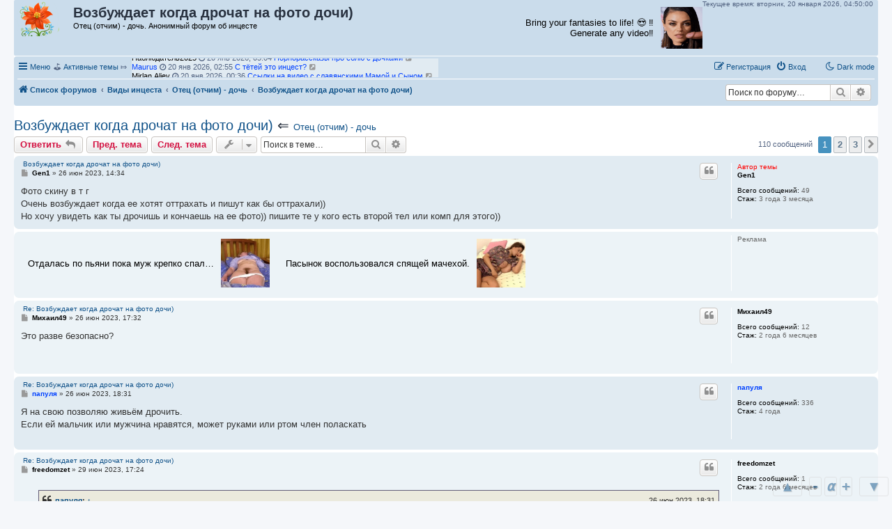

--- FILE ---
content_type: text/html; charset=UTF-8
request_url: https://pro.incest.win/viewtopic.php?t=1228
body_size: 29401
content:
<!DOCTYPE html>
<html dir="ltr" lang="ru">
<head>
<meta charset="utf-8" />
<meta http-equiv="X-UA-Compatible" content="IE=edge">
<meta name="viewport" content="width=device-width, initial-scale=1" />

<title>Возбуждает когда дрочат на фото дочи) - Анонимный форум об инцесте</title>

	<link rel="alternate" type="application/atom+xml" title="Канал - Анонимный форум об инцесте" href="/feed">			<link rel="alternate" type="application/atom+xml" title="Канал - Новые темы" href="/feed/topics">		<link rel="alternate" type="application/atom+xml" title="Канал - Форум - Отец (отчим) - дочь" href="/feed/forum/5">	<link rel="alternate" type="application/atom+xml" title="Канал - Тема - Возбуждает когда дрочат на фото дочи)" href="/feed/topic/1228">	
	<link rel="canonical" href="https://pro.incest.win/viewtopic.php?t=1228">

<!--
	phpBB style name: prosilver
	Based on style:   prosilver (this is the default phpBB3 style)
	Original author:  Tom Beddard ( http://www.subBlue.com/ )
	Modified by:
-->

<link href="./assets/css/font-awesome.min.css?assets_version=215" rel="stylesheet">
<link href="./styles/prosilver/theme/stylesheet.css?assets_version=215" rel="stylesheet">
<link href="./styles/prosilver/theme/ru/stylesheet.css?assets_version=215" rel="stylesheet">




<!--[if lte IE 9]>
	<link href="./styles/prosilver/theme/tweaks.css?assets_version=215" rel="stylesheet">
<![endif]-->



<script>
	var cookie_darkmode_name = 'phpbb3_87e9w_darkmode';
</script>	<link href="https://pro.incest.win/ext/bb3mobi/highslide/highslide.css?assets_version=215" rel="stylesheet" type="text/css" media="screen">
<meta name="description" content="Фото скину в т г Очень возбуждает когда ее хотят оттрахать и пишут как бы оттрахали Но хочу увидеть..." />
			
<link href="./ext/alex75/nocustprof/styles/prosilver/theme/nocustprof.css?assets_version=215" rel="stylesheet" media="screen">
<link href="./ext/all4phone/ltc/styles/prosilver/theme/ltc.css?assets_version=215" rel="stylesheet" media="screen">
<link href="./ext/aurelienazerty/darkmode/styles/all/theme/darkmode.css?assets_version=215" rel="stylesheet" media="screen">
<link href="./ext/bb3mobi/ads/styles/prosilver/theme/ads.css?assets_version=215" rel="stylesheet" media="screen">
<link href="./ext/bb3mobi/exlinks/styles/all/theme/extlinks.css?assets_version=215" rel="stylesheet" media="screen">
<link href="./ext/bb3mobi/inlineimg/styles/prosilver/theme/inlineimg.css?assets_version=215" rel="stylesheet" media="screen">
<link href="./ext/boardtools/quickreply/styles/all/theme/quickreply_main.css?assets_version=215" rel="stylesheet" media="screen">
<link href="./ext/boardtools/quickreply/styles/all/theme/quickreply.css?assets_version=215" rel="stylesheet" media="screen">
<link href="./ext/c61/contentfontsize/styles/all/theme/contentfontsize.css?assets_version=215" rel="stylesheet" media="screen">
<link href="./ext/crizzo/maxwidthswitch/styles/prosilver/theme/maxwidthswitch.css?assets_version=215" rel="stylesheet" media="screen">
<link href="./ext/dmzx/newestmembers/styles/prosilver/theme/newestmembers.css?assets_version=215" rel="stylesheet" media="screen">
<link href="./ext/galandas/lasttopics/styles/all/theme/style.css?assets_version=215" rel="stylesheet" media="screen">
<link href="./ext/hifikabin/navbarsearch/styles/prosilver/theme/navbarsearch.css?assets_version=215" rel="stylesheet" media="screen">
<link href="./ext/hifikabin/quotethumbnails/styles/prosilver/theme/quotethumbnails.css?assets_version=215" rel="stylesheet" media="screen">
<link href="./ext/kinerity/bestanswer/styles/prosilver/theme/bestanswer.css?assets_version=215" rel="stylesheet" media="screen">
<link href="./ext/lmdi/autolinks/styles/all/theme/autolinks.css?assets_version=215" rel="stylesheet" media="screen">
<link href="./ext/phpbb/collapsiblecategories/styles/all/theme/collapsiblecategories.css?assets_version=215" rel="stylesheet" media="screen">
<link href="./ext/staffit/toptentopics/styles/all/theme/ttt_style.min.css?assets_version=215" rel="stylesheet" media="screen">
<link href="./ext/tatiana5/highlightfirstpost/styles/all/theme/firstpost.css?assets_version=215" rel="stylesheet" media="screen">
<link href="./ext/tatiana5/popuppm/styles/all/theme/popuppm.css?assets_version=215" rel="stylesheet" media="screen">
<link href="./ext/wolfsblvt/highlightunreadposts/styles/all/theme/highlightunreadposts.css?assets_version=215" rel="stylesheet" media="screen">
<link href="./ext/vse/similartopics/styles/prosilver/theme/similar.css?assets_version=215" rel="stylesheet" media="screen">
<link href="./ext/vse/topicpreview/styles/all/theme/light.css?assets_version=215" rel="stylesheet" media="screen">




<p class="live-time-clock">Текущее время: 
<span id="days">
</span>
<span id="date">
</span>
<span id="clock">
</span>
</p>

<style type="text/css">
body { min-width: 840px; }
/* Profile Side Switcher FIX */
@media only screen and (max-width: 700px), only screen and (max-device-width: 700px) {
	.leftsided div.postbody {
		width: 79%!important;
		float: right!important;
	}
	.leftsided .postprofile {
		border-right: 1px solid #fff!important;
		padding-left: 4px;
		width: 20%!important;
		float: left!important;
	}
	.leftsided .postprofile dd, .leftsided .postprofile dt {
		margin: 0 12px 0 0!important;
	}
}
</style>
<script type="text/javascript">
	function countAdClick(id)
	{
		loadXMLDoc('/ads/click?a=' + id);
	}

	function countAdView(id)
	{
		loadXMLDoc('/ads/view?a=' + id);
	}

	function loadXMLDoc(url) {
		req = false;
		if(window.XMLHttpRequest) {
			try {
				req = new XMLHttpRequest();
			}
			catch(e) {
				req = false;
			}
		}
		else if(window.ActiveXObject) {
			try {
				req = new ActiveXObject("Msxml2.XMLHTTP");
			}
			catch(e) {
				try {
					req = new ActiveXObject("Microsoft.XMLHTTP");
				}
				catch(e) {
					req = false;
				}
			}
		}
		if(req) {
			req.open("GET", url, true);
			req.send(null);
		}
	}
</script><script type="text/javascript">
// <![CDATA[
function CFSgetstyle(sname) {
	for ( var i=0; i<document.styleSheets.length; i++ ) {
		var rules = null;
		try {
			if ( document.styleSheets[i].cssRules ) {
				rules = document.styleSheets[i].cssRules;
			} else {
				rules = document.styleSheets[i].rules;
			}
		} catch (e) {
			if ( e.name !== 'SecurityError' ) throw e;
		}
		if ( rules ) {
			for ( var j=0; j<rules.length; j++ ) {
				if ( (rules[j].type == 3) && (document.styleSheets[i].cssRules[j].styleSheet) ) {
					var irules = document.styleSheets[i].cssRules[j].styleSheet.cssRules;
					for ( var k=0; k<irules.length; k++ ) {
						if ( (irules[j].type == 1) && (irules[k].selectorText == sname) ) {
							return irules[k].style;
						}
					}
				} else if ( (rules[j].type == 1) && (rules[j].selectorText == sname) ) {
					return rules[j].style;
				}
			}
		}
		if ( document.styleSheets[i].imports ) {
			for ( var ie=0; ie<document.styleSheets[i].imports.length; ie++ ) {
				var irules = document.styleSheets[i].imports[ie].rules;
				for ( var j=0; j<irules.length; j++ ) {
					if ( (irules[j].type == 1) && (irules[j].selectorText == sname) ) {
						return irules[j].style;
					}
				}
			}
		}
	}
	return null;
}
function CFSsetback2topstyle() {
	var CFSback2top = CFSgetstyle(".back2top");
	if ( CFSback2top ) {
		CFSback2top.display = "none";
	}
}
if ( document.addEventListener ) {
	document.addEventListener("DOMContentLoaded", function(event) {
		CFSsetback2topstyle();
	}, false);
} else {
	CFSsetback2topstyle();
}
// ]]>
</script>
<style type="text/css">
	.expand_quote {
		margin:1em 1px 1em 25px;
		padding:5px;
		text-align:center;
		cursor:pointer;
		position:relative;
		top:-30px;
		z-index:100;
		color:#105289;
		background:linear-gradient(to bottom, rgba(245,245,245,0) 0%, #f5f5f5 50%);
	}
</style>
</head>
<body id="phpbb" class="nojs notouch section-viewtopic ltr lightmode">

<div id="contentfontsize" class="contentfontsize">
<a class="contentfontsize" href="javascript:void(0)" onclick="window.scrollBy(0,-1000000); return false;" title="Вверх">&nbsp;&#9650;&nbsp;</a>

<div class="contentfontsizemain"><a class="contentfontsize" href="javascript:void(0)" onclick="CFSdecrease(); return false;" title="Уменьшить шрифт контента">-</a><a class="contentfontsize" href="javascript:void(0)" onclick="CFSreset(); return false;" title="Установить шрифт контента по умолчанию"><i>&alpha;</i></a><a class="contentfontsize" href="javascript:void(0)" onclick="CFSincrease(); return false;" title="Увеличить шрифт контента">+</a></div>

<a class="contentfontsize" href="javascript:void(0)" onclick="window.scrollBy(0,1000000); return false;" title="Вниз">&nbsp;&#9660;&nbsp;</a>
</div>

<div id="wrap" class="wrap">
	<a id="top" class="top-anchor" accesskey="t"></a>
	<div id="page-header">
		<div class="headerbar" role="banner">
					<div class="inner">

			<div id="site-description" class="site-description">
		<a id="logo" class="logo" href="./" title="Список форумов">
					<span class="site_logo"></span>
				</a>
				<h1>Возбуждает когда дрочат на фото дочи)</h1>   
				<p>				   Отец (отчим) - дочь. Анонимный форум об инцесте				   				</p>

				<p class="skiplink"><a href="#start_here">Перейти к содержимому</a></p>
			</div>




  
	<div style="text-align:right; padding:8px">
	
	
		<div id="ad3090-658a71-7755" class="ad3090-658a71"></div>


	</div>
  












									
			</div>
					</div>
				<div class="navbar" role="navigation">
	<div class="inner">

	<ul id="nav-main" class="nav-main linklist" role="menubar">

		<li id="quick-links" class="quick-links dropdown-container responsive-menu" data-skip-responsive="true">
			<a href="#" class="dropdown-trigger">
				<i class="icon fa-bars fa-fw" aria-hidden="true"></i><span>Меню</span>
			</a>
			<div class="dropdown">
				<div class="pointer"><div class="pointer-inner"></div></div>
				<ul class="dropdown-contents" role="menu">
					
											<li class="separator"></li>
																									<li>
								<a href="./search.php?search_id=unanswered" role="menuitem">
									<i class="icon fa-file-o fa-fw icon-gray" aria-hidden="true"></i><span>Темы без ответов</span>
								</a>
							</li>
							<li>
								<a href="./search.php?search_id=active_topics" role="menuitem">
									<i class="icon fa-file-o fa-fw icon-blue" aria-hidden="true"></i><span>Активные темы</span>
								</a>
							</li>
							<li class="separator"></li>
							<li>
								<a href="./search.php" role="menuitem">
									<i class="icon fa-search fa-fw" aria-hidden="true"></i><span>Поиск</span>
								</a>
							</li>
					
										<li class="separator"></li>

					<a href="./viewtopic.php?t=1228&amp;ver=mobi" title="Мобильная версия"><img style="vertical-align: middle;" src="https://pro.incest.win/ext/bb3mobi/MobileDevices/mobile.gif" alt="Мобильная версия" /> Мобильная версия</a>
				</ul>
			</div>
		</li>

		<li data-last-responsive="true" class="rightside" style="display: none;" id="callLight">
	<a href="javascript:void(0);" onclick="darkmode(false)">
		<i class="icon fa-lightbulb-o fa-fw" aria-hidden="true"></i><span>Light mode</span>
	</a>
</li>
<li data-last-responsive="true" class="rightside" style="" id="callDark">
	<a href="javascript:void(0);" onclick="darkmode(true)">
		<i class="icon fa-moon-o fa-fw" aria-hidden="true"></i><span>Dark mode</span>
	</a>
</li><li style="margin-top: 3px; margin-left: 20px;" class="rightside small-icon">
    
<div class="ulogin_form">
    <div data-uloginid="" data-ulogin="display=small&fields=first_name,last_name,email&optional=bdate,country,photo,city&providers=vkontakte,odnoklassniki,facebook,mailru&hidden=other&redirect_uri=https%3A%2F%2Fpro.incest.win%2Fulogin%2Flogin%3Fredirect%3Dhttps%253A%252F%252Fpro.incest.win%252Fviewtopic.php%253Ft%253D1228&callback=uloginCallback"></div>
</div></li>
		﻿	﻿
			<li data-skip-responsive="true">
			&#9971; <a href="/search.php?search_id=active_topics">Активные темы</a> &#10503;

			</li>

			<li data-skip-responsive="true">
				<ul id="vertical-ticker">
                                                <li> <a style="color: #000000;" href="./memberlist.php?mode=viewprofile&amp;u=19291">  Наблюдатель2025</a> <i class="fa fa-clock-o"></i> 20 янв 2026, 05:04&nbsp;<a href="./viewtopic.php?f=4&amp;t=3892" title="Порнорассказы про еблю с дочками"><span style="color: #0040FF">Порнорассказы про еблю с дочками</span></a> <a href="./viewtopic.php?f=4&amp;p=113986#p113986" title="Перейти к последнему сообщению"><i class="icon fa-external-link-square fa-fw icon-lightgray icon-md" aria-hidden="true"></i><span class="sr-only">Перейти к последнему сообщению</span></a></li>
                                                <li> <a style="color: #0040FF;" href="./memberlist.php?mode=viewprofile&amp;u=10981">  Maurus</a> <i class="fa fa-clock-o"></i> 20 янв 2026, 02:55&nbsp;<a href="./viewtopic.php?f=8&amp;t=3536" title="С тётей это инцест?"><span style="color: #0040FF">С тётей это инцест?</span></a> <a href="./viewtopic.php?f=8&amp;p=113985#p113985" title="Перейти к последнему сообщению"><i class="icon fa-external-link-square fa-fw icon-lightgray icon-md" aria-hidden="true"></i><span class="sr-only">Перейти к последнему сообщению</span></a></li>
                                                <li> <a style="color: #000000;" href="./memberlist.php?mode=viewprofile&amp;u=22371">  Mirlan.Aliev</a> <i class="fa fa-clock-o"></i> 20 янв 2026, 00:36&nbsp;<a href="./viewtopic.php?f=2&amp;t=2352" title="Ссылки на видео с славянскими Мамой и Сыном"><span style="color: #0040FF">Ссылки на видео с славянскими Мамой и Сыном</span></a> <a href="./viewtopic.php?f=2&amp;p=113983#p113983" title="Перейти к последнему сообщению"><i class="icon fa-external-link-square fa-fw icon-lightgray icon-md" aria-hidden="true"></i><span class="sr-only">Перейти к последнему сообщению</span></a></li>
                                                <li> <a style="color: #000000;" href="./memberlist.php?mode=viewprofile&amp;u=21988">  strahol</a> <i class="fa fa-clock-o"></i> 20 янв 2026, 00:27&nbsp;<a href="./viewtopic.php?f=4&amp;t=361" title="Я трахаю свою маму"><span style="color: #0040FF">Я трахаю свою маму</span></a> <a href="./viewtopic.php?f=4&amp;p=113982#p113982" title="Перейти к последнему сообщению"><i class="icon fa-external-link-square fa-fw icon-lightgray icon-md" aria-hidden="true"></i><span class="sr-only">Перейти к последнему сообщению</span></a></li>
                                                <li> <a style="color: #000000;" href="./memberlist.php?mode=viewprofile&amp;u=20032">  zeicen</a> <i class="fa fa-clock-o"></i> 19 янв 2026, 23:50&nbsp;<a href="./viewtopic.php?f=6&amp;t=1859" title="Лишил родную сестру девственности"><span style="color: #0040FF">Лишил родную сестру девственности</span></a> <a href="./viewtopic.php?f=6&amp;p=113981#p113981" title="Перейти к последнему сообщению"><i class="icon fa-external-link-square fa-fw icon-lightgray icon-md" aria-hidden="true"></i><span class="sr-only">Перейти к последнему сообщению</span></a></li>
                                                <li> <a style="color: #0040FF;" href="./memberlist.php?mode=viewprofile&amp;u=20569">  Дим38</a> <i class="fa fa-clock-o"></i> 19 янв 2026, 23:44&nbsp;<a href="./viewtopic.php?f=6&amp;t=1804" title="Сцена на унитазе"><span style="color: #0040FF">Сцена на унитазе</span></a> <a href="./viewtopic.php?f=6&amp;p=113980#p113980" title="Перейти к последнему сообщению"><i class="icon fa-external-link-square fa-fw icon-lightgray icon-md" aria-hidden="true"></i><span class="sr-only">Перейти к последнему сообщению</span></a></li>
                                                <li> <a style="color: #000000;" href="./memberlist.php?mode=viewprofile&amp;u=17624">  Алих</a> <i class="fa fa-clock-o"></i> 19 янв 2026, 23:33&nbsp;<a href="./viewtopic.php?f=7&amp;t=3367" title="У кого было с сыном?"><span style="color: #0040FF">У кого было с сыном?</span></a> <a href="./viewtopic.php?f=7&amp;p=113979#p113979" title="Перейти к последнему сообщению"><i class="icon fa-external-link-square fa-fw icon-lightgray icon-md" aria-hidden="true"></i><span class="sr-only">Перейти к последнему сообщению</span></a></li>
                                                <li> <a style="color: #000000;" href="./memberlist.php?mode=viewprofile&amp;u=20629">  Teenlover777</a> <i class="fa fa-clock-o"></i> 19 янв 2026, 23:08&nbsp;<a href="./viewtopic.php?f=6&amp;t=3894" title="Фетиши"><span style="color: #0040FF">Фетиши</span></a> <a href="./viewtopic.php?f=6&amp;p=113977#p113977" title="Перейти к последнему сообщению"><i class="icon fa-external-link-square fa-fw icon-lightgray icon-md" aria-hidden="true"></i><span class="sr-only">Перейти к последнему сообщению</span></a></li>
                                                <li> <a style="color: #0040FF;" href="./memberlist.php?mode=viewprofile&amp;u=20569">  Дим38</a> <i class="fa fa-clock-o"></i> 19 янв 2026, 22:11&nbsp;<a href="./viewtopic.php?f=9&amp;t=1117" title="Инцест - полезно для семьи и детей"><span style="color: #0040FF">Инцест - полезно для семьи и детей</span></a> <a href="./viewtopic.php?f=9&amp;p=113976#p113976" title="Перейти к последнему сообщению"><i class="icon fa-external-link-square fa-fw icon-lightgray icon-md" aria-hidden="true"></i><span class="sr-only">Перейти к последнему сообщению</span></a></li>
                                                <li> <a style="color: #000000;" href="./memberlist.php?mode=viewprofile&amp;u=20629">  Teenlover777</a> <i class="fa fa-clock-o"></i> 19 янв 2026, 19:15&nbsp;<a href="./viewtopic.php?f=2&amp;t=769" title="Кто нибудь спускал сперму на спящую мать?"><span style="color: #0040FF">Кто нибудь спускал сперму на спящую мать?</span></a> <a href="./viewtopic.php?f=2&amp;p=113972#p113972" title="Перейти к последнему сообщению"><i class="icon fa-external-link-square fa-fw icon-lightgray icon-md" aria-hidden="true"></i><span class="sr-only">Перейти к последнему сообщению</span></a></li>
                                                <li> <a style="color: #000000;" href="./memberlist.php?mode=viewprofile&amp;u=18711">  Dssa</a> <i class="fa fa-clock-o"></i> 19 янв 2026, 19:13&nbsp;<a href="./viewtopic.php?f=6&amp;t=3565" title="Поделитесь фото"><span style="color: #0040FF">Поделитесь фото</span></a> <a href="./viewtopic.php?f=6&amp;p=113970#p113970" title="Перейти к последнему сообщению"><i class="icon fa-external-link-square fa-fw icon-lightgray icon-md" aria-hidden="true"></i><span class="sr-only">Перейти к последнему сообщению</span></a></li>
                                                <li> <a style="color: #0040FF;" href="./memberlist.php?mode=viewprofile&amp;u=20569">  Дим38</a> <i class="fa fa-clock-o"></i> 19 янв 2026, 19:05&nbsp;<a href="./viewtopic.php?f=6&amp;t=3835" title="Фото младшей сестры с ее телефона, обмен тгв"><span style="color: #0040FF">Фото младшей сестры с ее телефона, обмен тгв</span></a> <a href="./viewtopic.php?f=6&amp;p=113969#p113969" title="Перейти к последнему сообщению"><i class="icon fa-external-link-square fa-fw icon-lightgray icon-md" aria-hidden="true"></i><span class="sr-only">Перейти к последнему сообщению</span></a></li>
                                                <li> <a style="color: #0040FF;" href="./memberlist.php?mode=viewprofile&amp;u=20569">  Дим38</a> <i class="fa fa-clock-o"></i> 19 янв 2026, 14:08&nbsp;<a href="./viewtopic.php?f=6&amp;t=3891" title="Что вы знаете о сексуальной жизни вашей сестры, сестрёнки, мамы и т.д"><span style="color: #0040FF">Что вы знаете о сексуальной жизни вашей сестры, сестрёнки, мамы и т.д</span></a> <a href="./viewtopic.php?f=6&amp;p=113957#p113957" title="Перейти к последнему сообщению"><i class="icon fa-external-link-square fa-fw icon-lightgray icon-md" aria-hidden="true"></i><span class="sr-only">Перейти к последнему сообщению</span></a></li>
                                                <li> <a style="color: #000000;" href="./memberlist.php?mode=viewprofile&amp;u=113">  Besiko</a> <i class="fa fa-clock-o"></i> 19 янв 2026, 14:01&nbsp;<a href="./viewtopic.php?f=2&amp;t=3885" title="ИИ любителям инцеста и мам"><span style="color: #0040FF">ИИ любителям инцеста и мам</span></a> <a href="./viewtopic.php?f=2&amp;p=113956#p113956" title="Перейти к последнему сообщению"><i class="icon fa-external-link-square fa-fw icon-lightgray icon-md" aria-hidden="true"></i><span class="sr-only">Перейти к последнему сообщению</span></a></li>
                                                <li> <a style="color: #0040FF;" href="./memberlist.php?mode=viewprofile&amp;u=10779">  Alexbb</a> <i class="fa fa-clock-o"></i> 19 янв 2026, 13:42&nbsp;<a href="./viewtopic.php?f=2&amp;t=946" title="Фото мамы со скрытой камеры"><span style="color: #0040FF">Фото мамы со скрытой камеры</span></a> <a href="./viewtopic.php?f=2&amp;p=113954#p113954" title="Перейти к последнему сообщению"><i class="icon fa-external-link-square fa-fw icon-lightgray icon-md" aria-hidden="true"></i><span class="sr-only">Перейти к последнему сообщению</span></a></li>
                                                <li> <a style="color: #000000;" href="./memberlist.php?mode=viewprofile&amp;u=113">  Besiko</a> <i class="fa fa-clock-o"></i> 19 янв 2026, 13:40&nbsp;<a href="./viewtopic.php?f=2&amp;t=3642" title="Называют мать шлюхой"><span style="color: #0040FF">Называют мать шлюхой</span></a> <a href="./viewtopic.php?f=2&amp;p=113953#p113953" title="Перейти к последнему сообщению"><i class="icon fa-external-link-square fa-fw icon-lightgray icon-md" aria-hidden="true"></i><span class="sr-only">Перейти к последнему сообщению</span></a></li>
                                                <li> <a style="color: #000000;" href="./memberlist.php?mode=viewprofile&amp;u=113">  Besiko</a> <i class="fa fa-clock-o"></i> 19 янв 2026, 13:30&nbsp;<a href="./viewtopic.php?f=2&amp;t=3847" title="Что я чувствую к маме."><span style="color: #0040FF">Что я чувствую к маме.</span></a> <a href="./viewtopic.php?f=2&amp;p=113952#p113952" title="Перейти к последнему сообщению"><i class="icon fa-external-link-square fa-fw icon-lightgray icon-md" aria-hidden="true"></i><span class="sr-only">Перейти к последнему сообщению</span></a></li>
                                                <li> <a style="color: #000000;" href="./memberlist.php?mode=viewprofile&amp;u=113">  Besiko</a> <i class="fa fa-clock-o"></i> 19 янв 2026, 13:04&nbsp;<a href="./viewtopic.php?f=9&amp;t=1802" title="Помочь дочери, лишиться девственности"><span style="color: #0040FF">Помочь дочери, лишиться девственности</span></a> <a href="./viewtopic.php?f=9&amp;p=113951#p113951" title="Перейти к последнему сообщению"><i class="icon fa-external-link-square fa-fw icon-lightgray icon-md" aria-hidden="true"></i><span class="sr-only">Перейти к последнему сообщению</span></a></li>
                                                <li> <a style="color: #0040FF;" href="./memberlist.php?mode=viewprofile&amp;u=3139">  Спок77</a> <i class="fa fa-clock-o"></i> 19 янв 2026, 12:56&nbsp;<a href="./viewtopic.php?f=5&amp;t=1220" title="Грязные мысли о детях"><span style="color: #0040FF">Грязные мысли о детях</span></a> <a href="./viewtopic.php?f=5&amp;p=113950#p113950" title="Перейти к последнему сообщению"><i class="icon fa-external-link-square fa-fw icon-lightgray icon-md" aria-hidden="true"></i><span class="sr-only">Перейти к последнему сообщению</span></a></li>
                                                <li> <a style="color: #0040FF;" href="./memberlist.php?mode=viewprofile&amp;u=3139">  Спок77</a> <i class="fa fa-clock-o"></i> 19 янв 2026, 12:20&nbsp;<a href="./viewtopic.php?f=2&amp;t=1091" title="Анкеты наших мам"><span style="color: #0040FF">Анкеты наших мам</span></a> <a href="./viewtopic.php?f=2&amp;p=113949#p113949" title="Перейти к последнему сообщению"><i class="icon fa-external-link-square fa-fw icon-lightgray icon-md" aria-hidden="true"></i><span class="sr-only">Перейти к последнему сообщению</span></a></li>
                                                </ul>
			</li>



				
			<li class="rightside"  data-skip-responsive="true">
			<a href="./ucp.php?mode=login&amp;redirect=viewtopic.php%3Ft%3D1228" title="Вход" accesskey="x" role="menuitem">
				<i class="icon fa-power-off fa-fw" aria-hidden="true"></i><span>Вход</span>
			</a>
		</li>
					<li class="rightside" data-skip-responsive="true">
				<a href="./ucp.php?mode=register" role="menuitem">
					<i class="icon fa-pencil-square-o  fa-fw" aria-hidden="true"></i><span>Регистрация</span>
				</a>
			</li>
						</ul>

	<ul id="nav-breadcrumbs" class="nav-breadcrumbs linklist navlinks" role="menubar">
				
		
		<li class="breadcrumbs" itemscope itemtype="https://schema.org/BreadcrumbList">

			
							<span class="crumb" itemtype="https://schema.org/ListItem" itemprop="itemListElement" itemscope><a itemprop="item" href="./" accesskey="h" data-navbar-reference="index"><i class="icon fa-home fa-fw"></i><span itemprop="name">Список форумов</span></a><meta itemprop="position" content="1" /></span>

											
								<span class="crumb" itemtype="https://schema.org/ListItem" itemprop="itemListElement" itemscope data-forum-id="1"><a itemprop="item" href="./viewforum.php?f=1"><span itemprop="name">Виды инцеста</span></a><meta itemprop="position" content="2" /></span>
															
								<span class="crumb" itemtype="https://schema.org/ListItem" itemprop="itemListElement" itemscope data-forum-id="5"><a itemprop="item" href="./viewforum.php?f=5"><span itemprop="name">Отец (отчим) - дочь</span></a><meta itemprop="position" content="3" /></span>
							
			<span class="crumb"><a href="./viewtopic.php?t=1228" itemprop="url"><span itemprop="title">Возбуждает когда дрочат на фото дочи)</span></a></span>		</li>

			<li id="search-box" class="search-box rightside responsive-hide">
		<form action="./search.php" method="get" id="search">
	<fieldset>
		<input name="keywords" id="keyword" type="search" maxlength="128" title="Ключевые слова" class="inputbox search tiny" size="20" value="" placeholder="Поиск по форуму…" >
			<button class="button button-search" type="submit" title="Поиск">
			<i class="icon fa-search fa-fw" aria-hidden="true"></i><span class="sr-only">Поиск</span>
			</button>
		<a href="./search.php" class="button button-search-end" title="Расширенный поиск">
			<i class="icon fa-cog fa-fw" aria-hidden="true"></i><span class="sr-only">Расширенный поиск</span>
		</a>
	</fieldset>
</form>
	</li>
	<li class="rightside responsive-search">
		<a href="./search.php" title="Параметры расширенного поиска" role="menuitem">
			<i class="icon fa-search fa-fw" aria-hidden="true"></i><span class="sr-only">Поиск</span>
		</a>
	</li>

			</ul>

	</div>
</div>
	</div>

	<style type="text/css">
    #ulogin-message-box {
        font-size: 12px;
        background-color: #ECF1F3;
        padding: 5px 10px;
        border-radius: 7px;
        margin: 3px 0;
        display: none;
    }

    #ulogin-message-box.message_error {
        background-color: #EFC0C0;
    }

    #ulogin-message-box.message_success {
        background-color: #ECF3ED;
    }
</style>

<div id="ulogin-message-box"></div>
	<a id="start_here" class="anchor"></a>
	<div id="page-body" class="page-body" role="main">
		
		


	

<h2 class="topic-title"><a href="./viewtopic.php?t=1228">Возбуждает когда дрочат на фото дочи)</a> &lArr; <font size = "2"><a href="./viewforum.php?f=5">Отец (отчим) - дочь</a> </font></h2>
<!-- NOTE: remove the style="display: none" when you want to have the forum description on the topic body -->
<div style="display: none !important;">Отношения между отцами и дочерьми<br /></div>


<div class="action-bar bar-top">
	
			<a href="./posting.php?mode=reply&amp;t=1228" class="button" title="Ответить">
							<span>Ответить</span> <i class="icon fa-reply fa-fw" aria-hidden="true"></i>
					</a>
	
	<a href="./viewtopic.php?t=1228&amp;view=previous" class="button" title="Пред. тема">Пред. тема</a><a href="./viewtopic.php?t=1228&amp;view=next" class="button" title="След. тема">След. тема</a>
		<div class="dropdown-container dropdown-button-control topic-tools">
		<span title="Управление темой" class="button button-secondary dropdown-trigger dropdown-select">
			<i class="icon fa-wrench fa-fw" aria-hidden="true"></i>
			<span class="caret"><i class="icon fa-sort-down fa-fw" aria-hidden="true"></i></span>
		</span>
		<div class="dropdown">
			<div class="pointer"><div class="pointer-inner"></div></div>
			<ul class="dropdown-contents">
																												<li>
					<a href="./viewtopic.php?t=1228&amp;view=print" title="Версия для печати" accesskey="p">
						<i class="icon fa-print fa-fw" aria-hidden="true"></i><span>Версия для печати</span>
					</a>
				</li>
											</ul>
		</div>
	</div>
	
			<div class="search-box" role="search">
			<form method="get" id="topic-search" action="./search.php">
			<fieldset>
				<input class="inputbox search tiny"  type="search" name="keywords" id="search_keywords" size="20" placeholder="Поиск в теме…" />
				<button class="button button-search" type="submit" title="Поиск">
					<i class="icon fa-search fa-fw" aria-hidden="true"></i><span class="sr-only">Поиск</span>
				</button>
				<a href="./search.php" class="button button-search-end" title="Расширенный поиск">
					<i class="icon fa-cog fa-fw" aria-hidden="true"></i><span class="sr-only">Расширенный поиск</span>
				</a>
				<input type="hidden" name="t" value="1228" />
<input type="hidden" name="sf" value="msgonly" />
<input type="hidden" name="sid" value="39a0757a75348bc5202c1d4427a5750d" />

			</fieldset>
			</form>
		</div>
	
				
			<div class="pagination">
			110 сообщений
							<ul>
		<li class="active"><span>1</span></li>
				<li><a class="button" href="./viewtopic.php?t=1228&amp;start=50" role="button">2</a></li>
				<li><a class="button" href="./viewtopic.php?t=1228&amp;start=100" role="button">3</a></li>
				<li class="arrow next"><a class="button button-icon-only" href="./viewtopic.php?t=1228&amp;start=50" rel="next" role="button"><i class="icon fa-chevron-right fa-fw" aria-hidden="true"></i><span class="sr-only">След.</span></a></li>
	</ul>
					</div>
		</div>




	<div id="qr_posts">
<div class="post-container">
		<div id="p23299" class="post has-profile bg2">
		<div class="inner">

		<dl class="postprofile" id="profile23299">
			<dt class="no-profile-rank no-avatar">
				<div class="avatar-container">
															</div><div>
<strong style="color: #FF0000;">Автор темы</strong>				</div>
								<a href="./memberlist.php?mode=viewprofile&amp;u=2177" style="color: #000000;" class="username-coloured">Gen1</a>							</dt>

									
		<dd class="profile-posts"><strong>Всего сообщений:</strong> 49</dd>		<dd class="profile-joined"><strong>Стаж:</strong> <span title="Зарегистрирован: 21 сен 2022, 16:54">3 года 3 месяца</span></dd>		
		
						
						
		</dl>

		<div class="postbody">
						<div id="post_content23299">

			
			&nbsp;<a href="#p23299">Возбуждает когда дрочат на фото дочи)</a>

													<ul class="post-buttons">
																																									<li>
							<a href="./posting.php?mode=quote&amp;p=23299" title="Ответить с цитатой" class="button button-icon-only">
								<i class="icon fa-quote-left fa-fw" aria-hidden="true"></i><span class="sr-only">Цитата</span>
							</a>
						</li>
															</ul>
							
						<p class="author">
									<a class="unread" href="./viewtopic.php?p=23299#p23299" title="Сообщение">
						<i class="icon fa-file fa-fw icon-lightgray icon-md" aria-hidden="true"></i><span class="sr-only">Сообщение</span>
					</a>
								<span class="responsive-hide"> <strong><a href="./memberlist.php?mode=viewprofile&amp;u=2177" style="color: #000000;" class="username-coloured">Gen1</a></strong> &raquo; </span><time datetime="2023-06-26T11:34:38+00:00">26 июн 2023, 14:34</time>
			</p>
			
			
			
			
			<div class="content">Фото скину в т   г   <br>
Очень возбуждает когда ее хотят оттрахать и пишут как бы оттрахали))<br>
Но хочу увидеть как ты дрочишь и кончаешь на ее фото)) пишите те у кого есть второй тел или комп для этого))</div>

			
			
			
			
						<div id='list_thanks23299'>
</div>
<div id='div_post_reput23299'>
</div>

										
						</div>

		</div>

				<div class="back2top">
						<a href="#top" class="top" title="Вернуться к началу">
				<i class="icon fa-chevron-circle-up fa-fw icon-gray" aria-hidden="true"></i>
				<span class="sr-only">Вернуться к началу</span>
			</a>
					</div>
		
		</div>
	</div>

	
<div class="post bg3" id="post_ads" style="padding-top:0;padding-bottom:0;background-color:#ECF3F7;" >
	<div class="inner" >
		<div class="postprofile"id="profile_ads"><dd>Реклама</dd></div>
		<div class="postbody">
		<div style="position:absolute; top:0; left:0;">
							<div id="ad3090-658a71-7400" class="ad3090-658a71"></div>
												</div>
		</div>
	</div>
</div>
<pre id="qr_author_p23299" style="display: none;" data-id="2177">Gen1</pre>
</div>
	<div class="post-container">
		<div id="p23306" class="post has-profile bg1">
		<div class="inner">

		<dl class="postprofile" id="profile23306">
			<dt class="no-profile-rank no-avatar">
				<div class="avatar-container">
															</div><div>
				</div>
								<a href="./memberlist.php?mode=viewprofile&amp;u=5720" style="color: #000000;" class="username-coloured">Михаил49</a>							</dt>

									
		<dd class="profile-posts"><strong>Всего сообщений:</strong> 12</dd>		<dd class="profile-joined"><strong>Стаж:</strong> <span title="Зарегистрирован: 23 июн 2023, 13:46">2 года 6 месяцев</span></dd>		
		
											<dd class="profile-custom-field profile-gender"><strong>Пол:</strong> Мужской</dd>
							
						
		</dl>

		<div class="postbody">
						<div id="post_content23306">

			
			&nbsp;<a href="#p23306">Re: Возбуждает когда дрочат на фото дочи)</a>

													<ul class="post-buttons">
																																									<li>
							<a href="./posting.php?mode=quote&amp;p=23306" title="Ответить с цитатой" class="button button-icon-only">
								<i class="icon fa-quote-left fa-fw" aria-hidden="true"></i><span class="sr-only">Цитата</span>
							</a>
						</li>
															</ul>
							
						<p class="author">
									<a class="unread" href="./viewtopic.php?p=23306#p23306" title="Сообщение">
						<i class="icon fa-file fa-fw icon-lightgray icon-md" aria-hidden="true"></i><span class="sr-only">Сообщение</span>
					</a>
								<span class="responsive-hide"> <strong><a href="./memberlist.php?mode=viewprofile&amp;u=5720" style="color: #000000;" class="username-coloured">Михаил49</a></strong> &raquo; </span><time datetime="2023-06-26T14:32:06+00:00">26 июн 2023, 17:32</time>
			</p>
			
			
			
			
			<div class="content">Это разве безопасно?</div>

			
			
			
			
						<div id='list_thanks23306'>
</div>
<div id='div_post_reput23306'>
</div>

										
						</div>

		</div>

				<div class="back2top">
						<a href="#top" class="top" title="Вернуться к началу">
				<i class="icon fa-chevron-circle-up fa-fw icon-gray" aria-hidden="true"></i>
				<span class="sr-only">Вернуться к началу</span>
			</a>
					</div>
		
		</div>
	</div>

	<pre id="qr_author_p23306" style="display: none;" data-id="5720">Михаил49</pre>
</div>
	<div class="post-container">
		<div id="p23312" class="post has-profile bg2">
		<div class="inner">

		<dl class="postprofile" id="profile23312">
			<dt class="no-profile-rank no-avatar">
				<div class="avatar-container">
															</div><div>
				</div>
								<a href="./memberlist.php?mode=viewprofile&amp;u=409" style="color: #0040FF;" class="username-coloured">папуля</a>							</dt>

									
		<dd class="profile-posts"><strong>Всего сообщений:</strong> 336</dd>		<dd class="profile-joined"><strong>Стаж:</strong> <span title="Зарегистрирован: 14 янв 2022, 22:01">4 года</span></dd>		
		
						
						
		</dl>

		<div class="postbody">
						<div id="post_content23312">

			
			&nbsp;<a href="#p23312">Re: Возбуждает когда дрочат на фото дочи)</a>

													<ul class="post-buttons">
																																									<li>
							<a href="./posting.php?mode=quote&amp;p=23312" title="Ответить с цитатой" class="button button-icon-only">
								<i class="icon fa-quote-left fa-fw" aria-hidden="true"></i><span class="sr-only">Цитата</span>
							</a>
						</li>
															</ul>
							
						<p class="author">
									<a class="unread" href="./viewtopic.php?p=23312#p23312" title="Сообщение">
						<i class="icon fa-file fa-fw icon-lightgray icon-md" aria-hidden="true"></i><span class="sr-only">Сообщение</span>
					</a>
								<span class="responsive-hide"> <strong><a href="./memberlist.php?mode=viewprofile&amp;u=409" style="color: #0040FF;" class="username-coloured">папуля</a></strong> &raquo; </span><time datetime="2023-06-26T15:31:44+00:00">26 июн 2023, 18:31</time>
			</p>
			
			
			
			
			<div class="content">Я на свою позволяю живьём дрочить.<br>
Если ей мальчик или мужчина нравятся, может руками или ртом член поласкать</div>

			
			
			
			
						<div id='list_thanks23312'>
</div>
<div id='div_post_reput23312'>
</div>

										
						</div>

		</div>

				<div class="back2top">
						<a href="#top" class="top" title="Вернуться к началу">
				<i class="icon fa-chevron-circle-up fa-fw icon-gray" aria-hidden="true"></i>
				<span class="sr-only">Вернуться к началу</span>
			</a>
					</div>
		
		</div>
	</div>

	<pre id="qr_author_p23312" style="display: none;" data-id="409">папуля</pre>
</div>
	<div class="post-container">
		<div id="p23461" class="post has-profile bg1">
		<div class="inner">

		<dl class="postprofile" id="profile23461">
			<dt class="no-profile-rank no-avatar">
				<div class="avatar-container">
															</div><div>
				</div>
								<a href="./memberlist.php?mode=viewprofile&amp;u=5796" style="color: #000000;" class="username-coloured">freedomzet</a>							</dt>

									
		<dd class="profile-posts"><strong>Всего сообщений:</strong> 1</dd>		<dd class="profile-joined"><strong>Стаж:</strong> <span title="Зарегистрирован: 29 июн 2023, 17:13">2 года 6 месяцев</span></dd>		
		
											<dd class="profile-custom-field profile-gender"><strong>Пол:</strong> Мужской</dd>
							
						
		</dl>

		<div class="postbody">
						<div id="post_content23461">

			
			&nbsp;<a href="#p23461">Re: Возбуждает когда дрочат на фото дочи)</a>

													<ul class="post-buttons">
																																									<li>
							<a href="./posting.php?mode=quote&amp;p=23461" title="Ответить с цитатой" class="button button-icon-only">
								<i class="icon fa-quote-left fa-fw" aria-hidden="true"></i><span class="sr-only">Цитата</span>
							</a>
						</li>
															</ul>
							
						<p class="author">
									<a class="unread" href="./viewtopic.php?p=23461#p23461" title="Сообщение">
						<i class="icon fa-file fa-fw icon-lightgray icon-md" aria-hidden="true"></i><span class="sr-only">Сообщение</span>
					</a>
								<span class="responsive-hide"> <strong><a href="./memberlist.php?mode=viewprofile&amp;u=5796" style="color: #000000;" class="username-coloured">freedomzet</a></strong> &raquo; </span><time datetime="2023-06-29T14:24:58+00:00">29 июн 2023, 17:24</time>
			</p>
			
			
			
			
			<div class="content"><blockquote cite="./viewtopic.php?p=23312#p23312"><div><cite><a href="./memberlist.php?mode=viewprofile&amp;u=409">папуля</a>: <a href="./viewtopic.php?p=23312#p23312" data-post-id="23312" onclick="if(document.getElementById(hash.substr(1)))href=hash">↑</a><span class="responsive-hide">26 июн 2023, 18:31</span></cite>
Я на свою позволяю живьём дрочить.<br>
Если ей мальчик или мужчина нравятся, может руками или ртом член поласкать
</div></blockquote>
А сколько ей лет?</div>

			
			
			
			
						<div id='list_thanks23461'>
</div>
<div id='div_post_reput23461'>
</div>

										
						</div>

		</div>

				<div class="back2top">
						<a href="#top" class="top" title="Вернуться к началу">
				<i class="icon fa-chevron-circle-up fa-fw icon-gray" aria-hidden="true"></i>
				<span class="sr-only">Вернуться к началу</span>
			</a>
					</div>
		
		</div>
	</div>

	<pre id="qr_author_p23461" style="display: none;" data-id="5796">freedomzet</pre>
</div>
	<div class="post-container">
		<div id="p23472" class="post has-profile bg2">
		<div class="inner">

		<dl class="postprofile" id="profile23472">
			<dt class="no-profile-rank no-avatar">
				<div class="avatar-container">
															</div><div>
				</div>
								<a href="./memberlist.php?mode=viewprofile&amp;u=5799" style="color: #000000;" class="username-coloured">Nikita.Hall</a>							</dt>

									
		<dd class="profile-posts"><strong>Всего сообщений:</strong> 16</dd>		<dd class="profile-joined"><strong>Стаж:</strong> <span title="Зарегистрирован: 29 июн 2023, 19:22">2 года 6 месяцев</span></dd>		
		
						
		<dd><strong>Возраст:</strong> 27</dd>				
		</dl>

		<div class="postbody">
						<div id="post_content23472">

			
			&nbsp;<a href="#p23472">Re: Возбуждает когда дрочат на фото дочи)</a>

													<ul class="post-buttons">
																																									<li>
							<a href="./posting.php?mode=quote&amp;p=23472" title="Ответить с цитатой" class="button button-icon-only">
								<i class="icon fa-quote-left fa-fw" aria-hidden="true"></i><span class="sr-only">Цитата</span>
							</a>
						</li>
															</ul>
							
						<p class="author">
									<a class="unread" href="./viewtopic.php?p=23472#p23472" title="Сообщение">
						<i class="icon fa-file fa-fw icon-lightgray icon-md" aria-hidden="true"></i><span class="sr-only">Сообщение</span>
					</a>
								<span class="responsive-hide"> <strong><a href="./memberlist.php?mode=viewprofile&amp;u=5799" style="color: #000000;" class="username-coloured">Nikita.Hall</a></strong> &raquo; </span><time datetime="2023-06-29T17:28:30+00:00">29 июн 2023, 20:28</time>
			</p>
			
			
			
			
			<div class="content"><blockquote cite="./viewtopic.php?p=23299#p23299"><div><cite><a href="./memberlist.php?mode=viewprofile&amp;u=2177">Gen1</a>: <a href="./viewtopic.php?p=23299#p23299" data-post-id="23299" onclick="if(document.getElementById(hash.substr(1)))href=hash">↑</a><span class="responsive-hide">26 июн 2023, 14:34</span></cite>Фото скину в т г</div></blockquote>
А можешь в ЛС отправишь ?)</div>

			
			
			
			
						<div id='list_thanks23472'>
</div>
<div id='div_post_reput23472'>
</div>

										
						</div>

		</div>

				<div class="back2top">
						<a href="#top" class="top" title="Вернуться к началу">
				<i class="icon fa-chevron-circle-up fa-fw icon-gray" aria-hidden="true"></i>
				<span class="sr-only">Вернуться к началу</span>
			</a>
					</div>
		
		</div>
	</div>

	<pre id="qr_author_p23472" style="display: none;" data-id="5799">Nikita.Hall</pre>
</div>
	<div class="post-container">
		<div id="p23497" class="post has-profile bg1">
		<div class="inner">

		<dl class="postprofile" id="profile23497">
			<dt class="no-profile-rank no-avatar">
				<div class="avatar-container">
															</div><div>
				</div>
								<a href="./memberlist.php?mode=viewprofile&amp;u=409" style="color: #0040FF;" class="username-coloured">папуля</a>							</dt>

									
		<dd class="profile-posts"><strong>Всего сообщений:</strong> 336</dd>		<dd class="profile-joined"><strong>Стаж:</strong> <span title="Зарегистрирован: 14 янв 2022, 22:01">4 года</span></dd>		
		
						
						
		</dl>

		<div class="postbody">
						<div id="post_content23497">

			
			&nbsp;<a href="#p23497">Re: Возбуждает когда дрочат на фото дочи)</a>

													<ul class="post-buttons">
																																									<li>
							<a href="./posting.php?mode=quote&amp;p=23497" title="Ответить с цитатой" class="button button-icon-only">
								<i class="icon fa-quote-left fa-fw" aria-hidden="true"></i><span class="sr-only">Цитата</span>
							</a>
						</li>
															</ul>
							
						<p class="author">
									<a class="unread" href="./viewtopic.php?p=23497#p23497" title="Сообщение">
						<i class="icon fa-file fa-fw icon-lightgray icon-md" aria-hidden="true"></i><span class="sr-only">Сообщение</span>
					</a>
								<span class="responsive-hide"> <strong><a href="./memberlist.php?mode=viewprofile&amp;u=409" style="color: #0040FF;" class="username-coloured">папуля</a></strong> &raquo; </span><time datetime="2023-06-30T05:24:00+00:00">30 июн 2023, 08:24</time>
			</p>
			
			
			
			
			<div class="content"><blockquote cite="./viewtopic.php?p=23461#p23461"><div><cite><a href="./memberlist.php?mode=viewprofile&amp;u=5796">freedomzet</a>: <a href="./viewtopic.php?p=23461#p23461" data-post-id="23461" onclick="if(document.getElementById(hash.substr(1)))href=hash">↑</a><span class="responsive-hide">29 июн 2023, 17:24</span></cite>
<blockquote cite="./viewtopic.php?p=23312#p23312"><div><cite><a href="./memberlist.php?mode=viewprofile&amp;u=409">папуля</a>: <a href="./viewtopic.php?p=23312#p23312" data-post-id="23312" onclick="if(document.getElementById(hash.substr(1)))href=hash">↑</a><span class="responsive-hide">26 июн 2023, 18:31</span></cite>
Я на свою позволяю живьём дрочить.<br>
Если ей мальчик или мужчина нравятся, может руками или ртом член поласкать
</div></blockquote>
А сколько ей лет?
</div></blockquote>

8. во второй класс пойдёт</div>

			
			
			
			
						<div id='list_thanks23497'>
</div>
<div id='div_post_reput23497'>
</div>

										
						</div>

		</div>

				<div class="back2top">
						<a href="#top" class="top" title="Вернуться к началу">
				<i class="icon fa-chevron-circle-up fa-fw icon-gray" aria-hidden="true"></i>
				<span class="sr-only">Вернуться к началу</span>
			</a>
					</div>
		
		</div>
	</div>

	<pre id="qr_author_p23497" style="display: none;" data-id="409">папуля</pre>
</div>
	<div class="post-container">
		<div id="p23498" class="post has-profile bg2">
		<div class="inner">

		<dl class="postprofile" id="profile23498">
			<dt class="no-profile-rank no-avatar">
				<div class="avatar-container">
															</div><div>
<strong style="color: #FF0000;">Автор темы</strong>				</div>
								<a href="./memberlist.php?mode=viewprofile&amp;u=2177" style="color: #000000;" class="username-coloured">Gen1</a>							</dt>

									
		<dd class="profile-posts"><strong>Всего сообщений:</strong> 49</dd>		<dd class="profile-joined"><strong>Стаж:</strong> <span title="Зарегистрирован: 21 сен 2022, 16:54">3 года 3 месяца</span></dd>		
		
						
						
		</dl>

		<div class="postbody">
						<div id="post_content23498">

			
			&nbsp;<a href="#p23498">Re: Возбуждает когда дрочат на фото дочи)</a>

													<ul class="post-buttons">
																																									<li>
							<a href="./posting.php?mode=quote&amp;p=23498" title="Ответить с цитатой" class="button button-icon-only">
								<i class="icon fa-quote-left fa-fw" aria-hidden="true"></i><span class="sr-only">Цитата</span>
							</a>
						</li>
															</ul>
							
						<p class="author">
									<a class="unread" href="./viewtopic.php?p=23498#p23498" title="Сообщение">
						<i class="icon fa-file fa-fw icon-lightgray icon-md" aria-hidden="true"></i><span class="sr-only">Сообщение</span>
					</a>
								<span class="responsive-hide"> <strong><a href="./memberlist.php?mode=viewprofile&amp;u=2177" style="color: #000000;" class="username-coloured">Gen1</a></strong> &raquo; </span><time datetime="2023-06-30T05:52:02+00:00">30 июн 2023, 08:52</time>
			</p>
			
			
			
			
			<div class="content">Кто подрочит на мою?) А я могу на твою)) пиши т  г сразу) задолбалось ждать 30мин для ответа</div>

			
			
			
			
						<div id='list_thanks23498'>
</div>
<div id='div_post_reput23498'>
</div>

										
						</div>

		</div>

				<div class="back2top">
						<a href="#top" class="top" title="Вернуться к началу">
				<i class="icon fa-chevron-circle-up fa-fw icon-gray" aria-hidden="true"></i>
				<span class="sr-only">Вернуться к началу</span>
			</a>
					</div>
		
		</div>
	</div>

	<pre id="qr_author_p23498" style="display: none;" data-id="2177">Gen1</pre>
</div>
	<div class="post-container">
		<div id="p23499" class="post has-profile bg1">
		<div class="inner">

		<dl class="postprofile" id="profile23499">
			<dt class="no-profile-rank no-avatar">
				<div class="avatar-container">
															</div><div>
				</div>
								<a href="./memberlist.php?mode=viewprofile&amp;u=5382" style="color: #0040FF;" class="username-coloured">antonio.banderos</a>							</dt>

									
		<dd class="profile-posts"><strong>Всего сообщений:</strong> 80</dd>		<dd class="profile-joined"><strong>Стаж:</strong> <span title="Зарегистрирован: 27 май 2023, 00:36">2 года 7 месяцев</span></dd>		
		
						
		<dd><strong>Возраст:</strong> 44</dd>				
		</dl>

		<div class="postbody">
						<div id="post_content23499">

			
			&nbsp;<a href="#p23499">Re: Возбуждает когда дрочат на фото дочи)</a>

													<ul class="post-buttons">
																																									<li>
							<a href="./posting.php?mode=quote&amp;p=23499" title="Ответить с цитатой" class="button button-icon-only">
								<i class="icon fa-quote-left fa-fw" aria-hidden="true"></i><span class="sr-only">Цитата</span>
							</a>
						</li>
															</ul>
							
						<p class="author">
									<a class="unread" href="./viewtopic.php?p=23499#p23499" title="Сообщение">
						<i class="icon fa-file fa-fw icon-lightgray icon-md" aria-hidden="true"></i><span class="sr-only">Сообщение</span>
					</a>
								<span class="responsive-hide"> <strong><a href="./memberlist.php?mode=viewprofile&amp;u=5382" style="color: #0040FF;" class="username-coloured">antonio.banderos</a></strong> &raquo; </span><time datetime="2023-06-30T06:03:37+00:00">30 июн 2023, 09:03</time>
			</p>
			
			
			
			
			<div class="content"><span style="font-weight: bold;">папуля</span>,  как бы с вами списатья  в т г  чтоб вживую встретиться подрочить)??)) я бы очень сладко кончил в неё!)</div>

			
			
			
			
						<div id='list_thanks23499'>
</div>
<div id='div_post_reput23499'>
</div>

										
						</div>

		</div>

				<div class="back2top">
						<a href="#top" class="top" title="Вернуться к началу">
				<i class="icon fa-chevron-circle-up fa-fw icon-gray" aria-hidden="true"></i>
				<span class="sr-only">Вернуться к началу</span>
			</a>
					</div>
		
		</div>
	</div>

	<pre id="qr_author_p23499" style="display: none;" data-id="5382">antonio.banderos</pre>
</div>
	<div class="post-container">
		<div id="p23560" class="post has-profile bg2">
		<div class="inner">

		<dl class="postprofile" id="profile23560">
			<dt class="no-profile-rank no-avatar">
				<div class="avatar-container">
															</div><div>
				</div>
								<a href="./memberlist.php?mode=viewprofile&amp;u=2337" style="color: #0040FF;" class="username-coloured">Совок</a>							</dt>

									
		<dd class="profile-posts"><strong>Всего сообщений:</strong> 239</dd>		<dd class="profile-joined"><strong>Стаж:</strong> <span title="Зарегистрирован: 04 окт 2022, 22:38">3 года 3 месяца</span></dd>		
		
											<dd class="profile-custom-field profile-gender"><strong>Пол:</strong> Мужской</dd>
							
						
		</dl>

		<div class="postbody">
						<div id="post_content23560">

			
			&nbsp;<a href="#p23560">Re: Возбуждает когда дрочат на фото дочи)</a>

													<ul class="post-buttons">
																																									<li>
							<a href="./posting.php?mode=quote&amp;p=23560" title="Ответить с цитатой" class="button button-icon-only">
								<i class="icon fa-quote-left fa-fw" aria-hidden="true"></i><span class="sr-only">Цитата</span>
							</a>
						</li>
															</ul>
							
						<p class="author">
									<a class="unread" href="./viewtopic.php?p=23560#p23560" title="Сообщение">
						<i class="icon fa-file fa-fw icon-lightgray icon-md" aria-hidden="true"></i><span class="sr-only">Сообщение</span>
					</a>
								<span class="responsive-hide"> <strong><a href="./memberlist.php?mode=viewprofile&amp;u=2337" style="color: #0040FF;" class="username-coloured">Совок</a></strong> &raquo; </span><time datetime="2023-06-30T21:22:14+00:00">01 июл 2023, 00:22</time>
			</p>
			
			
			
			
			<div class="content"><blockquote cite="./viewtopic.php?p=23312#p23312"><div><cite><a href="./memberlist.php?mode=viewprofile&amp;u=409">папуля</a>: <a href="./viewtopic.php?p=23312#p23312" data-post-id="23312" onclick="if(document.getElementById(hash.substr(1)))href=hash">↑</a><span class="responsive-hide">26 июн 2023, 18:31</span></cite>
Я на свою позволяю живьём дрочить.<br>
Если ей мальчик или мужчина нравятся, может руками или ртом член поласкать
</div></blockquote>С удовольствием б</div>

			
			
			
			
						<div id='list_thanks23560'>
</div>
<div id='div_post_reput23560'>
</div>

										
						</div>

		</div>

				<div class="back2top">
						<a href="#top" class="top" title="Вернуться к началу">
				<i class="icon fa-chevron-circle-up fa-fw icon-gray" aria-hidden="true"></i>
				<span class="sr-only">Вернуться к началу</span>
			</a>
					</div>
		
		</div>
	</div>

	<pre id="qr_author_p23560" style="display: none;" data-id="2337">Совок</pre>
</div>
	<div class="post-container">
		<div id="p23613" class="post has-profile bg1">
		<div class="inner">

		<dl class="postprofile" id="profile23613">
			<dt class="no-profile-rank no-avatar">
				<div class="avatar-container">
															</div><div>
				</div>
								<a href="./memberlist.php?mode=viewprofile&amp;u=5833" style="color: #000000;" class="username-coloured">Varner</a>							</dt>

									
		<dd class="profile-posts"><strong>Всего сообщений:</strong> 1</dd>		<dd class="profile-joined"><strong>Стаж:</strong> <span title="Зарегистрирован: 01 июл 2023, 13:52">2 года 6 месяцев</span></dd>		
		
											<dd class="profile-custom-field profile-gender"><strong>Пол:</strong> Мужской</dd>
							
						
		</dl>

		<div class="postbody">
						<div id="post_content23613">

			
			&nbsp;<a href="#p23613">Re: Возбуждает когда дрочат на фото дочи)</a>

													<ul class="post-buttons">
																																									<li>
							<a href="./posting.php?mode=quote&amp;p=23613" title="Ответить с цитатой" class="button button-icon-only">
								<i class="icon fa-quote-left fa-fw" aria-hidden="true"></i><span class="sr-only">Цитата</span>
							</a>
						</li>
															</ul>
							
						<p class="author">
									<a class="unread" href="./viewtopic.php?p=23613#p23613" title="Сообщение">
						<i class="icon fa-file fa-fw icon-lightgray icon-md" aria-hidden="true"></i><span class="sr-only">Сообщение</span>
					</a>
								<span class="responsive-hide"> <strong><a href="./memberlist.php?mode=viewprofile&amp;u=5833" style="color: #000000;" class="username-coloured">Varner</a></strong> &raquo; </span><time datetime="2023-07-01T13:28:51+00:00">01 июл 2023, 16:28</time>
			</p>
			
			
			
			
			<div class="content"><blockquote cite="./viewtopic.php?p=23312#p23312"><div><cite><a href="./memberlist.php?mode=viewprofile&amp;u=409">папуля</a>: <a href="./viewtopic.php?p=23312#p23312" data-post-id="23312" onclick="if(document.getElementById(hash.substr(1)))href=hash">↑</a><span class="responsive-hide">26 июн 2023, 18:31</span></cite>
Я на свою позволяю живьём дрочить.<br>
Если ей мальчик или мужчина нравятся, может руками или ртом член поласкать
</div></blockquote>   Познакомишь с дочкой?  <img alt="😇" class="emoji smilies" draggable="false" src="//cdn.jsdelivr.net/gh/twitter/twemoji@latest/assets/svg/1f607.svg"><img alt="😍" class="emoji smilies" draggable="false" src="//cdn.jsdelivr.net/gh/twitter/twemoji@latest/assets/svg/1f60d.svg"></div>

			
			
			
			
						<div id='list_thanks23613'>
</div>
<div id='div_post_reput23613'>
</div>

										
						</div>

		</div>

				<div class="back2top">
						<a href="#top" class="top" title="Вернуться к началу">
				<i class="icon fa-chevron-circle-up fa-fw icon-gray" aria-hidden="true"></i>
				<span class="sr-only">Вернуться к началу</span>
			</a>
					</div>
		
		</div>
	</div>

	<pre id="qr_author_p23613" style="display: none;" data-id="5833">Varner</pre>
</div>
	<div class="post-container">
		<div id="p23614" class="post has-profile bg2">
		<div class="inner">

		<dl class="postprofile" id="profile23614">
			<dt class="no-profile-rank no-avatar">
				<div class="avatar-container">
															</div><div>
				</div>
								<a href="./memberlist.php?mode=viewprofile&amp;u=5195" style="color: #0040FF;" class="username-coloured">Hashim2</a>							</dt>

									
		<dd class="profile-posts"><strong>Всего сообщений:</strong> 124</dd>		<dd class="profile-joined"><strong>Стаж:</strong> <span title="Зарегистрирован: 13 май 2023, 14:08">2 года 8 месяцев</span></dd>		
		
											<dd class="profile-custom-field profile-gender"><strong>Пол:</strong> Мужской</dd>
							
						
		</dl>

		<div class="postbody">
						<div id="post_content23614">

			
			&nbsp;<a href="#p23614">Re: Возбуждает когда дрочат на фото дочи)</a>

													<ul class="post-buttons">
																																									<li>
							<a href="./posting.php?mode=quote&amp;p=23614" title="Ответить с цитатой" class="button button-icon-only">
								<i class="icon fa-quote-left fa-fw" aria-hidden="true"></i><span class="sr-only">Цитата</span>
							</a>
						</li>
															</ul>
							
						<p class="author">
									<a class="unread" href="./viewtopic.php?p=23614#p23614" title="Сообщение">
						<i class="icon fa-file fa-fw icon-lightgray icon-md" aria-hidden="true"></i><span class="sr-only">Сообщение</span>
					</a>
								<span class="responsive-hide"> <strong><a href="./memberlist.php?mode=viewprofile&amp;u=5195" style="color: #0040FF;" class="username-coloured">Hashim2</a></strong> &raquo; </span><time datetime="2023-07-01T14:57:08+00:00">01 июл 2023, 17:57</time>
			</p>
			
			
			
			
			<div class="content"><blockquote cite="./viewtopic.php?p=23497#p23497"><div><cite><a href="./memberlist.php?mode=viewprofile&amp;u=409">папуля</a>: <a href="./viewtopic.php?p=23497#p23497" data-post-id="23497" onclick="if(document.getElementById(hash.substr(1)))href=hash">↑</a><span class="responsive-hide">30 июн 2023, 08:24</span></cite>
<blockquote cite="./viewtopic.php?p=23461#p23461"><div><cite><a href="./memberlist.php?mode=viewprofile&amp;u=5796">freedomzet</a>: <a href="./viewtopic.php?p=23461#p23461" data-post-id="23461" onclick="if(document.getElementById(hash.substr(1)))href=hash">↑</a><span class="responsive-hide">29 июн 2023, 17:24</span></cite>
<blockquote cite="./viewtopic.php?p=23312#p23312"><div><cite><a href="./memberlist.php?mode=viewprofile&amp;u=409">папуля</a>: <a href="./viewtopic.php?p=23312#p23312" data-post-id="23312" onclick="if(document.getElementById(hash.substr(1)))href=hash">↑</a><span class="responsive-hide">26 июн 2023, 18:31</span></cite>
Я на свою позволяю живьём дрочить.<br>
Если ей мальчик или мужчина нравятся, может руками или ртом член поласкать
</div></blockquote>
А сколько ей лет?
</div></blockquote>

8. во второй класс пойдёт
</div></blockquote> а откуда вы сами?</div>

			
			
			
			
						<div id='list_thanks23614'>
</div>
<div id='div_post_reput23614'>
</div>

										
						</div>

		</div>

				<div class="back2top">
						<a href="#top" class="top" title="Вернуться к началу">
				<i class="icon fa-chevron-circle-up fa-fw icon-gray" aria-hidden="true"></i>
				<span class="sr-only">Вернуться к началу</span>
			</a>
					</div>
		
		</div>
	</div>

	<pre id="qr_author_p23614" style="display: none;" data-id="5195">Hashim2</pre>
</div>
	<div class="post-container">
		<div id="p23631" class="post has-profile bg1">
		<div class="inner">

		<dl class="postprofile" id="profile23631">
			<dt class="no-profile-rank no-avatar">
				<div class="avatar-container">
															</div><div>
				</div>
								<a href="./memberlist.php?mode=viewprofile&amp;u=409" style="color: #0040FF;" class="username-coloured">папуля</a>							</dt>

									
		<dd class="profile-posts"><strong>Всего сообщений:</strong> 336</dd>		<dd class="profile-joined"><strong>Стаж:</strong> <span title="Зарегистрирован: 14 янв 2022, 22:01">4 года</span></dd>		
		
						
						
		</dl>

		<div class="postbody">
						<div id="post_content23631">

			
			&nbsp;<a href="#p23631">Re: Возбуждает когда дрочат на фото дочи)</a>

													<ul class="post-buttons">
																																									<li>
							<a href="./posting.php?mode=quote&amp;p=23631" title="Ответить с цитатой" class="button button-icon-only">
								<i class="icon fa-quote-left fa-fw" aria-hidden="true"></i><span class="sr-only">Цитата</span>
							</a>
						</li>
															</ul>
							
						<p class="author">
									<a class="unread" href="./viewtopic.php?p=23631#p23631" title="Сообщение">
						<i class="icon fa-file fa-fw icon-lightgray icon-md" aria-hidden="true"></i><span class="sr-only">Сообщение</span>
					</a>
								<span class="responsive-hide"> <strong><a href="./memberlist.php?mode=viewprofile&amp;u=409" style="color: #0040FF;" class="username-coloured">папуля</a></strong> &raquo; </span><time datetime="2023-07-01T17:35:23+00:00">01 июл 2023, 20:35</time>
			</p>
			
			
			
			
			<div class="content">O! <br>
Заволновались.<br>
Достаточно тех, кто уже поблизости сформировался и где мы бываем.<br>
Это же не аттракцион.<br>
Иногда дочь хочет так поиграть.<br>
Бывает с кем-то она даже может и каждый день.<br>
Но иногда же, а не всем и всегда.<br>
Это уже слишком было бы, понятно любому разумному человеку.</div>

			
			
			
			
						<div id='list_thanks23631'>
</div>
<div id='div_post_reput23631'>
</div>

										
						</div>

		</div>

				<div class="back2top">
						<a href="#top" class="top" title="Вернуться к началу">
				<i class="icon fa-chevron-circle-up fa-fw icon-gray" aria-hidden="true"></i>
				<span class="sr-only">Вернуться к началу</span>
			</a>
					</div>
		
		</div>
	</div>

	<pre id="qr_author_p23631" style="display: none;" data-id="409">папуля</pre>
</div>
	<div class="post-container">
		<div id="p23633" class="post has-profile bg2">
		<div class="inner">

		<dl class="postprofile" id="profile23633">
			<dt class="no-profile-rank no-avatar">
				<div class="avatar-container">
															</div><div>
				</div>
								<a href="./memberlist.php?mode=viewprofile&amp;u=341" style="color: #0040FF;" class="username-coloured">Gricha</a>							</dt>

									
		<dd class="profile-posts"><strong>Всего сообщений:</strong> 283</dd>		<dd class="profile-joined"><strong>Стаж:</strong> <span title="Зарегистрирован: 06 янв 2022, 19:16">4 года</span></dd>		
		
						
						
		</dl>

		<div class="postbody">
						<div id="post_content23633">

			
			&nbsp;<a href="#p23633">Re: Возбуждает когда дрочат на фото дочи)</a>

													<ul class="post-buttons">
																																									<li>
							<a href="./posting.php?mode=quote&amp;p=23633" title="Ответить с цитатой" class="button button-icon-only">
								<i class="icon fa-quote-left fa-fw" aria-hidden="true"></i><span class="sr-only">Цитата</span>
							</a>
						</li>
															</ul>
							
						<p class="author">
									<a class="unread" href="./viewtopic.php?p=23633#p23633" title="Сообщение">
						<i class="icon fa-file fa-fw icon-lightgray icon-md" aria-hidden="true"></i><span class="sr-only">Сообщение</span>
					</a>
								<span class="responsive-hide"> <strong><a href="./memberlist.php?mode=viewprofile&amp;u=341" style="color: #0040FF;" class="username-coloured">Gricha</a></strong> &raquo; </span><time datetime="2023-07-01T17:39:49+00:00">01 июл 2023, 20:39</time>
			</p>
			
			
			
			
			<div class="content"><blockquote cite="./viewtopic.php?p=23631#p23631"><div><cite><a href="./memberlist.php?mode=viewprofile&amp;u=409">папуля</a>: <a href="./viewtopic.php?p=23631#p23631" data-post-id="23631" onclick="if(document.getElementById(hash.substr(1)))href=hash">↑</a><span class="responsive-hide">01 июл 2023, 20:35</span></cite>
O! <br>
Заволновались.<br>
Достаточно тех, кто уже поблизости сформировался и где мы бываем.<br>
Это же не аттракцион.<br>
Иногда дочь хочет так поиграть.<br>
Бывает с кем-то она даже может и каждый день.<br>
Но иногда же, а не всем и всегда.<br>
Это уже слишком было бы, понятно любому разумному человеку.
</div></blockquote>
А вы семьями встречаетесь, аналогичные вашей?</div>

			
			
			
			
						<div id='list_thanks23633'>
</div>
<div id='div_post_reput23633'>
</div>

										
						</div>

		</div>

				<div class="back2top">
						<a href="#top" class="top" title="Вернуться к началу">
				<i class="icon fa-chevron-circle-up fa-fw icon-gray" aria-hidden="true"></i>
				<span class="sr-only">Вернуться к началу</span>
			</a>
					</div>
		
		</div>
	</div>

	<pre id="qr_author_p23633" style="display: none;" data-id="341">Gricha</pre>
</div>
	<div class="post-container">
		<div id="p23685" class="post has-profile bg1">
		<div class="inner">

		<dl class="postprofile" id="profile23685">
			<dt class="no-profile-rank no-avatar">
				<div class="avatar-container">
															</div><div>
				</div>
								<a href="./memberlist.php?mode=viewprofile&amp;u=5382" style="color: #0040FF;" class="username-coloured">antonio.banderos</a>							</dt>

									
		<dd class="profile-posts"><strong>Всего сообщений:</strong> 80</dd>		<dd class="profile-joined"><strong>Стаж:</strong> <span title="Зарегистрирован: 27 май 2023, 00:36">2 года 7 месяцев</span></dd>		
		
						
		<dd><strong>Возраст:</strong> 44</dd>				
		</dl>

		<div class="postbody">
						<div id="post_content23685">

			
			&nbsp;<a href="#p23685">Re: Возбуждает когда дрочат на фото дочи)</a>

													<ul class="post-buttons">
																																									<li>
							<a href="./posting.php?mode=quote&amp;p=23685" title="Ответить с цитатой" class="button button-icon-only">
								<i class="icon fa-quote-left fa-fw" aria-hidden="true"></i><span class="sr-only">Цитата</span>
							</a>
						</li>
															</ul>
							
						<p class="author">
									<a class="unread" href="./viewtopic.php?p=23685#p23685" title="Сообщение">
						<i class="icon fa-file fa-fw icon-lightgray icon-md" aria-hidden="true"></i><span class="sr-only">Сообщение</span>
					</a>
								<span class="responsive-hide"> <strong><a href="./memberlist.php?mode=viewprofile&amp;u=5382" style="color: #0040FF;" class="username-coloured">antonio.banderos</a></strong> &raquo; </span><time datetime="2023-07-02T07:10:37+00:00">02 июл 2023, 10:10</time>
			</p>
			
			
			
			
			<div class="content"><span style="font-weight: bold;">папуля</span>, добрейшего етра!) как бы хотелось проснуться так по утру и насадить на член малышку) всём чудес и счастья!</div>

			
			
			
			
						<div id='list_thanks23685'>
</div>
<div id='div_post_reput23685'>
</div>

										
						</div>

		</div>

				<div class="back2top">
						<a href="#top" class="top" title="Вернуться к началу">
				<i class="icon fa-chevron-circle-up fa-fw icon-gray" aria-hidden="true"></i>
				<span class="sr-only">Вернуться к началу</span>
			</a>
					</div>
		
		</div>
	</div>

	<pre id="qr_author_p23685" style="display: none;" data-id="5382">antonio.banderos</pre>
</div>
	<div class="post-container">
		<div id="p33376" class="post has-profile bg2">
		<div class="inner">

		<dl class="postprofile" id="profile33376">
			<dt class="no-profile-rank no-avatar">
				<div class="avatar-container">
															</div><div>
				</div>
								<a href="./memberlist.php?mode=viewprofile&amp;u=8412" style="color: #0040FF;" class="username-coloured">Bilherington</a>							</dt>

									
		<dd class="profile-posts"><strong>Всего сообщений:</strong> 83</dd>		<dd class="profile-joined"><strong>Стаж:</strong> <span title="Зарегистрирован: 07 окт 2023, 14:20">2 года 3 месяца</span></dd>		
		
						
						
		</dl>

		<div class="postbody">
						<div id="post_content33376">

			
			&nbsp;<a href="#p33376">Re: Возбуждает когда дрочат на фото дочи)</a>

													<ul class="post-buttons">
																																									<li>
							<a href="./posting.php?mode=quote&amp;p=33376" title="Ответить с цитатой" class="button button-icon-only">
								<i class="icon fa-quote-left fa-fw" aria-hidden="true"></i><span class="sr-only">Цитата</span>
							</a>
						</li>
															</ul>
							
						<p class="author">
									<a class="unread" href="./viewtopic.php?p=33376#p33376" title="Сообщение">
						<i class="icon fa-file fa-fw icon-lightgray icon-md" aria-hidden="true"></i><span class="sr-only">Сообщение</span>
					</a>
								<span class="responsive-hide"> <strong><a href="./memberlist.php?mode=viewprofile&amp;u=8412" style="color: #0040FF;" class="username-coloured">Bilherington</a></strong> &raquo; </span><time datetime="2023-10-08T00:46:01+00:00">08 окт 2023, 03:46</time>
			</p>
			
			
			
			
			<div class="content">Monitorop т г нельзя скидывать фото</div>

			
			
			
			
						<div id='list_thanks33376'>
</div>
<div id='div_post_reput33376'>
</div>

										
						</div>

		</div>

				<div class="back2top">
						<a href="#top" class="top" title="Вернуться к началу">
				<i class="icon fa-chevron-circle-up fa-fw icon-gray" aria-hidden="true"></i>
				<span class="sr-only">Вернуться к началу</span>
			</a>
					</div>
		
		</div>
	</div>

	<pre id="qr_author_p33376" style="display: none;" data-id="8412">Bilherington</pre>
</div>
	<div class="post-container">
		<div id="p33429" class="post has-profile bg1">
		<div class="inner">

		<dl class="postprofile" id="profile33429">
			<dt class="no-profile-rank no-avatar">
				<div class="avatar-container">
															</div><div>
				</div>
								<a href="./memberlist.php?mode=viewprofile&amp;u=409" style="color: #0040FF;" class="username-coloured">папуля</a>							</dt>

									
		<dd class="profile-posts"><strong>Всего сообщений:</strong> 336</dd>		<dd class="profile-joined"><strong>Стаж:</strong> <span title="Зарегистрирован: 14 янв 2022, 22:01">4 года</span></dd>		
		
						
						
		</dl>

		<div class="postbody">
						<div id="post_content33429">

			
			&nbsp;<a href="#p33429">Re: Возбуждает когда дрочат на фото дочи)</a>

													<ul class="post-buttons">
																																									<li>
							<a href="./posting.php?mode=quote&amp;p=33429" title="Ответить с цитатой" class="button button-icon-only">
								<i class="icon fa-quote-left fa-fw" aria-hidden="true"></i><span class="sr-only">Цитата</span>
							</a>
						</li>
															</ul>
							
						<p class="author">
									<a class="unread" href="./viewtopic.php?p=33429#p33429" title="Сообщение">
						<i class="icon fa-file fa-fw icon-lightgray icon-md" aria-hidden="true"></i><span class="sr-only">Сообщение</span>
					</a>
								<span class="responsive-hide"> <strong><a href="./memberlist.php?mode=viewprofile&amp;u=409" style="color: #0040FF;" class="username-coloured">папуля</a></strong> &raquo; </span><time datetime="2023-10-08T18:10:49+00:00">08 окт 2023, 21:10</time>
			</p>
			
			
			
			
			<div class="content"><blockquote cite="./viewtopic.php?p=23633#p23633"><div><cite><a href="./memberlist.php?mode=viewprofile&amp;u=341">Gricha</a>: <a href="./viewtopic.php?p=23633#p23633" data-post-id="23633" onclick="if(document.getElementById(hash.substr(1)))href=hash">↑</a><span class="responsive-hide">01 июл 2023, 20:39</span></cite>
<blockquote cite="./viewtopic.php?p=23631#p23631"><div><cite><a href="./memberlist.php?mode=viewprofile&amp;u=409">папуля</a>: <a href="./viewtopic.php?p=23631#p23631" data-post-id="23631" onclick="if(document.getElementById(hash.substr(1)))href=hash">↑</a><span class="responsive-hide">01 июл 2023, 20:35</span></cite>
O! <br>
Заволновались.<br>
Достаточно тех, кто уже поблизости сформировался и где мы бываем.<br>
Это же не аттракцион.<br>
Иногда дочь хочет так поиграть.<br>
Бывает с кем-то она даже может и каждый день.<br>
Но иногда же, а не всем и всегда.<br>
Это уже слишком было бы, понятно любому разумному человеку.
</div></blockquote>
А вы семьями встречаетесь, аналогичные вашей?
</div></blockquote>

В сексуальном смысле нет. <br>
Это очень редкое явление, чтобы найти.<br>
И даже, если б знал, риск встречи велик.<br>
С такими же папой и дочерью год назад на море поблизости оказались.<br>
По действиям и взглядам поняли, что мы одинаковые.<br>
Переглянулись, улыбнулись, но даже не заговорили.<br>
И больше не виделись даже издали.</div>

			
			
			
			
						<div id='list_thanks33429'>
</div>
<div id='div_post_reput33429'>
</div>

										
						</div>

		</div>

				<div class="back2top">
						<a href="#top" class="top" title="Вернуться к началу">
				<i class="icon fa-chevron-circle-up fa-fw icon-gray" aria-hidden="true"></i>
				<span class="sr-only">Вернуться к началу</span>
			</a>
					</div>
		
		</div>
	</div>

	<pre id="qr_author_p33429" style="display: none;" data-id="409">папуля</pre>
</div>
	<div class="post-container">
		<div id="p33952" class="post has-profile bg2">
		<div class="inner">

		<dl class="postprofile" id="profile33952">
			<dt class="no-profile-rank no-avatar">
				<div class="avatar-container">
															</div><div>
				</div>
								<a href="./memberlist.php?mode=viewprofile&amp;u=7829" style="color: #0040FF;" class="username-coloured">Ale_xxx</a>							</dt>

									
		<dd class="profile-posts"><strong>Всего сообщений:</strong> 114</dd>		<dd class="profile-joined"><strong>Стаж:</strong> <span title="Зарегистрирован: 13 сен 2023, 22:30">2 года 4 месяца</span></dd>		
		
											<dd class="profile-custom-field profile-gender"><strong>Пол:</strong> Мужской</dd>
							
						
		</dl>

		<div class="postbody">
						<div id="post_content33952">

			
			&nbsp;<a href="#p33952">Re: Возбуждает когда дрочат на фото дочи)</a>

													<ul class="post-buttons">
																																									<li>
							<a href="./posting.php?mode=quote&amp;p=33952" title="Ответить с цитатой" class="button button-icon-only">
								<i class="icon fa-quote-left fa-fw" aria-hidden="true"></i><span class="sr-only">Цитата</span>
							</a>
						</li>
															</ul>
							
						<p class="author">
									<a class="unread" href="./viewtopic.php?p=33952#p33952" title="Сообщение">
						<i class="icon fa-file fa-fw icon-lightgray icon-md" aria-hidden="true"></i><span class="sr-only">Сообщение</span>
					</a>
								<span class="responsive-hide"> <strong><a href="./memberlist.php?mode=viewprofile&amp;u=7829" style="color: #0040FF;" class="username-coloured">Ale_xxx</a></strong> &raquo; </span><time datetime="2023-10-13T21:50:22+00:00">14 окт 2023, 00:50</time>
			</p>
			
			
			
			
			<div class="content"><blockquote cite="./viewtopic.php?p=23312#p23312"><div><cite><a href="./memberlist.php?mode=viewprofile&amp;u=409">папуля</a>: <a href="./viewtopic.php?p=23312#p23312" data-post-id="23312" onclick="if(document.getElementById(hash.substr(1)))href=hash">↑</a><span class="responsive-hide">26 июн 2023, 18:31</span></cite>
Я на свою позволяю живьём дрочить.<br>
Если ей мальчик или мужчина нравятся, может руками или ртом член поласкать
</div></blockquote>

очень трогательно и</div>

			
			
			
			
						<div id='list_thanks33952'>
</div>
<div id='div_post_reput33952'>
</div>

										
						</div>

		</div>

				<div class="back2top">
						<a href="#top" class="top" title="Вернуться к началу">
				<i class="icon fa-chevron-circle-up fa-fw icon-gray" aria-hidden="true"></i>
				<span class="sr-only">Вернуться к началу</span>
			</a>
					</div>
		
		</div>
	</div>

	<pre id="qr_author_p33952" style="display: none;" data-id="7829">Ale_xxx</pre>
</div>
	<div class="post-container">
		<div id="p33953" class="post has-profile bg1">
		<div class="inner">

		<dl class="postprofile" id="profile33953">
			<dt class="no-profile-rank no-avatar">
				<div class="avatar-container">
															</div><div>
				</div>
								<a href="./memberlist.php?mode=viewprofile&amp;u=8356" style="color: #000000;" class="username-coloured">Паренек</a>							</dt>

									
		<dd class="profile-posts"><strong>Всего сообщений:</strong> 37</dd>		<dd class="profile-joined"><strong>Стаж:</strong> <span title="Зарегистрирован: 04 окт 2023, 22:18">2 года 3 месяца</span></dd>		
		
						
						
		</dl>

		<div class="postbody">
						<div id="post_content33953">

			
			&nbsp;<a href="#p33953">Re: Возбуждает когда дрочат на фото дочи)</a>

													<ul class="post-buttons">
																																									<li>
							<a href="./posting.php?mode=quote&amp;p=33953" title="Ответить с цитатой" class="button button-icon-only">
								<i class="icon fa-quote-left fa-fw" aria-hidden="true"></i><span class="sr-only">Цитата</span>
							</a>
						</li>
															</ul>
							
						<p class="author">
									<a class="unread" href="./viewtopic.php?p=33953#p33953" title="Сообщение">
						<i class="icon fa-file fa-fw icon-lightgray icon-md" aria-hidden="true"></i><span class="sr-only">Сообщение</span>
					</a>
								<span class="responsive-hide"> <strong><a href="./memberlist.php?mode=viewprofile&amp;u=8356" style="color: #000000;" class="username-coloured">Паренек</a></strong> &raquo; </span><time datetime="2023-10-13T21:54:15+00:00">14 окт 2023, 00:54</time>
			</p>
			
			
			
			
			<div class="content">Сколько лет доче? Хотелось бы подрочить</div>

			
			
			
			
						<div id='list_thanks33953'>
</div>
<div id='div_post_reput33953'>
</div>

										
						</div>

		</div>

				<div class="back2top">
						<a href="#top" class="top" title="Вернуться к началу">
				<i class="icon fa-chevron-circle-up fa-fw icon-gray" aria-hidden="true"></i>
				<span class="sr-only">Вернуться к началу</span>
			</a>
					</div>
		
		</div>
	</div>

	<pre id="qr_author_p33953" style="display: none;" data-id="8356">Паренек</pre>
</div>
	<div class="post-container">
		<div id="p33957" class="post has-profile bg2">
		<div class="inner">

		<dl class="postprofile" id="profile33957">
			<dt class="no-profile-rank no-avatar">
				<div class="avatar-container">
															</div><div>
				</div>
								<a href="./memberlist.php?mode=viewprofile&amp;u=8561" style="color: #000000;" class="username-coloured">Urgot</a>							</dt>

									
		<dd class="profile-posts"><strong>Всего сообщений:</strong> 39</dd>		<dd class="profile-joined"><strong>Стаж:</strong> <span title="Зарегистрирован: 12 окт 2023, 16:44">2 года 3 месяца</span></dd>		
		
						
						
		</dl>

		<div class="postbody">
						<div id="post_content33957">

			
			&nbsp;<a href="#p33957">Re: Возбуждает когда дрочат на фото дочи)</a>

													<ul class="post-buttons">
																																									<li>
							<a href="./posting.php?mode=quote&amp;p=33957" title="Ответить с цитатой" class="button button-icon-only">
								<i class="icon fa-quote-left fa-fw" aria-hidden="true"></i><span class="sr-only">Цитата</span>
							</a>
						</li>
															</ul>
							
						<p class="author">
									<a class="unread" href="./viewtopic.php?p=33957#p33957" title="Сообщение">
						<i class="icon fa-file fa-fw icon-lightgray icon-md" aria-hidden="true"></i><span class="sr-only">Сообщение</span>
					</a>
								<span class="responsive-hide"> <strong><a href="./memberlist.php?mode=viewprofile&amp;u=8561" style="color: #000000;" class="username-coloured">Urgot</a></strong> &raquo; </span><time datetime="2023-10-13T22:12:24+00:00">14 окт 2023, 01:12</time>
			</p>
			
			
			
			
			<div class="content">Тоже хочешь инцеста?</div>

			
			
			
			
						<div id='list_thanks33957'>
</div>
<div id='div_post_reput33957'>
</div>

										
						</div>

		</div>

				<div class="back2top">
						<a href="#top" class="top" title="Вернуться к началу">
				<i class="icon fa-chevron-circle-up fa-fw icon-gray" aria-hidden="true"></i>
				<span class="sr-only">Вернуться к началу</span>
			</a>
					</div>
		
		</div>
	</div>

	<pre id="qr_author_p33957" style="display: none;" data-id="8561">Urgot</pre>
</div>
	<div class="post-container">
		<div id="p33959" class="post has-profile bg1">
		<div class="inner">

		<dl class="postprofile" id="profile33959">
			<dt class="no-profile-rank no-avatar">
				<div class="avatar-container">
															</div><div>
				</div>
								<a href="./memberlist.php?mode=viewprofile&amp;u=409" style="color: #0040FF;" class="username-coloured">папуля</a>							</dt>

									
		<dd class="profile-posts"><strong>Всего сообщений:</strong> 336</dd>		<dd class="profile-joined"><strong>Стаж:</strong> <span title="Зарегистрирован: 14 янв 2022, 22:01">4 года</span></dd>		
		
						
						
		</dl>

		<div class="postbody">
						<div id="post_content33959">

			
			&nbsp;<a href="#p33959">Re: Возбуждает когда дрочат на фото дочи)</a>

													<ul class="post-buttons">
																																									<li>
							<a href="./posting.php?mode=quote&amp;p=33959" title="Ответить с цитатой" class="button button-icon-only">
								<i class="icon fa-quote-left fa-fw" aria-hidden="true"></i><span class="sr-only">Цитата</span>
							</a>
						</li>
															</ul>
							
						<p class="author">
									<a class="unread" href="./viewtopic.php?p=33959#p33959" title="Сообщение">
						<i class="icon fa-file fa-fw icon-lightgray icon-md" aria-hidden="true"></i><span class="sr-only">Сообщение</span>
					</a>
								<span class="responsive-hide"> <strong><a href="./memberlist.php?mode=viewprofile&amp;u=409" style="color: #0040FF;" class="username-coloured">папуля</a></strong> &raquo; </span><time datetime="2023-10-13T22:33:18+00:00">14 окт 2023, 01:33</time>
			</p>
			
			
			
			
			<div class="content"><blockquote cite="./viewtopic.php?p=33952#p33952"><div><cite><a href="./memberlist.php?mode=viewprofile&amp;u=7829">Ale_xxx</a>: <a href="./viewtopic.php?p=33952#p33952" data-post-id="33952" onclick="if(document.getElementById(hash.substr(1)))href=hash">↑</a><span class="responsive-hide">14 окт 2023, 00:50</span></cite>
<blockquote cite="./viewtopic.php?p=23312#p23312"><div><cite><a href="./memberlist.php?mode=viewprofile&amp;u=409">папуля</a>: <a href="./viewtopic.php?p=23312#p23312" data-post-id="23312" onclick="if(document.getElementById(hash.substr(1)))href=hash">↑</a><span class="responsive-hide">26 июн 2023, 18:31</span></cite>
Я на свою позволяю живьём дрочить.<br>
Если ей мальчик или мужчина нравятся, может руками или ртом член поласкать
</div></blockquote>

очень трогательно и
</div></blockquote>

...сосательно  <img class="smilies" src="./images/smilies/clever.gif" width="25" height="22" alt=":clever:" title="Clever"></div>

			
			
			
			
						<div id='list_thanks33959'>
</div>
<div id='div_post_reput33959'>
</div>

										
						</div>

		</div>

				<div class="back2top">
						<a href="#top" class="top" title="Вернуться к началу">
				<i class="icon fa-chevron-circle-up fa-fw icon-gray" aria-hidden="true"></i>
				<span class="sr-only">Вернуться к началу</span>
			</a>
					</div>
		
		</div>
	</div>

	<pre id="qr_author_p33959" style="display: none;" data-id="409">папуля</pre>
</div>
	<div class="post-container">
		<div id="p33961" class="post has-profile bg2">
		<div class="inner">

		<dl class="postprofile" id="profile33961">
			<dt class="no-profile-rank no-avatar">
				<div class="avatar-container">
															</div><div>
				</div>
								<a href="./memberlist.php?mode=viewprofile&amp;u=7829" style="color: #0040FF;" class="username-coloured">Ale_xxx</a>							</dt>

									
		<dd class="profile-posts"><strong>Всего сообщений:</strong> 114</dd>		<dd class="profile-joined"><strong>Стаж:</strong> <span title="Зарегистрирован: 13 сен 2023, 22:30">2 года 4 месяца</span></dd>		
		
											<dd class="profile-custom-field profile-gender"><strong>Пол:</strong> Мужской</dd>
							
						
		</dl>

		<div class="postbody">
						<div id="post_content33961">

			
			&nbsp;<a href="#p33961">Re: Возбуждает когда дрочат на фото дочи)</a>

													<ul class="post-buttons">
																																									<li>
							<a href="./posting.php?mode=quote&amp;p=33961" title="Ответить с цитатой" class="button button-icon-only">
								<i class="icon fa-quote-left fa-fw" aria-hidden="true"></i><span class="sr-only">Цитата</span>
							</a>
						</li>
															</ul>
							
						<p class="author">
									<a class="unread" href="./viewtopic.php?p=33961#p33961" title="Сообщение">
						<i class="icon fa-file fa-fw icon-lightgray icon-md" aria-hidden="true"></i><span class="sr-only">Сообщение</span>
					</a>
								<span class="responsive-hide"> <strong><a href="./memberlist.php?mode=viewprofile&amp;u=7829" style="color: #0040FF;" class="username-coloured">Ale_xxx</a></strong> &raquo; </span><time datetime="2023-10-13T22:51:09+00:00">14 окт 2023, 01:51</time>
			</p>
			
			
			
			
			<div class="content"><blockquote cite="./viewtopic.php?p=33959#p33959"><div><cite><a href="./memberlist.php?mode=viewprofile&amp;u=409">папуля</a>: <a href="./viewtopic.php?p=33959#p33959" data-post-id="33959" onclick="if(document.getElementById(hash.substr(1)))href=hash">↑</a><span class="responsive-hide">14 окт 2023, 01:33</span></cite>...сосательно</div></blockquote>

в том числе...))</div>

			
			
			
			
						<div id='list_thanks33961'>
</div>
<div id='div_post_reput33961'>
</div>

										
						</div>

		</div>

				<div class="back2top">
						<a href="#top" class="top" title="Вернуться к началу">
				<i class="icon fa-chevron-circle-up fa-fw icon-gray" aria-hidden="true"></i>
				<span class="sr-only">Вернуться к началу</span>
			</a>
					</div>
		
		</div>
	</div>

	<pre id="qr_author_p33961" style="display: none;" data-id="7829">Ale_xxx</pre>
</div>
	<div class="post-container">
		<div id="p34781" class="post has-profile bg1">
		<div class="inner">

		<dl class="postprofile" id="profile34781">
			<dt class="no-profile-rank no-avatar">
				<div class="avatar-container">
															</div><div>
				</div>
								<a href="./memberlist.php?mode=viewprofile&amp;u=4828" style="color: #0040FF;" class="username-coloured">evgeniy.nepomnyu</a>							</dt>

									
		<dd class="profile-posts"><strong>Всего сообщений:</strong> 106</dd>		<dd class="profile-joined"><strong>Стаж:</strong> <span title="Зарегистрирован: 09 апр 2023, 15:26">2 года 9 месяцев</span></dd>		
		
						
						
		</dl>

		<div class="postbody">
						<div id="post_content34781">

			
			&nbsp;<a href="#p34781">Re: Возбуждает когда дрочат на фото дочи)</a>

													<ul class="post-buttons">
																																									<li>
							<a href="./posting.php?mode=quote&amp;p=34781" title="Ответить с цитатой" class="button button-icon-only">
								<i class="icon fa-quote-left fa-fw" aria-hidden="true"></i><span class="sr-only">Цитата</span>
							</a>
						</li>
															</ul>
							
						<p class="author">
									<a class="unread" href="./viewtopic.php?p=34781#p34781" title="Сообщение">
						<i class="icon fa-file fa-fw icon-lightgray icon-md" aria-hidden="true"></i><span class="sr-only">Сообщение</span>
					</a>
								<span class="responsive-hide"> <strong><a href="./memberlist.php?mode=viewprofile&amp;u=4828" style="color: #0040FF;" class="username-coloured">evgeniy.nepomnyu</a></strong> &raquo; </span><time datetime="2023-10-21T17:53:47+00:00">21 окт 2023, 20:53</time>
			</p>
			
			
			
			
			<div class="content">У меня дочка красивая, сочная и желанная и любимая)</div>

			
			
			
			
						<div id='list_thanks34781'>
</div>
<div id='div_post_reput34781'>
</div>

										
						</div>

		</div>

				<div class="back2top">
						<a href="#top" class="top" title="Вернуться к началу">
				<i class="icon fa-chevron-circle-up fa-fw icon-gray" aria-hidden="true"></i>
				<span class="sr-only">Вернуться к началу</span>
			</a>
					</div>
		
		</div>
	</div>

	<pre id="qr_author_p34781" style="display: none;" data-id="4828">evgeniy.nepomnyu</pre>
</div>
	<div class="post-container">
		<div id="p34948" class="post has-profile bg2">
		<div class="inner">

		<dl class="postprofile" id="profile34948">
			<dt class="no-profile-rank no-avatar">
				<div class="avatar-container">
															</div><div>
				</div>
								<a href="./memberlist.php?mode=viewprofile&amp;u=7596" style="color: #000000;" class="username-coloured">aleksey.glazov</a>							</dt>

									
		<dd class="profile-posts"><strong>Всего сообщений:</strong> 13</dd>		<dd class="profile-joined"><strong>Стаж:</strong> <span title="Зарегистрирован: 08 сен 2023, 07:53">2 года 4 месяца</span></dd>		
		
						
						
		</dl>

		<div class="postbody">
						<div id="post_content34948">

			
			&nbsp;<a href="#p34948">Re: Возбуждает когда дрочат на фото дочи)</a>

													<ul class="post-buttons">
																																									<li>
							<a href="./posting.php?mode=quote&amp;p=34948" title="Ответить с цитатой" class="button button-icon-only">
								<i class="icon fa-quote-left fa-fw" aria-hidden="true"></i><span class="sr-only">Цитата</span>
							</a>
						</li>
															</ul>
							
						<p class="author">
									<a class="unread" href="./viewtopic.php?p=34948#p34948" title="Сообщение">
						<i class="icon fa-file fa-fw icon-lightgray icon-md" aria-hidden="true"></i><span class="sr-only">Сообщение</span>
					</a>
								<span class="responsive-hide"> <strong><a href="./memberlist.php?mode=viewprofile&amp;u=7596" style="color: #000000;" class="username-coloured">aleksey.glazov</a></strong> &raquo; </span><time datetime="2023-10-23T02:39:23+00:00">23 окт 2023, 05:39</time>
			</p>
			
			
			
			
			<div class="content"><blockquote cite="./viewtopic.php?p=23299#p23299"><div><cite><a href="./memberlist.php?mode=viewprofile&amp;u=2177">Gen1</a>: <a href="./viewtopic.php?p=23299#p23299" data-post-id="23299" onclick="if(document.getElementById(hash.substr(1)))href=hash">↑</a><span class="responsive-hide">26 июн 2023, 14:34</span></cite>Фото скину в т г</div></blockquote>
Напишите свой ник)</div>

			
			
			
			
						<div id='list_thanks34948'>
</div>
<div id='div_post_reput34948'>
</div>

										
						</div>

		</div>

				<div class="back2top">
						<a href="#top" class="top" title="Вернуться к началу">
				<i class="icon fa-chevron-circle-up fa-fw icon-gray" aria-hidden="true"></i>
				<span class="sr-only">Вернуться к началу</span>
			</a>
					</div>
		
		</div>
	</div>

	<pre id="qr_author_p34948" style="display: none;" data-id="7596">aleksey.glazov</pre>
</div>
	<div class="post-container">
		<div id="p34949" class="post has-profile bg1">
		<div class="inner">

		<dl class="postprofile" id="profile34949">
			<dt class="no-profile-rank no-avatar">
				<div class="avatar-container">
															</div><div>
				</div>
								<a href="./memberlist.php?mode=viewprofile&amp;u=6714" style="color: #0040FF;" class="username-coloured">ej</a>							</dt>

									
		<dd class="profile-posts"><strong>Всего сообщений:</strong> 91</dd>		<dd class="profile-joined"><strong>Стаж:</strong> <span title="Зарегистрирован: 09 авг 2023, 19:52">2 года 5 месяцев</span></dd>		
		
						
		<dd><strong>Возраст:</strong> 25</dd>				
		</dl>

		<div class="postbody">
						<div id="post_content34949">

			
			&nbsp;<a href="#p34949">Re: Возбуждает когда дрочат на фото дочи)</a>

													<ul class="post-buttons">
																																									<li>
							<a href="./posting.php?mode=quote&amp;p=34949" title="Ответить с цитатой" class="button button-icon-only">
								<i class="icon fa-quote-left fa-fw" aria-hidden="true"></i><span class="sr-only">Цитата</span>
							</a>
						</li>
															</ul>
							
						<p class="author">
									<a class="unread" href="./viewtopic.php?p=34949#p34949" title="Сообщение">
						<i class="icon fa-file fa-fw icon-lightgray icon-md" aria-hidden="true"></i><span class="sr-only">Сообщение</span>
					</a>
								<span class="responsive-hide"> <strong><a href="./memberlist.php?mode=viewprofile&amp;u=6714" style="color: #0040FF;" class="username-coloured">ej</a></strong> &raquo; </span><time datetime="2023-10-23T03:38:50+00:00">23 окт 2023, 06:38</time>
			</p>
			
			
			
			
			<div class="content"><blockquote cite="./viewtopic.php?p=23299#p23299"><div><cite><a href="./memberlist.php?mode=viewprofile&amp;u=2177">Gen1</a>: <a href="./viewtopic.php?p=23299#p23299" data-post-id="23299" onclick="if(document.getElementById(hash.substr(1)))href=hash">↑</a><span class="responsive-hide">26 июн 2023, 14:34</span></cite>Фото скину в т г</div></blockquote>  какой ник?</div>

			
			
			
			
						<div id='list_thanks34949'>
</div>
<div id='div_post_reput34949'>
</div>

										
						</div>

		</div>

				<div class="back2top">
						<a href="#top" class="top" title="Вернуться к началу">
				<i class="icon fa-chevron-circle-up fa-fw icon-gray" aria-hidden="true"></i>
				<span class="sr-only">Вернуться к началу</span>
			</a>
					</div>
		
		</div>
	</div>

	<pre id="qr_author_p34949" style="display: none;" data-id="6714">ej</pre>
</div>
	<div class="post-container">
		<div id="p35550" class="post has-profile bg2">
		<div class="inner">

		<dl class="postprofile" id="profile35550">
			<dt class="no-profile-rank no-avatar">
				<div class="avatar-container">
															</div><div>
				</div>
								<a href="./memberlist.php?mode=viewprofile&amp;u=7596" style="color: #000000;" class="username-coloured">aleksey.glazov</a>							</dt>

									
		<dd class="profile-posts"><strong>Всего сообщений:</strong> 13</dd>		<dd class="profile-joined"><strong>Стаж:</strong> <span title="Зарегистрирован: 08 сен 2023, 07:53">2 года 4 месяца</span></dd>		
		
						
						
		</dl>

		<div class="postbody">
						<div id="post_content35550">

			
			&nbsp;<a href="#p35550">Re: Возбуждает когда дрочат на фото дочи)</a>

													<ul class="post-buttons">
																																									<li>
							<a href="./posting.php?mode=quote&amp;p=35550" title="Ответить с цитатой" class="button button-icon-only">
								<i class="icon fa-quote-left fa-fw" aria-hidden="true"></i><span class="sr-only">Цитата</span>
							</a>
						</li>
															</ul>
							
						<p class="author">
									<a class="unread" href="./viewtopic.php?p=35550#p35550" title="Сообщение">
						<i class="icon fa-file fa-fw icon-lightgray icon-md" aria-hidden="true"></i><span class="sr-only">Сообщение</span>
					</a>
								<span class="responsive-hide"> <strong><a href="./memberlist.php?mode=viewprofile&amp;u=7596" style="color: #000000;" class="username-coloured">aleksey.glazov</a></strong> &raquo; </span><time datetime="2023-10-27T02:28:07+00:00">27 окт 2023, 05:28</time>
			</p>
			
			
			
			
			<div class="content"><blockquote cite="./viewtopic.php?p=34949#p34949"><div><cite><a href="./memberlist.php?mode=viewprofile&amp;u=6714">ej</a>: <a href="./viewtopic.php?p=34949#p34949" data-post-id="34949" onclick="if(document.getElementById(hash.substr(1)))href=hash">↑</a><span class="responsive-hide">23 окт 2023, 06:38</span></cite>какой ник?</div></blockquote>
Kym,ysss , уберии запятую в нике</div>

			
			
			
			
						<div id='list_thanks35550'>
</div>
<div id='div_post_reput35550'>
</div>

										
						</div>

		</div>

				<div class="back2top">
						<a href="#top" class="top" title="Вернуться к началу">
				<i class="icon fa-chevron-circle-up fa-fw icon-gray" aria-hidden="true"></i>
				<span class="sr-only">Вернуться к началу</span>
			</a>
					</div>
		
		</div>
	</div>

	<pre id="qr_author_p35550" style="display: none;" data-id="7596">aleksey.glazov</pre>
</div>
	<div class="post-container">
		<div id="p42764" class="post has-profile bg1">
		<div class="inner">

		<dl class="postprofile" id="profile42764">
			<dt class="no-profile-rank no-avatar">
				<div class="avatar-container">
															</div><div>
				</div>
								<a href="./memberlist.php?mode=viewprofile&amp;u=8412" style="color: #0040FF;" class="username-coloured">Bilherington</a>							</dt>

									
		<dd class="profile-posts"><strong>Всего сообщений:</strong> 83</dd>		<dd class="profile-joined"><strong>Стаж:</strong> <span title="Зарегистрирован: 07 окт 2023, 14:20">2 года 3 месяца</span></dd>		
		
						
						
		</dl>

		<div class="postbody">
						<div id="post_content42764">

			
			&nbsp;<a href="#p42764">Re: Возбуждает когда дрочат на фото дочи)</a>

													<ul class="post-buttons">
																																									<li>
							<a href="./posting.php?mode=quote&amp;p=42764" title="Ответить с цитатой" class="button button-icon-only">
								<i class="icon fa-quote-left fa-fw" aria-hidden="true"></i><span class="sr-only">Цитата</span>
							</a>
						</li>
															</ul>
							
						<p class="author">
									<a class="unread" href="./viewtopic.php?p=42764#p42764" title="Сообщение">
						<i class="icon fa-file fa-fw icon-lightgray icon-md" aria-hidden="true"></i><span class="sr-only">Сообщение</span>
					</a>
								<span class="responsive-hide"> <strong><a href="./memberlist.php?mode=viewprofile&amp;u=8412" style="color: #0040FF;" class="username-coloured">Bilherington</a></strong> &raquo; </span><time datetime="2024-02-05T00:28:28+00:00">05 фев 2024, 03:28</time>
			</p>
			
			
			
			
			<div class="content">Посмотрю и обсужу вашу дочку телега Valoum578</div>

			
			
			
			
						<div id='list_thanks42764'>
</div>
<div id='div_post_reput42764'>
</div>

										
						</div>

		</div>

				<div class="back2top">
						<a href="#top" class="top" title="Вернуться к началу">
				<i class="icon fa-chevron-circle-up fa-fw icon-gray" aria-hidden="true"></i>
				<span class="sr-only">Вернуться к началу</span>
			</a>
					</div>
		
		</div>
	</div>

	<pre id="qr_author_p42764" style="display: none;" data-id="8412">Bilherington</pre>
</div>
	<div class="post-container">
		<div id="p43686" class="post has-profile bg2">
		<div class="inner">

		<dl class="postprofile" id="profile43686">
			<dt class="no-profile-rank no-avatar">
				<div class="avatar-container">
															</div><div>
				</div>
								<a href="./memberlist.php?mode=viewprofile&amp;u=5975" style="color: #000000;" class="username-coloured">fiesta292</a>							</dt>

									
		<dd class="profile-posts"><strong>Всего сообщений:</strong> 43</dd>		<dd class="profile-joined"><strong>Стаж:</strong> <span title="Зарегистрирован: 09 июл 2023, 10:52">2 года 6 месяцев</span></dd>		
		
											<dd class="profile-custom-field profile-gender"><strong>Пол:</strong> Мужской</dd>
							
						
		</dl>

		<div class="postbody">
						<div id="post_content43686">

			
			&nbsp;<a href="#p43686">Re: Возбуждает когда дрочат на фото дочи)</a>

													<ul class="post-buttons">
																																									<li>
							<a href="./posting.php?mode=quote&amp;p=43686" title="Ответить с цитатой" class="button button-icon-only">
								<i class="icon fa-quote-left fa-fw" aria-hidden="true"></i><span class="sr-only">Цитата</span>
							</a>
						</li>
															</ul>
							
						<p class="author">
									<a class="unread" href="./viewtopic.php?p=43686#p43686" title="Сообщение">
						<i class="icon fa-file fa-fw icon-lightgray icon-md" aria-hidden="true"></i><span class="sr-only">Сообщение</span>
					</a>
								<span class="responsive-hide"> <strong><a href="./memberlist.php?mode=viewprofile&amp;u=5975" style="color: #000000;" class="username-coloured">fiesta292</a></strong> &raquo; </span><time datetime="2024-02-21T13:31:28+00:00">21 фев 2024, 16:31</time>
			</p>
			
			
			
			
			<div class="content"><img class="smilies" src="./images/smilies/blush.gif" width="25" height="25" alt=":oops:" title="Embarassed">     fiesta292    хотелось бы увидеть!</div>

			
			
			
			
						<div id='list_thanks43686'>
</div>
<div id='div_post_reput43686'>
</div>

										
						</div>

		</div>

				<div class="back2top">
						<a href="#top" class="top" title="Вернуться к началу">
				<i class="icon fa-chevron-circle-up fa-fw icon-gray" aria-hidden="true"></i>
				<span class="sr-only">Вернуться к началу</span>
			</a>
					</div>
		
		</div>
	</div>

	<pre id="qr_author_p43686" style="display: none;" data-id="5975">fiesta292</pre>
</div>
	<div class="post-container">
		<div id="p44321" class="post has-profile bg1">
		<div class="inner">

		<dl class="postprofile" id="profile44321">
			<dt class="no-profile-rank no-avatar">
				<div class="avatar-container">
															</div><div>
				</div>
								<a href="./memberlist.php?mode=viewprofile&amp;u=9981" style="color: #000000;" class="username-coloured">sergey.gans</a>							</dt>

									
		<dd class="profile-posts"><strong>Всего сообщений:</strong> 5</dd>		<dd class="profile-joined"><strong>Стаж:</strong> <span title="Зарегистрирован: 01 мар 2024, 12:16">1 год 10 месяцев</span></dd>		
		
						
		<dd><strong>Возраст:</strong> 18</dd>				
		</dl>

		<div class="postbody">
						<div id="post_content44321">

			
			&nbsp;<a href="#p44321">Re: Возбуждает когда дрочат на фото дочи)</a>

													<ul class="post-buttons">
																																									<li>
							<a href="./posting.php?mode=quote&amp;p=44321" title="Ответить с цитатой" class="button button-icon-only">
								<i class="icon fa-quote-left fa-fw" aria-hidden="true"></i><span class="sr-only">Цитата</span>
							</a>
						</li>
															</ul>
							
						<p class="author">
									<a class="unread" href="./viewtopic.php?p=44321#p44321" title="Сообщение">
						<i class="icon fa-file fa-fw icon-lightgray icon-md" aria-hidden="true"></i><span class="sr-only">Сообщение</span>
					</a>
								<span class="responsive-hide"> <strong><a href="./memberlist.php?mode=viewprofile&amp;u=9981" style="color: #000000;" class="username-coloured">sergey.gans</a></strong> &raquo; </span><time datetime="2024-03-02T02:18:26+00:00">02 мар 2024, 05:18</time>
			</p>
			
			
			
			
			<div class="content">Да, увидеть мальную милую куклю это здорово</div>

			
			
			
			
						<div id='list_thanks44321'>
</div>
<div id='div_post_reput44321'>
</div>

										
						</div>

		</div>

				<div class="back2top">
						<a href="#top" class="top" title="Вернуться к началу">
				<i class="icon fa-chevron-circle-up fa-fw icon-gray" aria-hidden="true"></i>
				<span class="sr-only">Вернуться к началу</span>
			</a>
					</div>
		
		</div>
	</div>

	<pre id="qr_author_p44321" style="display: none;" data-id="9981">sergey.gans</pre>
</div>
	<div class="post-container">
		<div id="p49915" class="post has-profile bg2">
		<div class="inner">

		<dl class="postprofile" id="profile49915">
			<dt class="no-profile-rank no-avatar">
				<div class="avatar-container">
															</div><div>
				</div>
								<a href="./memberlist.php?mode=viewprofile&amp;u=10545" style="color: #0040FF;" class="username-coloured">Paul87</a>							</dt>

									
		<dd class="profile-posts"><strong>Всего сообщений:</strong> 78</dd>		<dd class="profile-joined"><strong>Стаж:</strong> <span title="Зарегистрирован: 26 май 2024, 21:01">1 год 7 месяцев</span></dd>		
		
											<dd class="profile-custom-field profile-gender"><strong>Пол:</strong> Мужской</dd>
							
						
		</dl>

		<div class="postbody">
						<div id="post_content49915">

			
			&nbsp;<a href="#p49915">Re: Возбуждает когда дрочат на фото дочи)</a>

													<ul class="post-buttons">
																																									<li>
							<a href="./posting.php?mode=quote&amp;p=49915" title="Ответить с цитатой" class="button button-icon-only">
								<i class="icon fa-quote-left fa-fw" aria-hidden="true"></i><span class="sr-only">Цитата</span>
							</a>
						</li>
															</ul>
							
						<p class="author">
									<a class="unread" href="./viewtopic.php?p=49915#p49915" title="Сообщение">
						<i class="icon fa-file fa-fw icon-lightgray icon-md" aria-hidden="true"></i><span class="sr-only">Сообщение</span>
					</a>
								<span class="responsive-hide"> <strong><a href="./memberlist.php?mode=viewprofile&amp;u=10545" style="color: #0040FF;" class="username-coloured">Paul87</a></strong> &raquo; </span><time datetime="2024-05-31T10:03:12+00:00">31 май 2024, 13:03</time>
			</p>
			
			
			
			
			<div class="content">Кому интересна эта тема пишите в личные обсудим все</div>

			
			
			
			
						<div id='list_thanks49915'>
</div>
<div id='div_post_reput49915'>
</div>

										
						</div>

		</div>

				<div class="back2top">
						<a href="#top" class="top" title="Вернуться к началу">
				<i class="icon fa-chevron-circle-up fa-fw icon-gray" aria-hidden="true"></i>
				<span class="sr-only">Вернуться к началу</span>
			</a>
					</div>
		
		</div>
	</div>

	<pre id="qr_author_p49915" style="display: none;" data-id="10545">Paul87</pre>
</div>
	<div class="post-container">
		<div id="p49995" class="post has-profile bg1">
		<div class="inner">

		<dl class="postprofile" id="profile49995">
			<dt class="no-profile-rank no-avatar">
				<div class="avatar-container">
															</div><div>
				</div>
								<a href="./memberlist.php?mode=viewprofile&amp;u=10560" style="color: #0040FF;" class="username-coloured">Pawokk</a>							</dt>

									
		<dd class="profile-posts"><strong>Всего сообщений:</strong> 70</dd>		<dd class="profile-joined"><strong>Стаж:</strong> <span title="Зарегистрирован: 28 май 2024, 23:15">1 год 7 месяцев</span></dd>		
		
											<dd class="profile-custom-field profile-gender"><strong>Пол:</strong> Мужской</dd>
							
						
		</dl>

		<div class="postbody">
						<div id="post_content49995">

			
			&nbsp;<a href="#p49995">Re: Возбуждает когда дрочат на фото дочи)</a>

													<ul class="post-buttons">
																																									<li>
							<a href="./posting.php?mode=quote&amp;p=49995" title="Ответить с цитатой" class="button button-icon-only">
								<i class="icon fa-quote-left fa-fw" aria-hidden="true"></i><span class="sr-only">Цитата</span>
							</a>
						</li>
															</ul>
							
						<p class="author">
									<a class="unread" href="./viewtopic.php?p=49995#p49995" title="Сообщение">
						<i class="icon fa-file fa-fw icon-lightgray icon-md" aria-hidden="true"></i><span class="sr-only">Сообщение</span>
					</a>
								<span class="responsive-hide"> <strong><a href="./memberlist.php?mode=viewprofile&amp;u=10560" style="color: #0040FF;" class="username-coloured">Pawokk</a></strong> &raquo; </span><time datetime="2024-06-01T06:34:10+00:00">01 июн 2024, 09:34</time>
			</p>
			
			
			
			
			<div class="content">Не спроста слова дочка и дрочка рифмуются <img class="smilies" src="./images/smilies/smile.gif" width="20" height="24" alt=":)" title="Smile"></div>

			
			
			
			
						<div id='list_thanks49995'>
</div>
<div id='div_post_reput49995'>
</div>

										
						</div>

		</div>

				<div class="back2top">
						<a href="#top" class="top" title="Вернуться к началу">
				<i class="icon fa-chevron-circle-up fa-fw icon-gray" aria-hidden="true"></i>
				<span class="sr-only">Вернуться к началу</span>
			</a>
					</div>
		
		</div>
	</div>

	<pre id="qr_author_p49995" style="display: none;" data-id="10560">Pawokk</pre>
</div>
	<div class="post-container">
		<div id="p50027" class="post has-profile bg2">
		<div class="inner">

		<dl class="postprofile" id="profile50027">
			<dt class="no-profile-rank no-avatar">
				<div class="avatar-container">
															</div><div>
				</div>
								<a href="./memberlist.php?mode=viewprofile&amp;u=10594" style="color: #0040FF;" class="username-coloured">Temka</a>							</dt>

									
		<dd class="profile-posts"><strong>Всего сообщений:</strong> 125</dd>		<dd class="profile-joined"><strong>Стаж:</strong> <span title="Зарегистрирован: 01 июн 2024, 20:10">1 год 7 месяцев</span></dd>		
		
											<dd class="profile-custom-field profile-gender"><strong>Пол:</strong> Мужской</dd>
							
						
		</dl>

		<div class="postbody">
						<div id="post_content50027">

			
			&nbsp;<a href="#p50027">Re: Возбуждает когда дрочат на фото дочи)</a>

													<ul class="post-buttons">
																																									<li>
							<a href="./posting.php?mode=quote&amp;p=50027" title="Ответить с цитатой" class="button button-icon-only">
								<i class="icon fa-quote-left fa-fw" aria-hidden="true"></i><span class="sr-only">Цитата</span>
							</a>
						</li>
															</ul>
							
						<p class="author">
									<a class="unread" href="./viewtopic.php?p=50027#p50027" title="Сообщение">
						<i class="icon fa-file fa-fw icon-lightgray icon-md" aria-hidden="true"></i><span class="sr-only">Сообщение</span>
					</a>
								<span class="responsive-hide"> <strong><a href="./memberlist.php?mode=viewprofile&amp;u=10594" style="color: #0040FF;" class="username-coloured">Temka</a></strong> &raquo; </span><time datetime="2024-06-01T18:39:14+00:00">01 июн 2024, 21:39</time>
			</p>
			
			
			
			
			<div class="content">Ахахах да в этом что то есть! Кто хочет пообщаться велком)))</div>

			
			
			
			
						<div id='list_thanks50027'>
</div>
<div id='div_post_reput50027'>
</div>

										
						</div>

		</div>

				<div class="back2top">
						<a href="#top" class="top" title="Вернуться к началу">
				<i class="icon fa-chevron-circle-up fa-fw icon-gray" aria-hidden="true"></i>
				<span class="sr-only">Вернуться к началу</span>
			</a>
					</div>
		
		</div>
	</div>

	<pre id="qr_author_p50027" style="display: none;" data-id="10594">Temka</pre>
</div>
	<div class="post-container">
		<div id="p50029" class="post has-profile bg1">
		<div class="inner">

		<dl class="postprofile" id="profile50029">
			<dt class="no-profile-rank no-avatar">
				<div class="avatar-container">
															</div><div>
				</div>
								<a href="./memberlist.php?mode=viewprofile&amp;u=10545" style="color: #0040FF;" class="username-coloured">Paul87</a>							</dt>

									
		<dd class="profile-posts"><strong>Всего сообщений:</strong> 78</dd>		<dd class="profile-joined"><strong>Стаж:</strong> <span title="Зарегистрирован: 26 май 2024, 21:01">1 год 7 месяцев</span></dd>		
		
											<dd class="profile-custom-field profile-gender"><strong>Пол:</strong> Мужской</dd>
							
						
		</dl>

		<div class="postbody">
						<div id="post_content50029">

			
			&nbsp;<a href="#p50029">Re: Возбуждает когда дрочат на фото дочи)</a>

													<ul class="post-buttons">
																																									<li>
							<a href="./posting.php?mode=quote&amp;p=50029" title="Ответить с цитатой" class="button button-icon-only">
								<i class="icon fa-quote-left fa-fw" aria-hidden="true"></i><span class="sr-only">Цитата</span>
							</a>
						</li>
															</ul>
							
						<p class="author">
									<a class="unread" href="./viewtopic.php?p=50029#p50029" title="Сообщение">
						<i class="icon fa-file fa-fw icon-lightgray icon-md" aria-hidden="true"></i><span class="sr-only">Сообщение</span>
					</a>
								<span class="responsive-hide"> <strong><a href="./memberlist.php?mode=viewprofile&amp;u=10545" style="color: #0040FF;" class="username-coloured">Paul87</a></strong> &raquo; </span><time datetime="2024-06-01T19:59:56+00:00">01 июн 2024, 22:59</time>
			</p>
			
			
			
			
			<div class="content"><span style="font-weight: bold; color: #000000;">Gen1</span>, напиши в личные сообщения.</div>

			
			
			
			
						<div id='list_thanks50029'>
</div>
<div id='div_post_reput50029'>
</div>

										
						</div>

		</div>

				<div class="back2top">
						<a href="#top" class="top" title="Вернуться к началу">
				<i class="icon fa-chevron-circle-up fa-fw icon-gray" aria-hidden="true"></i>
				<span class="sr-only">Вернуться к началу</span>
			</a>
					</div>
		
		</div>
	</div>

	<pre id="qr_author_p50029" style="display: none;" data-id="10545">Paul87</pre>
</div>
	<div class="post-container">
		<div id="p50216" class="post has-profile bg2">
		<div class="inner">

		<dl class="postprofile" id="profile50216">
			<dt class="no-profile-rank no-avatar">
				<div class="avatar-container">
															</div><div>
				</div>
								<a href="./memberlist.php?mode=viewprofile&amp;u=10613" style="color: #0040FF;" class="username-coloured">Gariks</a>							</dt>

									
		<dd class="profile-posts"><strong>Всего сообщений:</strong> 259</dd>		<dd class="profile-joined"><strong>Стаж:</strong> <span title="Зарегистрирован: 04 июн 2024, 02:08">1 год 7 месяцев</span></dd>		
		
											<dd class="profile-custom-field profile-gender"><strong>Пол:</strong> Мужской</dd>
							
						
		</dl>

		<div class="postbody">
						<div id="post_content50216">

			
			&nbsp;<a href="#p50216">Re: Возбуждает когда дрочат на фото дочи)</a>

													<ul class="post-buttons">
																																									<li>
							<a href="./posting.php?mode=quote&amp;p=50216" title="Ответить с цитатой" class="button button-icon-only">
								<i class="icon fa-quote-left fa-fw" aria-hidden="true"></i><span class="sr-only">Цитата</span>
							</a>
						</li>
															</ul>
							
						<p class="author">
									<a class="unread" href="./viewtopic.php?p=50216#p50216" title="Сообщение">
						<i class="icon fa-file fa-fw icon-lightgray icon-md" aria-hidden="true"></i><span class="sr-only">Сообщение</span>
					</a>
								<span class="responsive-hide"> <strong><a href="./memberlist.php?mode=viewprofile&amp;u=10613" style="color: #0040FF;" class="username-coloured">Gariks</a></strong> &raquo; </span><time datetime="2024-06-04T05:58:03+00:00">04 июн 2024, 08:58</time>
			</p>
			
			
			
			
			<div class="content">Не понимал и не понимаю таких тем. Я о части того чтобы кто-то снимал на видео как дрочит на какую-то фотку. Не понимаю в чем прикол для тех кто это делает.</div>

			
			
			
			
						<div id='list_thanks50216'>
</div>
<div id='div_post_reput50216'>
</div>

										
						</div>

		</div>

				<div class="back2top">
						<a href="#top" class="top" title="Вернуться к началу">
				<i class="icon fa-chevron-circle-up fa-fw icon-gray" aria-hidden="true"></i>
				<span class="sr-only">Вернуться к началу</span>
			</a>
					</div>
		
		</div>
	</div>

	<pre id="qr_author_p50216" style="display: none;" data-id="10613">Gariks</pre>
</div>
	<div class="post-container">
		<div id="p50222" class="post has-profile bg1">
		<div class="inner">

		<dl class="postprofile" id="profile50222">
			<dt class="no-profile-rank no-avatar">
				<div class="avatar-container">
															</div><div>
				</div>
								<a href="./memberlist.php?mode=viewprofile&amp;u=1004" style="color: #0040FF;" class="username-coloured">rasrom</a>							</dt>

									
		<dd class="profile-posts"><strong>Всего сообщений:</strong> 572</dd>		<dd class="profile-joined"><strong>Стаж:</strong> <span title="Зарегистрирован: 08 июн 2022, 10:53">3 года 7 месяцев</span></dd>		
		
						
						
		</dl>

		<div class="postbody">
						<div id="post_content50222">

			
			&nbsp;<a href="#p50222">Re: Возбуждает когда дрочат на фото дочи)</a>

													<ul class="post-buttons">
																																									<li>
							<a href="./posting.php?mode=quote&amp;p=50222" title="Ответить с цитатой" class="button button-icon-only">
								<i class="icon fa-quote-left fa-fw" aria-hidden="true"></i><span class="sr-only">Цитата</span>
							</a>
						</li>
															</ul>
							
						<p class="author">
									<a class="unread" href="./viewtopic.php?p=50222#p50222" title="Сообщение">
						<i class="icon fa-file fa-fw icon-lightgray icon-md" aria-hidden="true"></i><span class="sr-only">Сообщение</span>
					</a>
								<span class="responsive-hide"> <strong><a href="./memberlist.php?mode=viewprofile&amp;u=1004" style="color: #0040FF;" class="username-coloured">rasrom</a></strong> &raquo; </span><time datetime="2024-06-04T06:19:43+00:00">04 июн 2024, 09:19</time>
			</p>
			
			
			
			
			<div class="content"><blockquote cite="./viewtopic.php?p=50216#p50216"><div><cite><a href="./memberlist.php?mode=viewprofile&amp;u=10613">Gariks</a>: <a href="./viewtopic.php?p=50216#p50216" data-post-id="50216" onclick="if(document.getElementById(hash.substr(1)))href=hash">↑</a><span class="responsive-hide">04 июн 2024, 08:58</span></cite>
Не понимал и не понимаю таких тем. Я о части того чтобы кто-то снимал на видео как дрочит на какую-то фотку. Не понимаю в чем прикол для тех кто это делает.
</div></blockquote>

Ооо! Когда мне скидывают видео, как дрочат на фото моей дочурки - это так возбуждает!! Особенно, если при этом ее называют шлюшкой и маленькой блядью и рассказывают как бы ее поимели <img class="smilies" src="./images/smilies/wink.gif" width="20" height="20" alt=";)" title="Wink"></div>

			
			
			
			
						<div id='list_thanks50222'>
</div>
<div id='div_post_reput50222'>
</div>

										
						</div>

		</div>

				<div class="back2top">
						<a href="#top" class="top" title="Вернуться к началу">
				<i class="icon fa-chevron-circle-up fa-fw icon-gray" aria-hidden="true"></i>
				<span class="sr-only">Вернуться к началу</span>
			</a>
					</div>
		
		</div>
	</div>

	<pre id="qr_author_p50222" style="display: none;" data-id="1004">rasrom</pre>
</div>
	<div class="post-container">
		<div id="p50224" class="post has-profile bg2">
		<div class="inner">

		<dl class="postprofile" id="profile50224">
			<dt class="no-profile-rank no-avatar">
				<div class="avatar-container">
															</div><div>
				</div>
								<a href="./memberlist.php?mode=viewprofile&amp;u=10613" style="color: #0040FF;" class="username-coloured">Gariks</a>							</dt>

									
		<dd class="profile-posts"><strong>Всего сообщений:</strong> 259</dd>		<dd class="profile-joined"><strong>Стаж:</strong> <span title="Зарегистрирован: 04 июн 2024, 02:08">1 год 7 месяцев</span></dd>		
		
											<dd class="profile-custom-field profile-gender"><strong>Пол:</strong> Мужской</dd>
							
						
		</dl>

		<div class="postbody">
						<div id="post_content50224">

			
			&nbsp;<a href="#p50224">Re: Возбуждает когда дрочат на фото дочи)</a>

													<ul class="post-buttons">
																																									<li>
							<a href="./posting.php?mode=quote&amp;p=50224" title="Ответить с цитатой" class="button button-icon-only">
								<i class="icon fa-quote-left fa-fw" aria-hidden="true"></i><span class="sr-only">Цитата</span>
							</a>
						</li>
															</ul>
							
						<p class="author">
									<a class="unread" href="./viewtopic.php?p=50224#p50224" title="Сообщение">
						<i class="icon fa-file fa-fw icon-lightgray icon-md" aria-hidden="true"></i><span class="sr-only">Сообщение</span>
					</a>
								<span class="responsive-hide"> <strong><a href="./memberlist.php?mode=viewprofile&amp;u=10613" style="color: #0040FF;" class="username-coloured">Gariks</a></strong> &raquo; </span><time datetime="2024-06-04T06:26:31+00:00">04 июн 2024, 09:26</time>
			</p>
			
			
			
			
			<div class="content"><blockquote cite="./viewtopic.php?p=50222#p50222"><div><cite><a href="./memberlist.php?mode=viewprofile&amp;u=1004">rasrom</a>: <a href="./viewtopic.php?p=50222#p50222" data-post-id="50222" onclick="if(document.getElementById(hash.substr(1)))href=hash">↑</a><span class="responsive-hide">04 июн 2024, 09:19</span></cite>
Ооо! Когда мне скидывают видео, как дрочат на фото моей дочурки - это так возбуждает!! Особенно, если при этом ее называют шлюшкой и маленькой блядью и рассказывают как бы ее поимели <img class="smilies" src="./images/smilies/wink.gif" width="20" height="20" alt=";)" title="Wink">
</div></blockquote> это мне понятно как раз. Но вот не совме понимаю тех кто записывает видео такое. Ясно что из тоже наверно возбуждает но так, через интернет, на непонятное фото.  Просто видно заняться нечем им, почему бы не скорость так время</div>

			
			
			
			
						<div id='list_thanks50224'>
</div>
<div id='div_post_reput50224'>
</div>

										
						</div>

		</div>

				<div class="back2top">
						<a href="#top" class="top" title="Вернуться к началу">
				<i class="icon fa-chevron-circle-up fa-fw icon-gray" aria-hidden="true"></i>
				<span class="sr-only">Вернуться к началу</span>
			</a>
					</div>
		
		</div>
	</div>

	<pre id="qr_author_p50224" style="display: none;" data-id="10613">Gariks</pre>
</div>
	<div class="post-container">
		<div id="p50226" class="post has-profile bg1">
		<div class="inner">

		<dl class="postprofile" id="profile50226">
			<dt class="no-profile-rank no-avatar">
				<div class="avatar-container">
															</div><div>
				</div>
								<a href="./memberlist.php?mode=viewprofile&amp;u=9577" style="color: #000000;" class="username-coloured">Фантазия</a>							</dt>

									
		<dd class="profile-posts"><strong>Всего сообщений:</strong> 25</dd>		<dd class="profile-joined"><strong>Стаж:</strong> <span title="Зарегистрирован: 02 янв 2024, 06:40">2 года</span></dd>		
		
						
						
		</dl>

		<div class="postbody">
						<div id="post_content50226">

			
			&nbsp;<a href="#p50226">Re: Возбуждает когда дрочат на фото дочи)</a>

													<ul class="post-buttons">
																																									<li>
							<a href="./posting.php?mode=quote&amp;p=50226" title="Ответить с цитатой" class="button button-icon-only">
								<i class="icon fa-quote-left fa-fw" aria-hidden="true"></i><span class="sr-only">Цитата</span>
							</a>
						</li>
															</ul>
							
						<p class="author">
									<a class="unread" href="./viewtopic.php?p=50226#p50226" title="Сообщение">
						<i class="icon fa-file fa-fw icon-lightgray icon-md" aria-hidden="true"></i><span class="sr-only">Сообщение</span>
					</a>
								<span class="responsive-hide"> <strong><a href="./memberlist.php?mode=viewprofile&amp;u=9577" style="color: #000000;" class="username-coloured">Фантазия</a></strong> &raquo; </span><time datetime="2024-06-04T06:41:19+00:00">04 июн 2024, 09:41</time>
			</p>
			
			
			
			
			<div class="content">А что тут не ясного. Ведь представим, что мужик выебал ребенка. Это вот он рад и доволен. Но если вот он показывает отцу, смотри , я двоего ангелочка выебал как последнюю блядь. Это для него круче в тройне. А если еще и мать это видит, то это вообще. Супер. Ебать ребенка на глазах матери высший кайф.</div>

			
			
			
			
						<div id='list_thanks50226'>
</div>
<div id='div_post_reput50226'>
</div>

										
						</div>

		</div>

				<div class="back2top">
						<a href="#top" class="top" title="Вернуться к началу">
				<i class="icon fa-chevron-circle-up fa-fw icon-gray" aria-hidden="true"></i>
				<span class="sr-only">Вернуться к началу</span>
			</a>
					</div>
		
		</div>
	</div>

	<pre id="qr_author_p50226" style="display: none;" data-id="9577">Фантазия</pre>
</div>
	<div class="post-container">
		<div id="p50273" class="post has-profile bg2">
		<div class="inner">

		<dl class="postprofile" id="profile50273">
			<dt class="no-profile-rank no-avatar">
				<div class="avatar-container">
															</div><div>
				</div>
								<a href="./memberlist.php?mode=viewprofile&amp;u=10613" style="color: #0040FF;" class="username-coloured">Gariks</a>							</dt>

									
		<dd class="profile-posts"><strong>Всего сообщений:</strong> 259</dd>		<dd class="profile-joined"><strong>Стаж:</strong> <span title="Зарегистрирован: 04 июн 2024, 02:08">1 год 7 месяцев</span></dd>		
		
											<dd class="profile-custom-field profile-gender"><strong>Пол:</strong> Мужской</dd>
							
						
		</dl>

		<div class="postbody">
						<div id="post_content50273">

			
			&nbsp;<a href="#p50273">Re: Возбуждает когда дрочат на фото дочи)</a>

													<ul class="post-buttons">
																																									<li>
							<a href="./posting.php?mode=quote&amp;p=50273" title="Ответить с цитатой" class="button button-icon-only">
								<i class="icon fa-quote-left fa-fw" aria-hidden="true"></i><span class="sr-only">Цитата</span>
							</a>
						</li>
															</ul>
							
						<p class="author">
									<a class="unread" href="./viewtopic.php?p=50273#p50273" title="Сообщение">
						<i class="icon fa-file fa-fw icon-lightgray icon-md" aria-hidden="true"></i><span class="sr-only">Сообщение</span>
					</a>
								<span class="responsive-hide"> <strong><a href="./memberlist.php?mode=viewprofile&amp;u=10613" style="color: #0040FF;" class="username-coloured">Gariks</a></strong> &raquo; </span><time datetime="2024-06-04T12:03:26+00:00">04 июн 2024, 15:03</time>
			</p>
			
			
			
			
			<div class="content"><blockquote cite="./viewtopic.php?p=50226#p50226"><div><cite><a href="./memberlist.php?mode=viewprofile&amp;u=9577">Фантазия</a>: <a href="./viewtopic.php?p=50226#p50226" data-post-id="50226" onclick="if(document.getElementById(hash.substr(1)))href=hash">↑</a><span class="responsive-hide">04 июн 2024, 09:41</span></cite>
Ебать ребенка на глазах матери высший кайф.
</div></blockquote> вот это да, фантазия так фантазия</div>

			
			
			
			
						<div id='list_thanks50273'>
</div>
<div id='div_post_reput50273'>
</div>

										
						</div>

		</div>

				<div class="back2top">
						<a href="#top" class="top" title="Вернуться к началу">
				<i class="icon fa-chevron-circle-up fa-fw icon-gray" aria-hidden="true"></i>
				<span class="sr-only">Вернуться к началу</span>
			</a>
					</div>
		
		</div>
	</div>

	<pre id="qr_author_p50273" style="display: none;" data-id="10613">Gariks</pre>
</div>
	<div class="post-container">
		<div id="p50283" class="post has-profile bg1">
		<div class="inner">

		<dl class="postprofile" id="profile50283">
			<dt class="no-profile-rank no-avatar">
				<div class="avatar-container">
															</div><div>
				</div>
								<a href="./memberlist.php?mode=viewprofile&amp;u=1004" style="color: #0040FF;" class="username-coloured">rasrom</a>							</dt>

									
		<dd class="profile-posts"><strong>Всего сообщений:</strong> 572</dd>		<dd class="profile-joined"><strong>Стаж:</strong> <span title="Зарегистрирован: 08 июн 2022, 10:53">3 года 7 месяцев</span></dd>		
		
						
						
		</dl>

		<div class="postbody">
						<div id="post_content50283">

			
			&nbsp;<a href="#p50283">Re: Возбуждает когда дрочат на фото дочи)</a>

													<ul class="post-buttons">
																																									<li>
							<a href="./posting.php?mode=quote&amp;p=50283" title="Ответить с цитатой" class="button button-icon-only">
								<i class="icon fa-quote-left fa-fw" aria-hidden="true"></i><span class="sr-only">Цитата</span>
							</a>
						</li>
															</ul>
							
						<p class="author">
									<a class="unread" href="./viewtopic.php?p=50283#p50283" title="Сообщение">
						<i class="icon fa-file fa-fw icon-lightgray icon-md" aria-hidden="true"></i><span class="sr-only">Сообщение</span>
					</a>
								<span class="responsive-hide"> <strong><a href="./memberlist.php?mode=viewprofile&amp;u=1004" style="color: #0040FF;" class="username-coloured">rasrom</a></strong> &raquo; </span><time datetime="2024-06-04T16:01:42+00:00">04 июн 2024, 19:01</time>
			</p>
			
			
			
			
			<div class="content"><blockquote cite="./viewtopic.php?p=50226#p50226"><div><cite><a href="./memberlist.php?mode=viewprofile&amp;u=9577">Фантазия</a>: <a href="./viewtopic.php?p=50226#p50226" data-post-id="50226" onclick="if(document.getElementById(hash.substr(1)))href=hash">↑</a><span class="responsive-hide">04 июн 2024, 09:41</span></cite>
А что тут не ясного. Ведь представим, что мужик выебал ребенка. Это вот он рад и доволен. Но если вот он показывает отцу, смотри , я двоего ангелочка выебал как последнюю блядь. Это для него круче в тройне. А если еще и мать это видит, то это вообще. Супер. Ебать ребенка на глазах матери высший кайф.
</div></blockquote>

Это очень возбуждающая фантазия: чтобы дочку ебали на глазах у жены, а жена смотрела бы на это, дрочила свою пизду, стонала бы и просила бы ебать дочку еще сильнее.</div>

			
			
			
			
						<div id='list_thanks50283'>
</div>
<div id='div_post_reput50283'>
</div>

										
						</div>

		</div>

				<div class="back2top">
						<a href="#top" class="top" title="Вернуться к началу">
				<i class="icon fa-chevron-circle-up fa-fw icon-gray" aria-hidden="true"></i>
				<span class="sr-only">Вернуться к началу</span>
			</a>
					</div>
		
		</div>
	</div>

	<pre id="qr_author_p50283" style="display: none;" data-id="1004">rasrom</pre>
</div>
	<div class="post-container">
		<div id="p57487" class="post has-profile bg2">
		<div class="inner">

		<dl class="postprofile" id="profile57487">
			<dt class="no-profile-rank no-avatar">
				<div class="avatar-container">
															</div><div>
				</div>
								<a href="./memberlist.php?mode=viewprofile&amp;u=3139" style="color: #0040FF;" class="username-coloured">Спок77</a>							</dt>

									
		<dd class="profile-posts"><strong>Всего сообщений:</strong> 124</dd>		<dd class="profile-joined"><strong>Стаж:</strong> <span title="Зарегистрирован: 11 дек 2022, 14:19">3 года 1 месяц</span></dd>		
		
						
						
		</dl>

		<div class="postbody">
						<div id="post_content57487">

			
			&nbsp;<a href="#p57487">Re: Возбуждает когда дрочат на фото дочи)</a>

													<ul class="post-buttons">
																																									<li>
							<a href="./posting.php?mode=quote&amp;p=57487" title="Ответить с цитатой" class="button button-icon-only">
								<i class="icon fa-quote-left fa-fw" aria-hidden="true"></i><span class="sr-only">Цитата</span>
							</a>
						</li>
															</ul>
							
						<p class="author">
									<a class="unread" href="./viewtopic.php?p=57487#p57487" title="Сообщение">
						<i class="icon fa-file fa-fw icon-lightgray icon-md" aria-hidden="true"></i><span class="sr-only">Сообщение</span>
					</a>
								<span class="responsive-hide"> <strong><a href="./memberlist.php?mode=viewprofile&amp;u=3139" style="color: #0040FF;" class="username-coloured">Спок77</a></strong> &raquo; </span><time datetime="2024-08-12T12:21:56+00:00">12 авг 2024, 15:21</time>
			</p>
			
			
			
			
			<div class="content"><blockquote cite="./viewtopic.php?p=50226#p50226"><div><cite><a href="./memberlist.php?mode=viewprofile&amp;u=9577">Фантазия</a>: <a href="./viewtopic.php?p=50226#p50226" data-post-id="50226" onclick="if(document.getElementById(hash.substr(1)))href=hash">↑</a><span class="responsive-hide">04 июн 2024, 09:41</span></cite>
А что тут не ясного. Ведь представим, что мужик выебал ребенка. Это вот он рад и доволен. Но если вот он показывает отцу, смотри , я двоего ангелочка выебал как последнюю блядь. Это для него круче в тройне. А если еще и мать это видит, то это вообще. Супер. Ебать ребенка на глазах матери высший кайф.
</div></blockquote>

Это да!)</div>

			
			
			
			
						<div id='list_thanks57487'>
</div>
<div id='div_post_reput57487'>
</div>

										
						</div>

		</div>

				<div class="back2top">
						<a href="#top" class="top" title="Вернуться к началу">
				<i class="icon fa-chevron-circle-up fa-fw icon-gray" aria-hidden="true"></i>
				<span class="sr-only">Вернуться к началу</span>
			</a>
					</div>
		
		</div>
	</div>

	<pre id="qr_author_p57487" style="display: none;" data-id="3139">Спок77</pre>
</div>
	<div class="post-container">
		<div id="p58797" class="post has-profile bg1">
		<div class="inner">

		<dl class="postprofile" id="profile58797">
			<dt class="no-profile-rank no-avatar">
				<div class="avatar-container">
															</div><div>
				</div>
								<a href="./memberlist.php?mode=viewprofile&amp;u=11650" style="color: #000000;" class="username-coloured">Damenion</a>							</dt>

									
		<dd class="profile-posts"><strong>Всего сообщений:</strong> 6</dd>		<dd class="profile-joined"><strong>Стаж:</strong> <span title="Зарегистрирован: 21 авг 2024, 13:49">1 год 4 месяца</span></dd>		
		
						
						
		</dl>

		<div class="postbody">
						<div id="post_content58797">

			
			&nbsp;<a href="#p58797">Re: Возбуждает когда дрочат на фото дочи)</a>

													<ul class="post-buttons">
																																									<li>
							<a href="./posting.php?mode=quote&amp;p=58797" title="Ответить с цитатой" class="button button-icon-only">
								<i class="icon fa-quote-left fa-fw" aria-hidden="true"></i><span class="sr-only">Цитата</span>
							</a>
						</li>
															</ul>
							
						<p class="author">
									<a class="unread" href="./viewtopic.php?p=58797#p58797" title="Сообщение">
						<i class="icon fa-file fa-fw icon-lightgray icon-md" aria-hidden="true"></i><span class="sr-only">Сообщение</span>
					</a>
								<span class="responsive-hide"> <strong><a href="./memberlist.php?mode=viewprofile&amp;u=11650" style="color: #000000;" class="username-coloured">Damenion</a></strong> &raquo; </span><time datetime="2024-08-21T13:43:28+00:00">21 авг 2024, 16:43</time>
			</p>
			
			
			
			
			<div class="content">ребят если есть фотки то киньте пожалуйста</div>

			
			
			
			
						<div id='list_thanks58797'>
</div>
<div id='div_post_reput58797'>
</div>

										
						</div>

		</div>

				<div class="back2top">
						<a href="#top" class="top" title="Вернуться к началу">
				<i class="icon fa-chevron-circle-up fa-fw icon-gray" aria-hidden="true"></i>
				<span class="sr-only">Вернуться к началу</span>
			</a>
					</div>
		
		</div>
	</div>

	<pre id="qr_author_p58797" style="display: none;" data-id="11650">Damenion</pre>
</div>
	<div class="post-container">
		<div id="p60468" class="post has-profile bg2">
		<div class="inner">

		<dl class="postprofile" id="profile60468">
			<dt class="no-profile-rank no-avatar">
				<div class="avatar-container">
															</div><div>
				</div>
								<a href="./memberlist.php?mode=viewprofile&amp;u=5206" style="color: #000000;" class="username-coloured">Тремор</a>							</dt>

									
		<dd class="profile-posts"><strong>Всего сообщений:</strong> 6</dd>		<dd class="profile-joined"><strong>Стаж:</strong> <span title="Зарегистрирован: 14 май 2023, 13:10">2 года 8 месяцев</span></dd>		
		
											<dd class="profile-custom-field profile-gender"><strong>Пол:</strong> Мужской</dd>
							
						
		</dl>

		<div class="postbody">
						<div id="post_content60468">

			
			&nbsp;<a href="#p60468">Re: Возбуждает когда дрочат на фото дочи)</a>

													<ul class="post-buttons">
																																									<li>
							<a href="./posting.php?mode=quote&amp;p=60468" title="Ответить с цитатой" class="button button-icon-only">
								<i class="icon fa-quote-left fa-fw" aria-hidden="true"></i><span class="sr-only">Цитата</span>
							</a>
						</li>
															</ul>
							
						<p class="author">
									<a class="unread" href="./viewtopic.php?p=60468#p60468" title="Сообщение">
						<i class="icon fa-file fa-fw icon-lightgray icon-md" aria-hidden="true"></i><span class="sr-only">Сообщение</span>
					</a>
								<span class="responsive-hide"> <strong><a href="./memberlist.php?mode=viewprofile&amp;u=5206" style="color: #000000;" class="username-coloured">Тремор</a></strong> &raquo; </span><time datetime="2024-09-24T02:26:19+00:00">24 сен 2024, 05:04</time>
			</p>
			
			
			
			
			<div class="content"><span style="font-weight: bold; color: #0040ff;">папуля</span>, привет я бы познакомился с твой принцессой <img alt="🥰" class="emoji smilies" draggable="false" src="//cdn.jsdelivr.net/gh/twitter/twemoji@latest/assets/svg/1f970.svg"><img alt="❤️" class="emoji smilies" draggable="false" src="//cdn.jsdelivr.net/gh/twitter/twemoji@latest/assets/svg/2764.svg"><br>
<br>
<span style="font-size:85%;line-height:116%"><span style="color:green">Отправлено спустя     21 минуту 21 секунду:</span></span><br>
<span style="font-weight: bold; color: #000000;">Gen1</span>, привет скину видос как дпочу и кончаю в т г (Pr osto  _  slo gno 0 9 8 0) без пробелов</div>

			
			
			
			
						<div id='list_thanks60468'>
</div>
<div id='div_post_reput60468'>
</div>

										
						</div>

		</div>

				<div class="back2top">
						<a href="#top" class="top" title="Вернуться к началу">
				<i class="icon fa-chevron-circle-up fa-fw icon-gray" aria-hidden="true"></i>
				<span class="sr-only">Вернуться к началу</span>
			</a>
					</div>
		
		</div>
	</div>

	<pre id="qr_author_p60468" style="display: none;" data-id="5206">Тремор</pre>
</div>
	<div class="post-container">
		<div id="p60480" class="post has-profile bg1">
		<div class="inner">

		<dl class="postprofile" id="profile60480">
			<dt class="no-profile-rank no-avatar">
				<div class="avatar-container">
															</div><div>
				</div>
								<a href="./memberlist.php?mode=viewprofile&amp;u=11984" style="color: #000000;" class="username-coloured">Figi</a>							</dt>

									
		<dd class="profile-posts"><strong>Всего сообщений:</strong> 3</dd>		<dd class="profile-joined"><strong>Стаж:</strong> <span title="Зарегистрирован: 24 сен 2024, 10:19">1 год 3 месяца</span></dd>		
		
											<dd class="profile-custom-field profile-gender"><strong>Пол:</strong> Мужской</dd>
							
						
		</dl>

		<div class="postbody">
						<div id="post_content60480">

			
			&nbsp;<a href="#p60480">Re: Возбуждает когда дрочат на фото дочи)</a>

													<ul class="post-buttons">
																																									<li>
							<a href="./posting.php?mode=quote&amp;p=60480" title="Ответить с цитатой" class="button button-icon-only">
								<i class="icon fa-quote-left fa-fw" aria-hidden="true"></i><span class="sr-only">Цитата</span>
							</a>
						</li>
															</ul>
							
						<p class="author">
									<a class="unread" href="./viewtopic.php?p=60480#p60480" title="Сообщение">
						<i class="icon fa-file fa-fw icon-lightgray icon-md" aria-hidden="true"></i><span class="sr-only">Сообщение</span>
					</a>
								<span class="responsive-hide"> <strong><a href="./memberlist.php?mode=viewprofile&amp;u=11984" style="color: #000000;" class="username-coloured">Figi</a></strong> &raquo; </span><time datetime="2024-09-24T07:33:03+00:00">24 сен 2024, 10:33</time>
			</p>
			
			
			
			
			<div class="content">Подругу на фото вашей дочери</div>

			
			
			
			
						<div id='list_thanks60480'>
</div>
<div id='div_post_reput60480'>
</div>

										
						</div>

		</div>

				<div class="back2top">
						<a href="#top" class="top" title="Вернуться к началу">
				<i class="icon fa-chevron-circle-up fa-fw icon-gray" aria-hidden="true"></i>
				<span class="sr-only">Вернуться к началу</span>
			</a>
					</div>
		
		</div>
	</div>

	<pre id="qr_author_p60480" style="display: none;" data-id="11984">Figi</pre>
</div>
	<div class="post-container">
		<div id="p60635" class="post has-profile bg2">
		<div class="inner">

		<dl class="postprofile" id="profile60635">
			<dt class="no-profile-rank no-avatar">
				<div class="avatar-container">
															</div><div>
				</div>
								<a href="./memberlist.php?mode=viewprofile&amp;u=7191" style="color: #0040FF;" class="username-coloured">garryson1</a>							</dt>

									
		<dd class="profile-posts"><strong>Всего сообщений:</strong> 81</dd>		<dd class="profile-joined"><strong>Стаж:</strong> <span title="Зарегистрирован: 25 авг 2023, 18:22">2 года 4 месяца</span></dd>		
		
											<dd class="profile-custom-field profile-gender"><strong>Пол:</strong> Мужской</dd>
							
						
		</dl>

		<div class="postbody">
						<div id="post_content60635">

			
			&nbsp;<a href="#p60635">Re: Возбуждает когда дрочат на фото дочи)</a>

													<ul class="post-buttons">
																																									<li>
							<a href="./posting.php?mode=quote&amp;p=60635" title="Ответить с цитатой" class="button button-icon-only">
								<i class="icon fa-quote-left fa-fw" aria-hidden="true"></i><span class="sr-only">Цитата</span>
							</a>
						</li>
															</ul>
							
						<p class="author">
									<a class="unread" href="./viewtopic.php?p=60635#p60635" title="Сообщение">
						<i class="icon fa-file fa-fw icon-lightgray icon-md" aria-hidden="true"></i><span class="sr-only">Сообщение</span>
					</a>
								<span class="responsive-hide"> <strong><a href="./memberlist.php?mode=viewprofile&amp;u=7191" style="color: #0040FF;" class="username-coloured">garryson1</a></strong> &raquo; </span><time datetime="2024-09-27T06:41:36+00:00">27 сен 2024, 09:41</time>
			</p>
			
			
			
			
			<div class="content">На фото не так интересно, а вот вживую с приятелем дрочили на мою было дело</div>

			
			
			
			
						<div id='list_thanks60635'>
</div>
<div id='div_post_reput60635'>
</div>

										
						</div>

		</div>

				<div class="back2top">
						<a href="#top" class="top" title="Вернуться к началу">
				<i class="icon fa-chevron-circle-up fa-fw icon-gray" aria-hidden="true"></i>
				<span class="sr-only">Вернуться к началу</span>
			</a>
					</div>
		
		</div>
	</div>

	<pre id="qr_author_p60635" style="display: none;" data-id="7191">garryson1</pre>
</div>
	<div class="post-container">
		<div id="p60810" class="post has-profile bg1">
		<div class="inner">

		<dl class="postprofile" id="profile60810">
			<dt class="no-profile-rank no-avatar">
				<div class="avatar-container">
															</div><div>
				</div>
								<a href="./memberlist.php?mode=viewprofile&amp;u=3415" style="color: #000000;" class="username-coloured">masik.iskanderov</a>							</dt>

									
		<dd class="profile-posts"><strong>Всего сообщений:</strong> 19</dd>		<dd class="profile-joined"><strong>Стаж:</strong> <span title="Зарегистрирован: 08 янв 2023, 05:31">3 года</span></dd>		
		
						
		<dd><strong>Возраст:</strong> 30</dd>				
		</dl>

		<div class="postbody">
						<div id="post_content60810">

			
			&nbsp;<a href="#p60810">Re: Возбуждает когда дрочат на фото дочи)</a>

													<ul class="post-buttons">
																																									<li>
							<a href="./posting.php?mode=quote&amp;p=60810" title="Ответить с цитатой" class="button button-icon-only">
								<i class="icon fa-quote-left fa-fw" aria-hidden="true"></i><span class="sr-only">Цитата</span>
							</a>
						</li>
															</ul>
							
						<p class="author">
									<a class="unread" href="./viewtopic.php?p=60810#p60810" title="Сообщение">
						<i class="icon fa-file fa-fw icon-lightgray icon-md" aria-hidden="true"></i><span class="sr-only">Сообщение</span>
					</a>
								<span class="responsive-hide"> <strong><a href="./memberlist.php?mode=viewprofile&amp;u=3415" style="color: #000000;" class="username-coloured">masik.iskanderov</a></strong> &raquo; </span><time datetime="2024-09-29T15:04:56+00:00">29 сен 2024, 18:04</time>
			</p>
			
			
			
			
			<div class="content"><span style="font-weight: bold; color: #000000;">garryson1</span>, кайф))) напиши в лс teеeguard 6Y4P3YP7M или в телeграм Nimfoman</div>

			
			
			
			
						<div id='list_thanks60810'>
</div>
<div id='div_post_reput60810'>
</div>

										
						</div>

		</div>

				<div class="back2top">
						<a href="#top" class="top" title="Вернуться к началу">
				<i class="icon fa-chevron-circle-up fa-fw icon-gray" aria-hidden="true"></i>
				<span class="sr-only">Вернуться к началу</span>
			</a>
					</div>
		
		</div>
	</div>

	<pre id="qr_author_p60810" style="display: none;" data-id="3415">masik.iskanderov</pre>
</div>
	<div class="post-container">
		<div id="p60811" class="post has-profile bg2">
		<div class="inner">

		<dl class="postprofile" id="profile60811">
			<dt class="no-profile-rank no-avatar">
				<div class="avatar-container">
															</div><div>
				</div>
								<a href="./memberlist.php?mode=viewprofile&amp;u=12046" style="color: #000000;" class="username-coloured">АлексФитнес</a>							</dt>

									
		<dd class="profile-posts"><strong>Всего сообщений:</strong> 2</dd>		<dd class="profile-joined"><strong>Стаж:</strong> <span title="Зарегистрирован: 29 сен 2024, 17:43">1 год 3 месяца</span></dd>		
		
											<dd class="profile-custom-field profile-gender"><strong>Пол:</strong> Мужской</dd>
							
						
		</dl>

		<div class="postbody">
						<div id="post_content60811">

			
			&nbsp;<a href="#p60811">Re: Возбуждает когда дрочат на фото дочи)</a>

													<ul class="post-buttons">
																																									<li>
							<a href="./posting.php?mode=quote&amp;p=60811" title="Ответить с цитатой" class="button button-icon-only">
								<i class="icon fa-quote-left fa-fw" aria-hidden="true"></i><span class="sr-only">Цитата</span>
							</a>
						</li>
															</ul>
							
						<p class="author">
									<a class="unread" href="./viewtopic.php?p=60811#p60811" title="Сообщение">
						<i class="icon fa-file fa-fw icon-lightgray icon-md" aria-hidden="true"></i><span class="sr-only">Сообщение</span>
					</a>
								<span class="responsive-hide"> <strong><a href="./memberlist.php?mode=viewprofile&amp;u=12046" style="color: #000000;" class="username-coloured">АлексФитнес</a></strong> &raquo; </span><time datetime="2024-09-29T16:06:49+00:00">29 сен 2024, 19:06</time>
			</p>
			
			
			
			
			<div class="content">Давай cdgunsevhncd hd gg gxrvhj gd</div>

			
			
			
							<div class="notice">
					Последний раз редактировалось <a href="./memberlist.php?mode=viewprofile&amp;u=12046" style="color: #000000;" class="username-coloured">АлексФитнес</a> 01 окт 2024, 14:48, всего редактировалось 1 раз.
									</div>
			
						<div id='list_thanks60811'>
</div>
<div id='div_post_reput60811'>
</div>

										
						</div>

		</div>

				<div class="back2top">
						<a href="#top" class="top" title="Вернуться к началу">
				<i class="icon fa-chevron-circle-up fa-fw icon-gray" aria-hidden="true"></i>
				<span class="sr-only">Вернуться к началу</span>
			</a>
					</div>
		
		</div>
	</div>

	<pre id="qr_author_p60811" style="display: none;" data-id="12046">АлексФитнес</pre>
</div>
	<div class="post-container">
		<div id="p60824" class="post has-profile bg1">
		<div class="inner">

		<dl class="postprofile" id="profile60824">
			<dt class="no-profile-rank no-avatar">
				<div class="avatar-container">
															</div><div>
				</div>
								<a href="./memberlist.php?mode=viewprofile&amp;u=10993" style="color: #000000;" class="username-coloured">nassonn</a>							</dt>

									
		<dd class="profile-posts"><strong>Всего сообщений:</strong> 34</dd>		<dd class="profile-joined"><strong>Стаж:</strong> <span title="Зарегистрирован: 09 июл 2024, 04:27">1 год 6 месяцев</span></dd>		
		
											<dd class="profile-custom-field profile-gender"><strong>Пол:</strong> Мужской</dd>
							
						
		</dl>

		<div class="postbody">
						<div id="post_content60824">

			
			&nbsp;<a href="#p60824">Re: Возбуждает когда дрочат на фото дочи)</a>

													<ul class="post-buttons">
																																									<li>
							<a href="./posting.php?mode=quote&amp;p=60824" title="Ответить с цитатой" class="button button-icon-only">
								<i class="icon fa-quote-left fa-fw" aria-hidden="true"></i><span class="sr-only">Цитата</span>
							</a>
						</li>
															</ul>
							
						<p class="author">
									<a class="unread" href="./viewtopic.php?p=60824#p60824" title="Сообщение">
						<i class="icon fa-file fa-fw icon-lightgray icon-md" aria-hidden="true"></i><span class="sr-only">Сообщение</span>
					</a>
								<span class="responsive-hide"> <strong><a href="./memberlist.php?mode=viewprofile&amp;u=10993" style="color: #000000;" class="username-coloured">nassonn</a></strong> &raquo; </span><time datetime="2024-09-29T19:04:02+00:00">29 сен 2024, 22:04</time>
			</p>
			
			
			
			
			<div class="content"><blockquote cite="./viewtopic.php?p=49915#p49915"><div><cite><a href="./memberlist.php?mode=viewprofile&amp;u=10545">Paul87</a>: <a href="./viewtopic.php?p=49915#p49915" data-post-id="49915" onclick="if(document.getElementById(hash.substr(1)))href=hash">↑</a><span class="responsive-hide">31 май 2024, 13:03</span></cite>обсудим</div></blockquote> подрочу залью вашу малышку teleguard:  Z6DFVJ66C</div>

			
			
			
			
						<div id='list_thanks60824'>
</div>
<div id='div_post_reput60824'>
</div>

										
						</div>

		</div>

				<div class="back2top">
						<a href="#top" class="top" title="Вернуться к началу">
				<i class="icon fa-chevron-circle-up fa-fw icon-gray" aria-hidden="true"></i>
				<span class="sr-only">Вернуться к началу</span>
			</a>
					</div>
		
		</div>
	</div>

	<pre id="qr_author_p60824" style="display: none;" data-id="10993">nassonn</pre>
</div>
	<div class="post-container">
		<div id="p60853" class="post has-profile bg2">
		<div class="inner">

		<dl class="postprofile" id="profile60853">
			<dt class="no-profile-rank no-avatar">
				<div class="avatar-container">
															</div><div>
				</div>
								<a href="./memberlist.php?mode=viewprofile&amp;u=7191" style="color: #0040FF;" class="username-coloured">garryson1</a>							</dt>

									
		<dd class="profile-posts"><strong>Всего сообщений:</strong> 81</dd>		<dd class="profile-joined"><strong>Стаж:</strong> <span title="Зарегистрирован: 25 авг 2023, 18:22">2 года 4 месяца</span></dd>		
		
											<dd class="profile-custom-field profile-gender"><strong>Пол:</strong> Мужской</dd>
							
						
		</dl>

		<div class="postbody">
						<div id="post_content60853">

			
			&nbsp;<a href="#p60853">Re: Возбуждает когда дрочат на фото дочи)</a>

													<ul class="post-buttons">
																																									<li>
							<a href="./posting.php?mode=quote&amp;p=60853" title="Ответить с цитатой" class="button button-icon-only">
								<i class="icon fa-quote-left fa-fw" aria-hidden="true"></i><span class="sr-only">Цитата</span>
							</a>
						</li>
															</ul>
							
						<p class="author">
									<a class="unread" href="./viewtopic.php?p=60853#p60853" title="Сообщение">
						<i class="icon fa-file fa-fw icon-lightgray icon-md" aria-hidden="true"></i><span class="sr-only">Сообщение</span>
					</a>
								<span class="responsive-hide"> <strong><a href="./memberlist.php?mode=viewprofile&amp;u=7191" style="color: #0040FF;" class="username-coloured">garryson1</a></strong> &raquo; </span><time datetime="2024-09-30T05:58:40+00:00">30 сен 2024, 08:58</time>
			</p>
			
			
			
			
			<div class="content"><span style="font-weight: bold; color: #000000;">masik.iskanderov</span>, отправил заявку в телегард</div>

			
			
			
			
						<div id='list_thanks60853'>
</div>
<div id='div_post_reput60853'>
</div>

										
						</div>

		</div>

				<div class="back2top">
						<a href="#top" class="top" title="Вернуться к началу">
				<i class="icon fa-chevron-circle-up fa-fw icon-gray" aria-hidden="true"></i>
				<span class="sr-only">Вернуться к началу</span>
			</a>
					</div>
		
		</div>
	</div>

	<pre id="qr_author_p60853" style="display: none;" data-id="7191">garryson1</pre>
</div>
	<div class="post-container">
		<div id="p61071" class="post has-profile bg1">
		<div class="inner">

		<dl class="postprofile" id="profile61071">
			<dt class="no-profile-rank no-avatar">
				<div class="avatar-container">
															</div><div>
				</div>
								<a href="./memberlist.php?mode=viewprofile&amp;u=12078" style="color: #000000;" class="username-coloured">Лэстер</a>							</dt>

									
		<dd class="profile-posts"><strong>Всего сообщений:</strong> 30</dd>		<dd class="profile-joined"><strong>Стаж:</strong> <span title="Зарегистрирован: 03 окт 2024, 02:40">1 год 3 месяца</span></dd>		
		
						
						
		</dl>

		<div class="postbody">
						<div id="post_content61071">

			
			&nbsp;<a href="#p61071">Re: Возбуждает когда дрочат на фото дочи)</a>

													<ul class="post-buttons">
																																									<li>
							<a href="./posting.php?mode=quote&amp;p=61071" title="Ответить с цитатой" class="button button-icon-only">
								<i class="icon fa-quote-left fa-fw" aria-hidden="true"></i><span class="sr-only">Цитата</span>
							</a>
						</li>
															</ul>
							
						<p class="author">
									<a class="unread" href="./viewtopic.php?p=61071#p61071" title="Сообщение">
						<i class="icon fa-file fa-fw icon-lightgray icon-md" aria-hidden="true"></i><span class="sr-only">Сообщение</span>
					</a>
								<span class="responsive-hide"> <strong><a href="./memberlist.php?mode=viewprofile&amp;u=12078" style="color: #000000;" class="username-coloured">Лэстер</a></strong> &raquo; </span><time datetime="2024-10-03T02:32:43+00:00">03 окт 2024, 05:32</time>
			</p>
			
			
			
			
			<div class="content">Кидай опишу во всех красках B9NFJJ7VF</div>

			
			
			
			
						<div id='list_thanks61071'>
</div>
<div id='div_post_reput61071'>
</div>

										
						</div>

		</div>

				<div class="back2top">
						<a href="#top" class="top" title="Вернуться к началу">
				<i class="icon fa-chevron-circle-up fa-fw icon-gray" aria-hidden="true"></i>
				<span class="sr-only">Вернуться к началу</span>
			</a>
					</div>
		
		</div>
	</div>

	<pre id="qr_author_p61071" style="display: none;" data-id="12078">Лэстер</pre>
</div>
	<div class="post-container">
		<div id="p61108" class="post has-profile bg2">
		<div class="inner">

		<dl class="postprofile" id="profile61108">
			<dt class="no-profile-rank no-avatar">
				<div class="avatar-container">
															</div><div>
				</div>
								<a href="./memberlist.php?mode=viewprofile&amp;u=2337" style="color: #0040FF;" class="username-coloured">Совок</a>							</dt>

									
		<dd class="profile-posts"><strong>Всего сообщений:</strong> 239</dd>		<dd class="profile-joined"><strong>Стаж:</strong> <span title="Зарегистрирован: 04 окт 2022, 22:38">3 года 3 месяца</span></dd>		
		
											<dd class="profile-custom-field profile-gender"><strong>Пол:</strong> Мужской</dd>
							
						
		</dl>

		<div class="postbody">
						<div id="post_content61108">

			
			&nbsp;<a href="#p61108">Re: Возбуждает когда дрочат на фото дочи)</a>

													<ul class="post-buttons">
																																									<li>
							<a href="./posting.php?mode=quote&amp;p=61108" title="Ответить с цитатой" class="button button-icon-only">
								<i class="icon fa-quote-left fa-fw" aria-hidden="true"></i><span class="sr-only">Цитата</span>
							</a>
						</li>
															</ul>
							
						<p class="author">
									<a class="unread" href="./viewtopic.php?p=61108#p61108" title="Сообщение">
						<i class="icon fa-file fa-fw icon-lightgray icon-md" aria-hidden="true"></i><span class="sr-only">Сообщение</span>
					</a>
								<span class="responsive-hide"> <strong><a href="./memberlist.php?mode=viewprofile&amp;u=2337" style="color: #0040FF;" class="username-coloured">Совок</a></strong> &raquo; </span><time datetime="2024-10-03T18:05:09+00:00">03 окт 2024, 21:05</time>
			</p>
			
			
			
			
			<div class="content">Может немного не по теме, но давно я пробовал одну юную особу сводить по переписке с мужчиной, которому было дозволено разводить ее на все...</div>

			
			
			
			
						<div id='list_thanks61108'>
</div>
<div id='div_post_reput61108'>
</div>

										
						</div>

		</div>

				<div class="back2top">
						<a href="#top" class="top" title="Вернуться к началу">
				<i class="icon fa-chevron-circle-up fa-fw icon-gray" aria-hidden="true"></i>
				<span class="sr-only">Вернуться к началу</span>
			</a>
					</div>
		
		</div>
	</div>

	<pre id="qr_author_p61108" style="display: none;" data-id="2337">Совок</pre>
</div>
	<div class="post-container">
		<div id="p61266" class="post has-profile bg1">
		<div class="inner">

		<dl class="postprofile" id="profile61266">
			<dt class="no-profile-rank no-avatar">
				<div class="avatar-container">
															</div><div>
				</div>
								<a href="./memberlist.php?mode=viewprofile&amp;u=1004" style="color: #0040FF;" class="username-coloured">rasrom</a>							</dt>

									
		<dd class="profile-posts"><strong>Всего сообщений:</strong> 572</dd>		<dd class="profile-joined"><strong>Стаж:</strong> <span title="Зарегистрирован: 08 июн 2022, 10:53">3 года 7 месяцев</span></dd>		
		
						
						
		</dl>

		<div class="postbody">
						<div id="post_content61266">

			
			&nbsp;<a href="#p61266">Re: Возбуждает когда дрочат на фото дочи)</a>

													<ul class="post-buttons">
																																									<li>
							<a href="./posting.php?mode=quote&amp;p=61266" title="Ответить с цитатой" class="button button-icon-only">
								<i class="icon fa-quote-left fa-fw" aria-hidden="true"></i><span class="sr-only">Цитата</span>
							</a>
						</li>
															</ul>
							
						<p class="author">
									<a class="unread" href="./viewtopic.php?p=61266#p61266" title="Сообщение">
						<i class="icon fa-file fa-fw icon-lightgray icon-md" aria-hidden="true"></i><span class="sr-only">Сообщение</span>
					</a>
								<span class="responsive-hide"> <strong><a href="./memberlist.php?mode=viewprofile&amp;u=1004" style="color: #0040FF;" class="username-coloured">rasrom</a></strong> &raquo; </span><time datetime="2024-10-05T14:35:40+00:00">05 окт 2024, 17:35</time>
			</p>
			
			
			
			
			<div class="content"><blockquote cite="./viewtopic.php?p=61108#p61108"><div><cite><a href="./memberlist.php?mode=viewprofile&amp;u=2337">Совок</a>: <a href="./viewtopic.php?p=61108#p61108" data-post-id="61108" onclick="if(document.getElementById(hash.substr(1)))href=hash">↑</a><span class="responsive-hide">03 окт 2024, 21:05</span></cite>
Может немного не по теме, но давно я пробовал одну юную особу сводить по переписке с мужчиной, которому было дозволено разводить ее на все...
</div></blockquote>

И как - развел он ее?</div>

			
			
			
			
						<div id='list_thanks61266'>
</div>
<div id='div_post_reput61266'>
</div>

										
						</div>

		</div>

				<div class="back2top">
						<a href="#top" class="top" title="Вернуться к началу">
				<i class="icon fa-chevron-circle-up fa-fw icon-gray" aria-hidden="true"></i>
				<span class="sr-only">Вернуться к началу</span>
			</a>
					</div>
		
		</div>
	</div>

	<pre id="qr_author_p61266" style="display: none;" data-id="1004">rasrom</pre>
</div></div>
<div id="qr_temp_container" style="display: none;"></div>



	<div class="action-bar bar-bottom">
	
			<a href="./posting.php?mode=reply&amp;t=1228" class="button" title="Ответить">
							<span>Ответить</span> <i class="icon fa-reply fa-fw" aria-hidden="true"></i>
					</a>
		<a href="./viewtopic.php?t=1228&amp;view=previous" class="button" title="Пред. тема">Пред. тема</a><a href="./viewtopic.php?t=1228&amp;view=next" class="button" title="След. тема">След. тема</a>

		<div class="dropdown-container dropdown-button-control topic-tools">
		<span title="Управление темой" class="button button-secondary dropdown-trigger dropdown-select">
			<i class="icon fa-wrench fa-fw" aria-hidden="true"></i>
			<span class="caret"><i class="icon fa-sort-down fa-fw" aria-hidden="true"></i></span>
		</span>
		<div class="dropdown">
			<div class="pointer"><div class="pointer-inner"></div></div>
			<ul class="dropdown-contents">
																												<li>
					<a href="./viewtopic.php?t=1228&amp;view=print" title="Версия для печати" accesskey="p">
						<i class="icon fa-print fa-fw" aria-hidden="true"></i><span>Версия для печати</span>
					</a>
				</li>
											</ul>
		</div>
	</div>

			<form method="post" action="./viewtopic.php?t=1228">
		<div class="dropdown-container dropdown-container-left dropdown-button-control sort-tools">
	<span title="Настройки отображения и сортировки" class="button button-secondary dropdown-trigger dropdown-select">
		<i class="icon fa-sort-amount-asc fa-fw" aria-hidden="true"></i>
		<span class="caret"><i class="icon fa-sort-down fa-fw" aria-hidden="true"></i></span>
	</span>
	<div class="dropdown hidden">
		<div class="pointer"><div class="pointer-inner"></div></div>
		<div class="dropdown-contents">
			<fieldset class="display-options">
							<label>Показать: <select name="st" id="st"><option value="0" selected="selected">Все сообщения</option><option value="1">1 день</option><option value="7">7 дней</option><option value="14">2 недели</option><option value="30">1 месяц</option><option value="90">3 месяца</option><option value="180">6 месяцев</option><option value="365">1 год</option></select></label>
								<label>Поле сортировки: <select name="sk" id="sk"><option value="a">Автор</option><option value="t" selected="selected">Время размещения</option><option value="s">Заголовок</option></select></label>
				<label>Порядок: <select name="sd" id="sd"><option value="a" selected="selected">по возрастанию</option><option value="d">по убыванию</option></select></label>
								<hr class="dashed" />
				<input type="submit" class="button2" name="sort" value="Перейти" />
						</fieldset>
		</div>
	</div>
</div>
		</form>
	
	
	

				
			<div class="pagination">
			110 сообщений
							<ul>
		<li class="active"><span>1</span></li>
				<li><a class="button" href="./viewtopic.php?t=1228&amp;start=50" role="button">2</a></li>
				<li><a class="button" href="./viewtopic.php?t=1228&amp;start=100" role="button">3</a></li>
				<li class="arrow next"><a class="button button-icon-only" href="./viewtopic.php?t=1228&amp;start=50" rel="next" role="button"><i class="icon fa-chevron-right fa-fw" aria-hidden="true"></i><span class="sr-only">След.</span></a></li>
	</ul>
					</div>
	</div>



<script>
var quickreply = {};

// Special features for QuickReply - settings.
quickreply.special = {
	hideSubject: true};

// Special features for QuickReply - functions.
quickreply.special.functions = {};
</script>
	<div class="forumbg">

		<div class="inner">
			<ul class="topiclist">
				<li class="header">
					<dl class="row-item">
						<dt><div class="list-inner">Похожие темы</div></dt>
						<dd class="posts">Ответы</dd>
						<dd class="views">Просмотры</dd>
						<dd class="lastpost"><span>Последнее сообщение</span></dd>
											</dl>
				</li>
			</ul>
			<ul class="topiclist topics">

														<li class="row bg11">
						<dl class="row-item topic_read">
							<dt title="В этой теме нет новых непрочитанных сообщений.">
																<div class="list-inner">
																											<a href="./viewtopic.php?t=938" class="topictitle">Кончи на грудь Фото дочи (9). Фото кину в тг))</a>
																											<br>
									
																			<div class="responsive-show" style="display: none;">
											Последнее сообщение  <a href="./memberlist.php?mode=viewprofile&amp;u=19317" style="color: #000000;" class="username-coloured">Meha</a> &laquo; <a href="./viewtopic.php?t=938&amp;p=113729#p113729" title="Перейти к последнему сообщению"><time datetime="2026-01-13T22:48:34+00:00">14 янв 2026, 01:48</time></a>
											<br>Добавлено в форуме <a href="./viewforum.php?f=5">Отец (отчим) - дочь</a>
										</div>
										<span class="responsive-show left-box" style="display: none;">Ответы: <strong>125</strong></span>									
									<div class="responsive-hide left-box">
																																								 <a href="./memberlist.php?mode=viewprofile&amp;u=2177" style="color: #000000;" class="username-coloured">Gen1</a> &raquo; <time datetime="2022-11-16T19:25:58+00:00">16 ноя 2022, 22:25</time> &raquo; в форуме <a href="./viewforum.php?f=5">Отец (отчим) - дочь</a>
																			</div>

																			<div class="pagination">
											<span><i class="icon fa-clone fa-fw" aria-hidden="true"></i></span>
											<ul>
																									<li><a class="button" href="./viewtopic.php?t=938">1</a></li>
																																						<li><a class="button" href="./viewtopic.php?t=938&amp;start=50">2</a></li>
																																						<li><a class="button" href="./viewtopic.php?t=938&amp;start=100">3</a></li>
																																																																										</ul>
										</div>
									
									

		<div class="topic_preview_content" style="display:none;">
			<strong>Первое сообщение</strong>
		<hr />
			<div class="topic_preview_first">Фото дочи (9) кину в тг)) <br />
Пиши свой тг я тебе фото а ты мне фото как кончаешь на нее)))</div>
			<div class="topic_preview_break"></div>
		<strong>Последнее сообщение</strong>
		<hr />
				<div class="topic_preview_last">Мужик, у меня есть второй телефон, могу снять без б. Уже снимал, это называется cum tribute. Надеюсь, от меня тебе понравится)</div>
	</div>


								</div>
							</dt>
							<dd class="posts">125 <dfn>Ответы</dfn></dd>
							<dd class="views">57583 <dfn>Просмотры</dfn></dd>
							<dd class="lastpost">
								<span><dfn>Последнее сообщение </dfn> <a href="./memberlist.php?mode=viewprofile&amp;u=19317" style="color: #000000;" class="username-coloured">Meha</a>																			<a href="./viewtopic.php?t=938&amp;p=113729#p113729" title="Перейти к последнему сообщению">
											<i class="icon fa-external-link-square fa-fw icon-lightgray icon-md" aria-hidden="true"></i><span class="sr-only"></span>
										</a>
																		<br><time datetime="2026-01-13T22:48:34+00:00">14 янв 2026, 01:48</time>
								</span>
							</dd>
													</dl>
					</li>
																			<li class="row bg22">
						<dl class="row-item topic_read">
							<dt style="background-image: url(./images/icons/misc/fire.gif); background-repeat: no-repeat;" title="В этой теме нет новых непрочитанных сообщений.">
																<div class="list-inner">
																											<a href="./viewtopic.php?t=899" class="topictitle">Скину в лс тг фото дочи. Напиши как бы ты ее тра..нул))</a>
																											<br>
									
																			<div class="responsive-show" style="display: none;">
											Последнее сообщение  <a href="./memberlist.php?mode=viewprofile&amp;u=16138" style="color: #000000;" class="username-coloured">Павел223</a> &laquo; <a href="./viewtopic.php?t=899&amp;p=90395#p90395" title="Перейти к последнему сообщению"><time datetime="2025-05-12T20:05:38+00:00">12 май 2025, 23:05</time></a>
											<br>Добавлено в форуме <a href="./viewforum.php?f=5">Отец (отчим) - дочь</a>
										</div>
										<span class="responsive-show left-box" style="display: none;">Ответы: <strong>76</strong></span>									
									<div class="responsive-hide left-box">
																																								 <a href="./memberlist.php?mode=viewprofile&amp;u=2177" style="color: #000000;" class="username-coloured">Gen1</a> &raquo; <time datetime="2022-10-20T11:02:20+00:00">20 окт 2022, 14:02</time> &raquo; в форуме <a href="./viewforum.php?f=5">Отец (отчим) - дочь</a>
																			</div>

																			<div class="pagination">
											<span><i class="icon fa-clone fa-fw" aria-hidden="true"></i></span>
											<ul>
																									<li><a class="button" href="./viewtopic.php?t=899">1</a></li>
																																						<li><a class="button" href="./viewtopic.php?t=899&amp;start=50">2</a></li>
																																																																										</ul>
										</div>
									
									

		<div class="topic_preview_content" style="display:none;">
			<strong>Первое сообщение</strong>
		<hr />
			<div class="topic_preview_first">Мужики сделайте видос как кончаете на фото дочи)) фото скину в лс тг)) <br />
И напишите как бы хотели ее оттрахать)))</div>
			<div class="topic_preview_break"></div>
		<strong>Последнее сообщение</strong>
		<hr />
				<div class="topic_preview_last">Го давай тг напишу тебе.</div>
	</div>


								</div>
							</dt>
							<dd class="posts">76 <dfn>Ответы</dfn></dd>
							<dd class="views">18869 <dfn>Просмотры</dfn></dd>
							<dd class="lastpost">
								<span><dfn>Последнее сообщение </dfn> <a href="./memberlist.php?mode=viewprofile&amp;u=16138" style="color: #000000;" class="username-coloured">Павел223</a>																			<a href="./viewtopic.php?t=899&amp;p=90395#p90395" title="Перейти к последнему сообщению">
											<i class="icon fa-external-link-square fa-fw icon-lightgray icon-md" aria-hidden="true"></i><span class="sr-only"></span>
										</a>
																		<br><time datetime="2025-05-12T20:05:38+00:00">12 май 2025, 23:05</time>
								</span>
							</dd>
													</dl>
					</li>
																			<li class="row bg11">
						<dl class="row-item topic_read">
							<dt title="В этой теме нет новых непрочитанных сообщений.">
																<div class="list-inner">
																											<a href="./viewtopic.php?t=910" class="topictitle">Кто может кончить на фото моей дочи и снять это?</a>
																											<br>
									
																			<div class="responsive-show" style="display: none;">
											Последнее сообщение  <a href="./memberlist.php?mode=viewprofile&amp;u=11002" style="color: #000000;" class="username-coloured">миша черняев</a> &laquo; <a href="./viewtopic.php?t=910&amp;p=111304#p111304" title="Перейти к последнему сообщению"><time datetime="2025-12-01T16:30:24+00:00">01 дек 2025, 19:30</time></a>
											<br>Добавлено в форуме <a href="./viewforum.php?f=5">Отец (отчим) - дочь</a>
										</div>
										<span class="responsive-show left-box" style="display: none;">Ответы: <strong>82</strong></span>									
									<div class="responsive-hide left-box">
																																								 <a href="./memberlist.php?mode=viewprofile&amp;u=2177" style="color: #000000;" class="username-coloured">Gen1</a> &raquo; <time datetime="2022-10-26T12:46:12+00:00">26 окт 2022, 15:46</time> &raquo; в форуме <a href="./viewforum.php?f=5">Отец (отчим) - дочь</a>
																			</div>

																			<div class="pagination">
											<span><i class="icon fa-clone fa-fw" aria-hidden="true"></i></span>
											<ul>
																									<li><a class="button" href="./viewtopic.php?t=910">1</a></li>
																																						<li><a class="button" href="./viewtopic.php?t=910&amp;start=50">2</a></li>
																																																																										</ul>
										</div>
									
									

		<div class="topic_preview_content" style="display:none;">
			<strong>Первое сообщение</strong>
		<hr />
			<div class="topic_preview_first">Всем привет! <br />
Хочу чтобы вы кончили на фото дочи (скоро 15 :roll: ) и сняли как кончаете на нее :oops: <br />
Фото скину в тг))<br />
Кто хочет пишите сразу свой тг))</div>
			<div class="topic_preview_break"></div>
		<strong>Последнее сообщение</strong>
		<hr />
				<div class="topic_preview_last">Misha2512,мне 25 две недели не буду дрочить ради твоей девочки)</div>
	</div>


								</div>
							</dt>
							<dd class="posts">82 <dfn>Ответы</dfn></dd>
							<dd class="views">20455 <dfn>Просмотры</dfn></dd>
							<dd class="lastpost">
								<span><dfn>Последнее сообщение </dfn> <a href="./memberlist.php?mode=viewprofile&amp;u=11002" style="color: #000000;" class="username-coloured">миша черняев</a>																			<a href="./viewtopic.php?t=910&amp;p=111304#p111304" title="Перейти к последнему сообщению">
											<i class="icon fa-external-link-square fa-fw icon-lightgray icon-md" aria-hidden="true"></i><span class="sr-only"></span>
										</a>
																		<br><time datetime="2025-12-01T16:30:24+00:00">01 дек 2025, 19:30</time>
								</span>
							</dd>
													</dl>
					</li>
																			<li class="row bg22">
						<dl class="row-item topic_read">
							<dt title="В этой теме нет новых непрочитанных сообщений.">
																<div class="list-inner">
																											<a href="./viewtopic.php?t=2996" class="topictitle">Не хочу жену после дочи</a>
																											<br>
									
																			<div class="responsive-show" style="display: none;">
											Последнее сообщение  <a href="./memberlist.php?mode=viewprofile&amp;u=20569" style="color: #0040FF;" class="username-coloured">Дим38</a> &laquo; <a href="./viewtopic.php?t=2996&amp;p=112025#p112025" title="Перейти к последнему сообщению"><time datetime="2025-12-17T14:41:32+00:00">17 дек 2025, 17:41</time></a>
											<br>Добавлено в форуме <a href="./viewforum.php?f=5">Отец (отчим) - дочь</a>
										</div>
										<span class="responsive-show left-box" style="display: none;">Ответы: <strong>17</strong></span>									
									<div class="responsive-hide left-box">
																																								 <span class="username">Sexmaster83</span> &raquo; <time datetime="2025-05-16T17:48:51+00:00">16 май 2025, 20:48</time> &raquo; в форуме <a href="./viewforum.php?f=5">Отец (отчим) - дочь</a>
																			</div>

									
									

		<div class="topic_preview_content" style="display:none;">
			<strong>Первое сообщение</strong>
		<hr />
			<div class="topic_preview_first">Есть тут такие, кто после секса с дочкой стал меньше спать с женой или вообще прекратил? Или может есть такие дочи, у кого у родителей теперь так?<br />
Ситуация: попробовал дочку, оба пьяные, ей уже есть...</div>
			<div class="topic_preview_break"></div>
		<strong>Последнее сообщение</strong>
		<hr />
				<div class="topic_preview_last">Подключи жену тоже<br />
<br />
… ещё – на тему бреда и подключений :<br />
<br />
Среди залежей хлама в интеренетно-порнорассказной-самодеятельности <br />
доминируют эти самые выдумки на темы … <br />
“ ой, я и не заметил, как...</div>
	</div>


								</div>
							</dt>
							<dd class="posts">17 <dfn>Ответы</dfn></dd>
							<dd class="views">4524 <dfn>Просмотры</dfn></dd>
							<dd class="lastpost">
								<span><dfn>Последнее сообщение </dfn> <a href="./memberlist.php?mode=viewprofile&amp;u=20569" style="color: #0040FF;" class="username-coloured">Дим38</a>																			<a href="./viewtopic.php?t=2996&amp;p=112025#p112025" title="Перейти к последнему сообщению">
											<i class="icon fa-external-link-square fa-fw icon-lightgray icon-md" aria-hidden="true"></i><span class="sr-only"></span>
										</a>
																		<br><time datetime="2025-12-17T14:41:32+00:00">17 дек 2025, 17:41</time>
								</span>
							</dd>
													</dl>
					</li>
																			<li class="row bg11">
						<dl class="row-item topic_read">
							<dt title="В этой теме нет новых непрочитанных сообщений.">
																<div class="list-inner">
																											<a href="./viewtopic.php?t=1407" class="topictitle">Расскажу как я хочу мать (нормально ли это) кого еще это возбуждает</a>
																											<br>
									
																			<div class="responsive-show" style="display: none;">
											Последнее сообщение  <a href="./memberlist.php?mode=viewprofile&amp;u=10560" style="color: #0040FF;" class="username-coloured">Pawokk</a> &laquo; <a href="./viewtopic.php?t=1407&amp;p=49977#p49977" title="Перейти к последнему сообщению"><time datetime="2024-05-31T21:06:29+00:00">01 июн 2024, 00:06</time></a>
											<br>Добавлено в форуме <a href="./viewforum.php?f=2">Мать (мачеха) - сын</a>
										</div>
										<span class="responsive-show left-box" style="display: none;">Ответы: <strong>20</strong></span>									
									<div class="responsive-hide left-box">
																																								 <a href="./memberlist.php?mode=viewprofile&amp;u=8597" style="color: #000000;" class="username-coloured">МамаМечта</a> &raquo; <time datetime="2023-10-14T00:07:54+00:00">14 окт 2023, 03:07</time> &raquo; в форуме <a href="./viewforum.php?f=2">Мать (мачеха) - сын</a>
																			</div>

									
									

		<div class="topic_preview_content" style="display:none;">
			<strong>Первое сообщение</strong>
		<hr />
			<div class="topic_preview_first">История о моей маме и моих фантазиях. <br />
До 18 лет я жил с мамой, потом уехал в другой город учится.<br />
Сейчас мы живем раздельно, но я вспоминаю маму в сексуальном характере больше чем как маму.</div>
			<div class="topic_preview_break"></div>
		<strong>Последнее сообщение</strong>
		<hr />
				<div class="topic_preview_last">Я, например наоборот, в детстве хотел, а сейчас не хочу.</div>
	</div>


								</div>
							</dt>
							<dd class="posts">20 <dfn>Ответы</dfn></dd>
							<dd class="views">42609 <dfn>Просмотры</dfn></dd>
							<dd class="lastpost">
								<span><dfn>Последнее сообщение </dfn> <a href="./memberlist.php?mode=viewprofile&amp;u=10560" style="color: #0040FF;" class="username-coloured">Pawokk</a>																			<a href="./viewtopic.php?t=1407&amp;p=49977#p49977" title="Перейти к последнему сообщению">
											<i class="icon fa-external-link-square fa-fw icon-lightgray icon-md" aria-hidden="true"></i><span class="sr-only"></span>
										</a>
																		<br><time datetime="2024-05-31T21:06:29+00:00">01 июн 2024, 00:06</time>
								</span>
							</dd>
													</dl>
					</li>
												</ul>

		</div>
	</div>

<div class="action-bar actions-jump">
		<p class="jumpbox-return">
		<a href="./viewforum.php?f=5" class="left-box arrow-left" accesskey="r">
			<i class="icon fa-angle-left fa-fw icon-black" aria-hidden="true"></i><span>Вернуться в «Отец (отчим) - дочь»</span>
		</a>
	</p>
	
		<div class="jumpbox dropdown-container dropdown-container-right dropdown-up dropdown-left dropdown-button-control" id="jumpbox">
			<span title="Перейти" class="button button-secondary dropdown-trigger dropdown-select">
				<span>Перейти</span>
				<span class="caret"><i class="icon fa-sort-down fa-fw" aria-hidden="true"></i></span>
			</span>
		<div class="dropdown">
			<div class="pointer"><div class="pointer-inner"></div></div>
			<ul class="dropdown-contents">
																				<li><a href="./viewforum.php?f=1" class="jumpbox-cat-link"> <span> Виды инцеста</span></a></li>
																<li><a href="./viewforum.php?f=2" class="jumpbox-sub-link"><span class="spacer"></span> <span>&#8627; &nbsp; Мать (мачеха) - сын</span></a></li>
																<li><a href="./viewforum.php?f=5" class="jumpbox-sub-link"><span class="spacer"></span> <span>&#8627; &nbsp; Отец (отчим) - дочь</span></a></li>
																<li><a href="./viewforum.php?f=6" class="jumpbox-sub-link"><span class="spacer"></span> <span>&#8627; &nbsp; Брат - сестра</span></a></li>
																<li><a href="./viewforum.php?f=7" class="jumpbox-sub-link"><span class="spacer"></span> <span>&#8627; &nbsp; Однополый инцест</span></a></li>
																<li><a href="./viewforum.php?f=10" class="jumpbox-sub-link"><span class="spacer"></span> <span>&#8627; &nbsp; Инцест у животных</span></a></li>
																<li><a href="./viewforum.php?f=4" class="jumpbox-sub-link"><span class="spacer"></span> <span>&#8627; &nbsp; Истории про инцест</span></a></li>
																<li><a href="./viewforum.php?f=11" class="jumpbox-cat-link"> <span> Почти инцест</span></a></li>
																<li><a href="./viewforum.php?f=12" class="jumpbox-sub-link"><span class="spacer"></span> <span>&#8627; &nbsp; Тёща-зять</span></a></li>
																<li><a href="./viewforum.php?f=13" class="jumpbox-sub-link"><span class="spacer"></span> <span>&#8627; &nbsp; Тесть-невестка</span></a></li>
																<li><a href="./viewforum.php?f=9" class="jumpbox-forum-link"> <span> Инцест с научной точки зрения</span></a></li>
																<li><a href="./viewforum.php?f=8" class="jumpbox-forum-link"> <span> Инцест-кофейня</span></a></li>
																<li><a href="./viewforum.php?f=17" class="jumpbox-forum-link"> <span> Incest in different countries</span></a></li>
											</ul>
		</div>
	</div>

	</div>



		
	


	</div>

							<iframe data-aa='2347713' src='//acceptable.a-ads.com/2347713' style='border:0px; padding:0; width:100%; height:100%; overflow:hidden; background-color: transparent;'></iframe>
						<br />

<div id="page-footer" class="page-footer" role="contentinfo">
	<div class="navbar" role="navigation">
	<div class="inner">

	<ul id="nav-footer" class="nav-footer linklist" role="menubar">
		<li class="breadcrumbs">
									<span class="crumb"><a href="./" data-navbar-reference="index"><i class="icon fa-home fa-fw" aria-hidden="true"></i><span>Список форумов</span></a></span>					</li>
		
		<li class="rightside">
<a href="./viewtopic.php?t=1228&amp;ver=mobi" title="Мобильная версия"><img style="vertical-align: middle;" src="https://pro.incest.win/ext/bb3mobi/MobileDevices/mobile.gif" alt="Мобильная версия" /></a></li>
		<li class="rightside">Часовой пояс: <span title="Европа/Москва">UTC+03:00</span></li>
							<li class="rightside">
				<a href="./ucp.php?mode=delete_cookies" data-ajax="true" data-refresh="true" role="menuitem">
					<i class="icon fa-trash fa-fw" aria-hidden="true"></i><span>Удалить cookies</span>
				</a>
			</li>
														</ul>

	</div>
</div>

	<div class="copyright">
				<p class="footer-row">
			<span class="footer-copyright">Создано на основе <a rel="nofollow" href="https://www.phpbb.com/">phpBB</a>&reg; Forum Software &copy; phpBB Limited</span>
					<span class="footer-copyright"><a rel='nofollow' href='https://www.phpbbguru.net/'>Русская поддержка phpBB</a></span>
				</p>


		<hr> <br />
		
				<p class="footer-row">
			<span class="footer-info"><span title="SQL time: 0.061s / PHP time: 0.035s">Time: 0.096s</span> | Peak Memory Usage: 3.66 МБ | GZIP: On</span>
		</p>
					</div>

	<div id="darkenwrapper" class="darkenwrapper" data-ajax-error-title="Ошибка AJAX" data-ajax-error-text="При обработке запроса произошла ошибка." data-ajax-error-text-abort="Запрос прерван пользователем." data-ajax-error-text-timeout="Время запроса истекло; повторите попытку." data-ajax-error-text-parsererror="При выполнении запроса возникла непредвиденная ошибка, и сервер вернул неверный ответ.">
		<div id="darken" class="darken">&nbsp;</div>
	</div>

	<div id="phpbb_alert" class="phpbb_alert" data-l-err="Ошибка" data-l-timeout-processing-req="Время выполнения запроса истекло.">
		<a href="#" class="alert_close">
			<i class="icon fa-times-circle fa-fw" aria-hidden="true"></i>
		</a>
		<h3 class="alert_title">&nbsp;</h3><p class="alert_text"></p>
	</div>
	<div id="phpbb_confirm" class="phpbb_alert">
		<a href="#" class="alert_close">
			<i class="icon fa-times-circle fa-fw" aria-hidden="true"></i>
		</a>
		<div class="alert_text"></div>
	</div>
</div>

</div>

<div>
	<a id="bottom" class="anchor" accesskey="z"></a>
	</div>

<script src="./assets/javascript/jquery-3.6.0.min.js?assets_version=215"></script>
<script src="./assets/javascript/core.js?assets_version=215"></script>






<script type="text/javascript" src="https://pro.incest.win/ext/bb3mobi/highslide/highslide-with-gallery.min.js?assets_version=215"></script>
<script type="text/javascript">
// Language strings
hs.lang = {
	cssDirection:		'ltr',
	loadingText :		'Загрузка...',
	loadingTitle :		'Отмена',
	focusTitle :		'На передний план',
	fullExpandTitle :	'Открыть в полном размере (f)',
	previousText :		'Предыдущее',
	nextText :			'След.',
	moveText :			'Переместить',
	closeText :			'Закрыть',
	closeTitle :		'Закрыть (esc)',
	resizeTitle :		'Изменить размер',
	playText :			'Воспроизвести',
	playTitle :			'Воспроизвести слайд-шоу (пробел)',
	pauseText :			'Пауза',
	pauseTitle :		'Пауза слайд-шоу(пробел)',
	previousTitle :		'Предыдущее (стрелка влево)',
	nextTitle :			'Следующее (стрелка в право)',
	moveTitle :			'Переместить',
	fullExpandText :	'1:1',
	number:				'Изображение %1 из %2',
	restoreTitle :		'Нажмите чтобы закрыть изображение или используйте стрелки навигации вверху изображения, чтобы просмотреть другие изображения.'
};

	hs.graphicsDir = 'https://pro.incest.win/ext/bb3mobi/highslide/graphics/';
	hs.align = 'center';
	hs.transitions = ['expand', 'crossfade'];
	hs.fadeInOut = true;
	hs.dimmingOpacity = 0.8;
	hs.outlineType = 'rounded-white';
	hs.captionEval = 'this.thumb.title';
	// This value needs to be set to false, to solve the issue with the highly increasing view counts.
	hs.continuePreloading = false;
	hs.marginLeft = 85;
	hs.marginBottom = 0;
	hs.marginTop = 0;
	hs.numberPosition = 'caption';
	// Add the slideshow providing the controlbar and the thumbstrip
	hs.addSlideshow({
	interval: 5000,

		repeat: false,
		useControls: true,
		fixedControls: 'fit',
		overlayOptions: {
			opacity: .6,
			position: 'top center',
			hideOnMouseOut: true
		},
			});

function add_highslide(e, elements) {
	var scr_w = $(document).width();
	var scr_h = $(document).height();
	if (scr_w > 800 && scr_h > 600) {
		;(function ($) {
			$.fn.bindImageLoad = function (callback) {
				function isImageLoaded(img) {
					if (!img.complete) {
						return false;
					}
					if (typeof img.naturalWidth !== "undefined" && img.naturalWidth === 0) {
						return false;
					}
					return true;
				}
				return this.each(function () {
					var ele = $(this);
					if (ele.is("img") && $.isFunction(callback)) {
						ele.one("load", callback);
						if (isImageLoaded(this)) {
							ele.trigger("load");
						}
					}
				});
			};
		})(jQuery);
		elements.find("dl.thumbnail a").addClass("highslide").attr("onclick", "return hs.expand(this)");
		// BBCode [img]highslide[/img]
		elements.find('.postimage').not('a.highslide .postimage').bindImageLoad(function () {
			$(this).removeAttr("width")
			$(this).removeAttr("height")
			$(this).css({ width: "", height: "" });
			var h = $(this).height();
			var w = $(this).width();
			var size = 420;		// Img tag max width
			if (h > 200)		// Highslide > min height
			{
				var i = $(this).attr("src");
				$(this).wrap('<a class="highslide" href="' +i+ '" onclick="return hs.expand(this)"></a>');
			}
			if (w > size || h > size) {
				if (w > h) {
					h = h*(size/w);
					w = size;
				} else {
					w = w*(size/h);
					h = size;
				}
				$(this).width(w);
				$(this).height(h);
			}
		});
	} else {
		elements.find("dl.thumbnail a").attr("target", "_blank");
	}
}
$(document).ready(function (e) {
	add_highslide(e, $(document));
});
$('#qr_posts').on('qr_completed', add_highslide);
$('#qr_postform').on('ajax_submit_preview', function (e) {
	add_highslide(e, $('#preview'));
});
$('#recent_topics').on('recent_topics_success', add_highslide);
</script>
<script type="text/javascript">
$(document).ready(function() {
/* Add resize attach in phpBB3.1 && Anvar bb3.mobi */
	$('dl.thumbnail img, dt.attach-image img').load(function() {
		var w  = $(this).width();
		var h = $(this).height();
		var rh = $(this).height();
		if (w > h) {
			h = w;
			w = w*(h/rh);
		}
		$(this).width(w*(2/3));
		$(this).height(h*(2/3));
	});
	$('dl.thumbnail img, dt.attach-image img').each(function() {
		var src = $(this).attr('src');
		$(this).attr('src', '');
		$(this).attr('src', src);
	});
});
// Inline Attachment
$('.inline-attachment').each(function() {
	var $this = $(this);
 var isPrevHasClass = $this.prev().length  && !$this.prev().hasClass('inline-attachment');
	var isNextHasClass = $this.next().length  && !$this.next().hasClass('inline-attachment');
	var isPrevText     = this.previousSibling && !!this.previousSibling.textContent.trim();
	var isNextText     = this.nextSibling     && !!this.nextSibling.textContent.trim();
	if (isPrevHasClass || isPrevText) {
		$this.before('<br />');
	};

	if (isNextHasClass || isNextText) {
		$this.after('<br />');
	};
});	
// Inline Attachment END
</script>
<script>
    $('document').ready(function() {
      $('.mark_read.icon-mark').click(function() {
         $('#notification_list_button > i').removeClass('fa-fw');
      });
    });
</script>

<div style="text-align: center;"> <br />

<!-- hit.ua -->
<script language="javascript" type="text/javascript"><!--
Cd=document;Cr="&"+Math.random();Cp="&s=1";
Cd.cookie="b=b";if(Cd.cookie)Cp+="&c=1";
Cp+="&t="+(new Date()).getTimezoneOffset();
if(self!=top)Cp+="&f=1";
//--></script>
<script language="javascript1.1" type="text/javascript"><!--
if(navigator.javaEnabled())Cp+="&j=1";
//--></script>
<script language="javascript1.2" type="text/javascript"><!--
if(typeof(screen)!='undefined')Cp+="&w="+screen.width+"&h="+
screen.height+"&d="+(screen.colorDepth?screen.colorDepth:screen.pixelDepth);
//--></script>
<script language="javascript" type="text/javascript"><!--
Cd.write("<img src='//c.hit.ua/hit?i=33734&g=0&x=1"+Cp+Cr+
"&r="+escape(Cd.referrer)+"&u="+escape(window.location.href)+
"' border='0' width='88' height='31' "+
"alt='hit.ua: сейчас на сайте, посетителей и просмотров за сегодня' title='hit.ua: сейчас на сайте, посетителей и просмотров за сегодня'/>");
//--></script>
<noscript>
<img src='//c.hit.ua/hit?i=33734&amp;g=0&amp;x=1' border='0' width='88' height='31' alt='hit.ua: сейчас на сайте, посетителей и просмотров за сегодня' title='hit.ua: сейчас на сайте, посетителей и просмотров за сегодня'/>
</noscript>
<!-- / hit.ua -->



 </div>
<script type="text/javascript">
// <![CDATA[
    $( document ).ready(function () {
        $('#vertical-ticker').totemticker({
        row_height  :   '10px',
		next		:	'#ticker-next',
		previous	:	'#ticker-previous',
		stop		:	'#stop',
		start		:	'#start',
		mousestop	:	true,
		direction	:	'down'
    });
});
// ]]>	
</script>
<script>
	function n4H7xYfFKi8lVqq9(){var a=document.getElementsByName('form_token');if(document.getElementById('uWgKUigev1RVxLON')==null){var b="f6kdfguw1173wh7h"}else{var b=document.getElementById('uWgKUigev1RVxLON').value;document.getElementById('uWgKUigev1RVxLON').remove()}for(var i=0;i<a.length;i++){a[i].value=a[i].value.replace(b,'')}}n4H7xYfFKi8lVqq9();$('#qr_posts').on('qr_loaded',n4H7xYfFKi8lVqq9);$('#qr_postform').on('qr_outdated_form',n4H7xYfFKi8lVqq9);$('#qr_postform').on('qr_captcha_refreshed',n4H7xYfFKi8lVqq9);
</script>

			<script>
		jQuery(function() {
			jQuery('.topictitle').topicPreview({
				dir: 'ltr',
				delay: 600,
				width: 360,
				drift: 15,
				position: {left: 35, top: 25},
				noavatar: './styles/prosilver/theme/images/no_avatar.gif'
			});
		});
	</script>

<script src="./ext/phpbb/collapsiblecategories/styles/all/template/js/collapsiblecategories.js?assets_version=215"></script>
<script src="//ulogin.ru/js/ulogin.js"></script>
<script src="./ext/uloginteam/ulogin/styles/all/template/ulogin.js?assets_version=215"></script>
<script src="./ext/boardtools/quickreply/styles/all/template/quickreply_special.js?assets_version=215"></script>
<script src="./ext/staffit/toptentopics/styles/all/template/js/ttt_functions.js?assets_version=215"></script>
<script src="./styles/prosilver/template/forum_fn.js?assets_version=215"></script>
<script src="./styles/prosilver/template/ajax.js?assets_version=215"></script>
<script src="./ext/all4phone/ltc/styles/prosilver/template/js/en/ltc_short_days_short_month.js?assets_version=215"></script>
<script src="./ext/all4phone/ltc/styles/prosilver/template/js/en/ltc_clock_12.js?assets_version=215"></script>
<script src="./ext/galandas/lasttopics/styles/all/template/jquery.totemticker.js?assets_version=215"></script>
<script src="./ext/vse/topicpreview/styles/all/template/topicpreview.js?assets_version=215"></script>
<script src="./ext/aurelienazerty/darkmode/styles/all/theme/darkmode.js?assets_version=215"></script>


<script type="text/javascript">
// <![CDATA[
// Get element coordinates (left, top)
function CFSgetCoords(elem) {
	var box = elem.getBoundingClientRect();

	var body = document.body;
	var docEl = document.documentElement;

	var scrollTop = window.pageYOffset || docEl.scrollTop || body.scrollTop;
	var scrollLeft = window.pageXOffset || docEl.scrollLeft || body.scrollLeft;

	var clientTop = docEl.clientTop || body.clientTop || 0;
	var clientLeft = docEl.clientLeft || body.clientLeft || 0;

	var top  = box.top +  scrollTop - clientTop;
	var left = box.left + scrollLeft - clientLeft;

	return { "left": Math.round(left), "top": Math.round(top) };
}
// Define function getElementsByClassName for IE (if not exists)
if(document.getElementsByClassName === undefined) {
	document.getElementsByClassName = function(cl) {
		var retnode = [];
		var myclass = new RegExp("\\b"+cl+"\\b");
		var elem = this.getElementsByTagName("*");
		for (var i = 0; i < elem.length; i++) {
			var classes = elem[i].className;
			if (myclass.test(classes)) {
				retnode.push(elem[i]);
			}
		}
		return retnode;
	}
}
// Search objects for change font size possibility
function CFSsearch() {
	var Objects = document.getElementsByClassName("content");
	if ( !Objects.length ) Objects = document.getElementsByClassName("postbody");
	if ( !Objects.length ) Objects = document.getElementsByName("message");
	return Objects.length;
}
// Change font size for class "content"
// Delta - number of pixels to change font:
//  posiitve - increase
//  negative - decrease
//  zero - reset
// Elem - element on which event occured
function CFSchange(Delta,Elem) {
	var Blocks = new Array();
	var ib = 0;

	var Divs = document.getElementsByClassName("content");
	if ( !Divs.length ) Divs = document.getElementsByClassName("postbody");
	if ( Divs.length ) for ( var i = 0; i < Divs.length; i++, ib++ ) Blocks[ib] = Divs[i];

	var TextAreas = document.getElementsByName("message");
	if ( TextAreas.length ) for ( var i = 0; i < TextAreas.length; i++, ib++ ) Blocks[ib] = TextAreas[i];

	if ( Blocks.length ) {
		if ( Elem !== undefined ) var ElemCoords = CFSgetCoords(Elem);
		var FontSize = getComputedStyle(Blocks[0], null).getPropertyValue("font-size");
		var newFontSize = parseInt(FontSize.replace("px",""));
		if ( CFSprevFontSize == 0 ) CFSprevFontSize = newFontSize;

		if ( Delta ) {
			// Inc/Dec font
			var one = (Delta > 0) ? 1 : -1;
			for ( var i = Delta; i != 0; i = i - one ) {
				if ( one > 0 ) {
					if ( newFontSize >= 26 ) continue;
				} else {
					if ( newFontSize <= 12 ) continue;
				}
				newFontSize = newFontSize + one;
				CFSDelta = CFSDelta + one;
			}
		} else {
			// Reset
			newFontSize = CFSprevFontSize;
			CFSDelta = 0;
		}

		for ( var i = 0; i < Blocks.length; i++ ) Blocks[i].style.fontSize = newFontSize + "px";

		if ( Elem !== undefined ) {
			var NewElemCoords = CFSgetCoords(Elem);
			window.scrollBy(NewElemCoords.left - ElemCoords.left, NewElemCoords.top - ElemCoords.top);
		}

		if ( CFScookies ) {
			var date = new Date;
			date.setDate(date.getDate() + 10000);
			document.cookie = "phpbb3_87e9w_cfs_delta=" + CFSDelta + "; path=/; expires=" + date.toUTCString();
		}
	}
}
// Decrease, reset, increase fontsize and tuning
function CFSdecrease() {
	CFSchange(-1);
}
function CFSreset() {
	CFSchange(0);
}
function CFSincrease() {
	CFSchange(1);
}
function CFStuning() {
	CFSPosition++;
	if ( CFSPosition > 12 ) CFSPosition = 0;
}
// Get Cookie
function CFSgetCookie(eqname) {
	var cookies = document.cookie.split(";");
	for ( var i = 0; i < cookies.length; i++ ) {
		var cookie = cookies[i];
		while ( cookie.charAt(0) == " " ) cookie = cookie.substring(1, cookie.length);
		if ( !cookie.indexOf(eqname) ) {
			var d = parseInt(cookie.substring(eqname.length, cookie.length));
			return d;
		}
	}
	return 0;
}
// CFS Vars
var CFScookies = 1;
var CFSprevFontSize = 0;
var CFSDelta = 0;
var CFSPosition = 0;
var CFSactivitytime = 20;	//;
var CFStimer = CFSactivitytime;
if ( CFScookies ) {
	var CFSDeltaCookies = CFSgetCookie("phpbb3_87e9w_cfs_delta=");
	if ( CFSDeltaCookies ) CFSchange(CFSDeltaCookies);
	var CFSPositionCookies = CFSgetCookie("phpbb3_87e9w_cfs_position=");
}
// Panel
CFSEvent = (function() {
	var guid = 0;
	function fixEvent(event) {
		event = event || window.event;
		try {
			if ( event.isFixed ) {
				return event;
			}
			event.isFixed = true;
			event.preventDefault = event.preventDefault || function(){this.returnValue = false;};
			event.stopPropagation = event.stopPropagaton || function(){this.cancelBubble = true;};
			if (!event.target) {
				event.target = event.srcElement;
			}
			if (!event.relatedTarget && event.fromElement) {
				event.relatedTarget = event.fromElement == event.target ? event.toElement : event.fromElement;
			}
			if ( event.pageX == null && event.clientX != null ) {
				var html = document.documentElement, body = document.body;
				event.pageX = event.clientX + (html && html.scrollLeft || body && body.scrollLeft || 0) - (html.clientLeft || 0);
				event.pageY = event.clientY + (html && html.scrollTop || body && body.scrollTop || 0) - (html.clientTop || 0);
			}
			if ( !event.which && event.button ) {
				event.which = (event.button & 1 ? 1 : ( event.button & 2 ? 3 : ( event.button & 4 ? 2 : 0 ) ));
			}
		} catch(e) {
			return event;
		}
		return event;
	}  
	function commonHandle(event) {
		event = fixEvent(event);
		try {
			var handlers = this.events[event.type];
			for ( var g in handlers ) {
				var handler = handlers[g];
				var ret = handler.call(this, event);
				if ( ret === false ) {
					event.preventDefault();
					event.stopPropagation();
				}
			}
		} catch(e) {
			return;
		}
	}
	return {
		add: function(elem, type, handler) {
			if (elem.setInterval && ( elem != window && !elem.frameElement ) ) {
				elem = window;
			}
			if (!handler.guid) {
				handler.guid = ++guid;
			}
			if (!elem.events) {
				elem.events = {};
				elem.handle = function(event) {
					if (typeof Event !== "undefined") {
						return commonHandle.call(elem, event);
					}
				}
			}
			if (!elem.events[type]) {
				elem.events[type] = {};
				if (elem.addEventListener)
					elem.addEventListener(type, elem.handle, false);
				else if (elem.attachEvent)
					elem.attachEvent("on" + type, elem.handle);
			}
			elem.events[type][handler.guid] = handler;
		},
		remove: function(elem, type, handler) {
			var handlers = elem.events && elem.events[type];
			if (!handlers) return;
			delete handlers[handler.guid];
			for(var any in handlers) return;
			if (elem.removeEventListener)
				elem.removeEventListener(type, elem.handle, false);
			else if (elem.detachEvent)
				elem.detachEvent("on" + type, elem.handle);
			delete elem.events[type];
			for (var any in elem.events) return;
			try {
				delete elem.handle;
				delete elem.events;
			} catch(e) { // IE
				elem.removeAttribute("handle");
				elem.removeAttribute("events");
			}
		} 
	}
}());
function CFSsetposition() {
	var CFSpanel = document.getElementById("contentfontsize");
	if ( CFSpanel ) {
		if ( !CFSsearch() ) {
			var CFShides = document.getElementsByClassName("contentfontsizemain");
			for ( var i=0; i<CFShides.length; i++ ) {
				CFShides[i].style.display = "none";
			}
		}
		var hp = 2;
		var vp = 2;
		CFSpanel.style.right = "2px";
		if ( hp < 2 ) {
			var c = CFSgetCoords(CFSpanel);
			if ( hp == 0 ) {
				// left
				CFSpanel.style.right = c.left + "px";
			} else if ( hp == 1 ) {
				// center
				CFSpanel.style.right = Math.floor(c.left/2) + "px";
			}
/*		} else {
			;	// right
*/		}
		if ( vp == 0 ) {
			// top
			CFSpanel.style.top = "4px";
		} else {
			var h = window.innerHeight || document.documentElement.clientHeight || document.body.clientHeight;
			var divh = getComputedStyle(CFSpanel, null).getPropertyValue("height");
			if ( vp == 1 ) {
				// middle
				CFSpanel.style.top = Math.floor((h-parseInt(divh.replace("px","")))/2) + "px";
			} else {
				// bottom
				CFSpanel.style.top = (h-parseInt(divh.replace("px",""))-6) + "px";
			}
		}
	}
}
CFShandle_load = function(event) {
	CFSsetposition();
};
CFShandle_resize = function(event) {
	CFSsetposition();
};
CFSEvent.add(window,"load",CFShandle_load);
CFSEvent.add(window,"resize",CFShandle_resize);
// User Activity
if ( CFSactivitytime ) {
	function CFShandle_activity() {
		CFStimer = CFSactivitytime;
		var CFSpanel = document.getElementById("contentfontsize");
		if ( CFSpanel ) {
			if ( CFSpanel.style.visibility != "visible" ) CFSpanel.style.visibility = "visible";
		}
	}
	CFSEvent.add(window,"mousedown",CFShandle_activity);
	CFSEvent.add(window,"mousemove",CFShandle_activity);
	CFSEvent.add(window,"mouseup",CFShandle_activity);
	var CFStimerID = setInterval(function() {
			if ( !(--CFStimer) > 0 ) {
				CFStimer = 0;
				var CFSpanel = document.getElementById("contentfontsize");
				if ( CFSpanel ) {
					if ( CFSpanel.style.visibility != "hidden" ) CFSpanel.style.visibility = "hidden";
				}
			}
		}, 1000);
}
// Redraw after AJAX
//$( document ).ajaxStop(CFSredraw);
$( document ).ajaxStop(function() {
	var Blocks = new Array();
	var ib = 0;

	var Divs = document.getElementsByClassName("content");
	if ( !Divs.length ) Divs = document.getElementsByClassName("postbody");
	if ( Divs.length ) for ( var i = 0; i < Divs.length; i++, ib++ ) Blocks[ib] = Divs[i];

	var TextAreas = document.getElementsByName("message");
	if ( TextAreas.length ) for ( var i = 0; i < TextAreas.length; i++, ib++ ) Blocks[ib] = TextAreas[i];

	if ( Blocks.length ) {
		var FontSize = getComputedStyle(Blocks[Blocks.length-1], null).getPropertyValue("font-size");
		var newFontSize = parseInt(FontSize.replace("px",""));

		for ( var i = 0; i < Blocks.length; i++ ) Blocks[i].style.fontSize = newFontSize + "px";
	}
});
// ]]>
</script>
<script>
  (function(o, c, t, l, i) {
    for (i = 0; i < o.scripts.length; i++) { if (o.scripts[i].src === c) { return; } }
    l = o.createElement("script");
    l.src = c + "?" + Date.now();
    l.setAttribute("async", "");
    l.setAttribute("data-id", t);
    o.body.appendChild(l);
  })(document, "https://Octo25.me/lib.js", "ad3090-658a71");
</script><script>
	var max_height = 200;
	var set_height = 150;

	var $elementsAll = $("div.content").find("blockquote");

	var $levelOneElements = $elementsAll.not($elementsAll.children().find($elementsAll));

	$levelOneElements.each(function(index) {
		var h=$(this).height();
		if(h > max_height)
		{
			$(this).after('<div class="expand_quote">Нажмите, чтобы раскрыть...</div>');
			$(this).css({"max-height": set_height + "px"});
			$(this).css({"overflow": "hidden"});
		}
	});
	$('.expand_quote').on('click',function(e){
		var styles = {
			'max-height': 'none',
			'overflow': ''
		};
		$(this).prev('blockquote').css(styles);
		$(this).remove();
	});
</script><!-- CGBP DEBUG OUTPUT -->

<script type="text/javascript">
// <![CDATA[
var pai_max_width = '120';
var pai_max_height = '180';
var pai_show_filename = 0;
var pai_extensions = new RegExp(/\.(jpeg|jpg|tif|tiff|tga|webp)$/i);
var onclick_event = (typeof hs !== 'undefined') ? "return hs.expand(this);" : "window.open(this.href); return false;";
var data_lightbox = (typeof lightbox !== 'undefined') ? true : false;
var data_hs = (typeof hs !== 'undefined') ? true : false;
var pai_show_rotate = 0;

(function($) {
	$.fn.nextElementInDom = function(selector, options) {
		var defaults = {stopAt : 'body'};
		options = $.extend(defaults, options);

		var parent = $(this).parent();
		var found = parent.find(selector);

		switch(true) {
			case (found.length > 0):
				return found;
			case (parent.length === 0 || parent.is(options.stopAt)):
				return $([]);
			default:
				return parent.nextElementInDom(selector);
		}
	};
})(jQuery);

if (typeof phpbb.plupload !== 'undefined')
{
	phpbb.plupload.updateRow = function(index, downloadUrl) {
		var attach = phpbb.plupload.data[index],
			row = $('[data-attach-id="' + attach.attach_id + '"]');

		// Add the link to the file
		if (typeof downloadUrl !== 'undefined' && typeof downloadUrl[index] !== 'undefined') {
			var url = downloadUrl[index].replace('&amp;', '&'),
			link = $('<a></a>');

			if (attach.real_filename.match(pai_extensions))
			{
				if (data_lightbox)
				{
					link.attr('data-lightbox', 'post-gallery');
				}
				else
				{
					link.attr('onclick', onclick_event);
				}

				if (data_hs)
				{
					link.addClass('highslide');
				}

				link.attr('href', url).html("<img src='" + url + "' style='max-width: " + pai_max_width + "px; max-height: " + pai_max_height + "px;' alt='" + attach.real_filename + "' />");

				if (pai_show_filename)
				{
					row.find('.attach-controls').prepend("<div style='margin-bottom: 5px;'><a href='" + url + "' onclick='window.open(this.href); return false;'>" + attach.real_filename + "</a></div>");
				}
				if (pai_show_rotate)
				{
					row.find('.attach-controls').append("<div style='margin-top: 5px;'><input class='button2' name='preview' value='Повернуть на' id='rotate_file" + attach.attach_id + "' type='submit' onclick=\"document.getElementById('postform').action += '#preview';\" style='height: auto;' /> &nbsp;<input type='radio' name='rotate[" + attach.attach_id + "]' id='rotate_" + attach.attach_id + "_270' value='270' /> <label for='rotate_" + attach.attach_id + "_270'>90°</label> &nbsp;<input type='radio' name='rotate[" + attach.attach_id + "]' id='rotate_" + attach.attach_id + "_180' value='180' /> <label for='rotate_" + attach.attach_id + "_180'>180°</label> &nbsp;<input type='radio' name='rotate[" + attach.attach_id + "]' id='rotate_" + attach.attach_id + "_90' value='90' /> <label for='rotate_" + attach.attach_id + "_90'>270°</label></div>");
				}
			}
			else
			{
				link.attr('href', url).html(attach.real_filename);
			}

			row.find('.file-name').html(link);
		}

		row.find('textarea').attr('rows', '3');
		row.find('textarea').attr('name', 'comment_list[' + index + ']');

		phpbb.plupload.updateHiddenData(row, attach, index);
	};
}

$('a[href^="./download/file.php?mode=view&id="]').each(function() {
	var link = $(this);
	var url = $(this).attr('href');
	var real_filename = this.innerHTML;
	var attach_id = url.split('id=')[1];

	link.removeAttr("target");

	if (real_filename.match(pai_extensions))
	{
		if (data_lightbox)
		{
			link.attr('data-lightbox', 'post-gallery');
		}
		else
		{
			link.attr('onclick', onclick_event);
		}

		if (data_hs)
		{
			link.addClass('highslide');
		}

		link.attr('href', url).html("<img src='" + url + "' style='max-width: " + pai_max_width + "px; max-height: " + pai_max_height + "px;' alt='" + real_filename + "' />");

		if (pai_show_filename)
		{
			link.nextElementInDom(".attach-controls").prepend("<div style='margin-bottom: 5px;'><a href='" + url + "' onclick='window.open(this.href); return false;'>" + real_filename + "</a></div>");
		}
		if (pai_show_rotate)
		{
			link.nextElementInDom(".attach-controls").append("<div style='margin-top: 5px;'><input class='button2' name='preview' value='Повернуть на' id='rotate_file" + attach_id + "' type='submit' onclick=\"document.getElementById('postform').action += '#preview';\" style='height: auto;' /> &nbsp;<input type='radio' name='rotate[" + attach_id + "]' id='rotate_" + attach_id + "_270' value='270' /> <label for='rotate_" + attach_id + "_270'>90°</label> &nbsp;<input type='radio' name='rotate[" + attach_id + "]' id='rotate_" + attach_id + "_180' value='180' /> <label for='rotate_" + attach_id + "_180'>180°</label> &nbsp;<input type='radio' name='rotate[" + attach_id + "]' id='rotate_" + attach_id + "_90' value='90' /> <label for='rotate_" + attach_id + "_90'>270°</label></div>");
		}
	}
	else
	{
		link.attr('href', url).html(real_filename);
	}
});

$('textarea[name^="comment_list"]').each(function() {
	$(this).attr('rows', '3');
});

// ]]>
</script>

<script defer src="https://static.cloudflareinsights.com/beacon.min.js/vcd15cbe7772f49c399c6a5babf22c1241717689176015" integrity="sha512-ZpsOmlRQV6y907TI0dKBHq9Md29nnaEIPlkf84rnaERnq6zvWvPUqr2ft8M1aS28oN72PdrCzSjY4U6VaAw1EQ==" data-cf-beacon='{"version":"2024.11.0","token":"b48b477adbad44deafe0d1ce7c10ce23","r":1,"server_timing":{"name":{"cfCacheStatus":true,"cfEdge":true,"cfExtPri":true,"cfL4":true,"cfOrigin":true,"cfSpeedBrain":true},"location_startswith":null}}' crossorigin="anonymous"></script>
</body>
</html>


--- FILE ---
content_type: text/css
request_url: https://pro.incest.win/ext/all4phone/ltc/styles/prosilver/theme/ltc.css?assets_version=215
body_size: -169
content:
.live-time-clock {
	font-size: 0.96em;
	float: right;
	margin-right:27px;
	margin-top:0px;
}

p.responsive-center {
	display: none;
	text-align: center;
	margin: 0;
}

@media only screen and (max-width: 500px), only screen and (max-device-width: 500px)
{
p.responsive-last-visit-date {
	text-align: center;
	float: none;
}

--- FILE ---
content_type: application/javascript
request_url: https://pro.incest.win/ext/all4phone/ltc/styles/prosilver/template/js/en/ltc_short_days_short_month.js?assets_version=215
body_size: 21
content:
function leadingZero(i) {
    return (i < 10)? '0'+i : i;
}
 
function display1() {
    var time = new Date();
    var days = new Array("воскресенье", "понедельник", "вторник", "среда", "четверг", "пятница", "суббота");
    var month = new Array("января", "февраля", "марта", "апреля", "мая", "июня", "июля", "августа", "сентября", "октября", "ноября", "декабря");
    var date = days[time.getDay()] + ", " +  leadingZero(time.getDate()) + " " + month[time.getMonth()] + " " + time.getFullYear() + ", ";

    document.getElementById('days').innerHTML = date;
     
    setTimeout("display1()",1000)
}
display1();